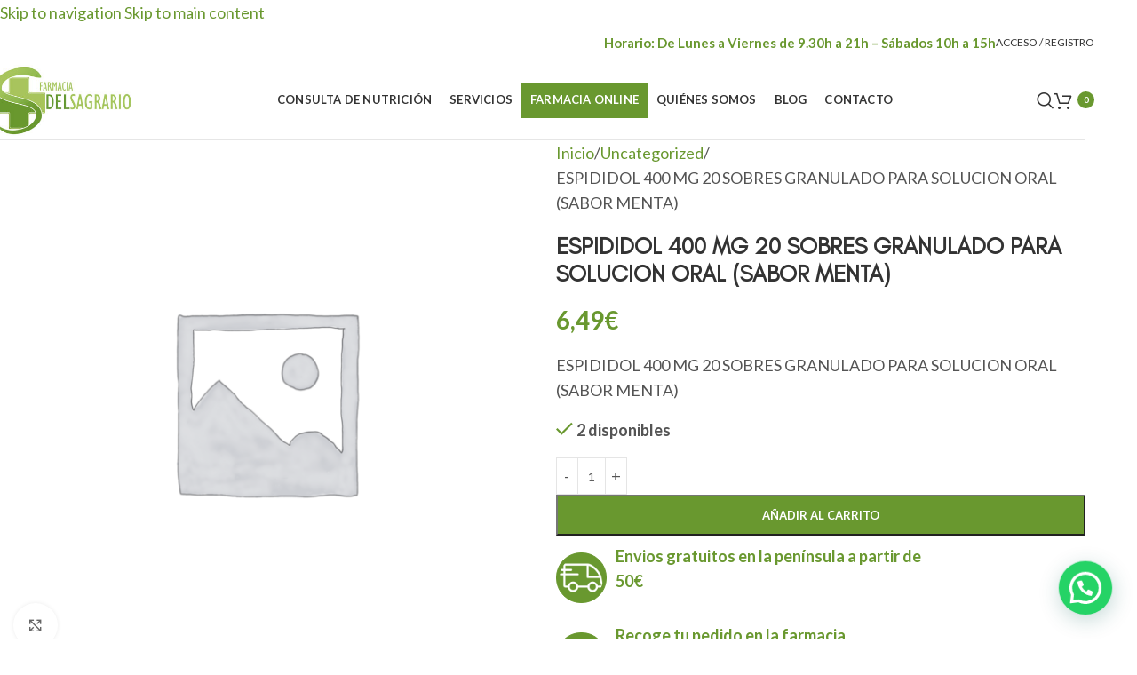

--- FILE ---
content_type: text/html; charset=UTF-8
request_url: https://farmaciadelsagrario.com/farmacia/espididol-400-mg-20-sobres-granulado-para-solucion-oral-sabor-menta/
body_size: 37543
content:
<!DOCTYPE html>
<html lang="es">
<head>
<meta charset="UTF-8">
<link rel="profile" href="https://gmpg.org/xfn/11">
<link rel="pingback" href="https://farmaciadelsagrario.com/xmlrpc.php">
<meta name='robots' content='index, follow, max-image-preview:large, max-snippet:-1, max-video-preview:-1' />
<script id="cookieyes" type="text/javascript" src="https://cdn-cookieyes.com/client_data/20aec05c4c9739cdccb880b8/script.js"></script>
<!-- This site is optimized with the Yoast SEO plugin v26.7 - https://yoast.com/wordpress/plugins/seo/ -->
<title>Comprar ESPIDIDOL 400 MG 20 SOBRES GRANULADO PARA SOLUCION ORAL (SABOR MENTA) Online</title>
<meta name="description" content="Comprar ESPIDIDOL 400 MG 20 SOBRES GRANULADO PARA SOLUCION ORAL (SABOR MENTA) online al mejor precio. ¡Consíguelo ahora!" />
<link rel="canonical" href="https://farmaciadelsagrario.com/farmacia/espididol-400-mg-20-sobres-granulado-para-solucion-oral-sabor-menta/" />
<meta property="og:locale" content="es_ES" />
<meta property="og:type" content="article" />
<meta property="og:title" content="Comprar ESPIDIDOL 400 MG 20 SOBRES GRANULADO PARA SOLUCION ORAL (SABOR MENTA) Online" />
<meta property="og:description" content="Comprar ESPIDIDOL 400 MG 20 SOBRES GRANULADO PARA SOLUCION ORAL (SABOR MENTA) online al mejor precio. ¡Consíguelo ahora!" />
<meta property="og:url" content="https://farmaciadelsagrario.com/farmacia/espididol-400-mg-20-sobres-granulado-para-solucion-oral-sabor-menta/" />
<meta property="og:site_name" content="Farmacia del Sagrario" />
<meta property="article:modified_time" content="2026-01-13T13:04:06+00:00" />
<meta name="twitter:card" content="summary_large_image" />
<script type="application/ld+json" class="yoast-schema-graph">{"@context":"https://schema.org","@graph":[{"@type":"WebPage","@id":"https://farmaciadelsagrario.com/farmacia/espididol-400-mg-20-sobres-granulado-para-solucion-oral-sabor-menta/","url":"https://farmaciadelsagrario.com/farmacia/espididol-400-mg-20-sobres-granulado-para-solucion-oral-sabor-menta/","name":"Comprar ESPIDIDOL 400 MG 20 SOBRES GRANULADO PARA SOLUCION ORAL (SABOR MENTA) Online","isPartOf":{"@id":"https://farmaciadelsagrario.com/#website"},"datePublished":"2025-07-24T19:22:15+00:00","dateModified":"2026-01-13T13:04:06+00:00","description":"Comprar ESPIDIDOL 400 MG 20 SOBRES GRANULADO PARA SOLUCION ORAL (SABOR MENTA) online al mejor precio. ¡Consíguelo ahora!","breadcrumb":{"@id":"https://farmaciadelsagrario.com/farmacia/espididol-400-mg-20-sobres-granulado-para-solucion-oral-sabor-menta/#breadcrumb"},"inLanguage":"es","potentialAction":[{"@type":"ReadAction","target":["https://farmaciadelsagrario.com/farmacia/espididol-400-mg-20-sobres-granulado-para-solucion-oral-sabor-menta/"]}]},{"@type":"BreadcrumbList","@id":"https://farmaciadelsagrario.com/farmacia/espididol-400-mg-20-sobres-granulado-para-solucion-oral-sabor-menta/#breadcrumb","itemListElement":[{"@type":"ListItem","position":1,"name":"Inicio","item":"https://farmaciadelsagrario.com/"},{"@type":"ListItem","position":2,"name":"Farmacia Online","item":"https://farmaciadelsagrario.com/farmacia-online/"},{"@type":"ListItem","position":3,"name":"ESPIDIDOL 400 MG 20 SOBRES GRANULADO PARA SOLUCION ORAL (SABOR MENTA)"}]},{"@type":"WebSite","@id":"https://farmaciadelsagrario.com/#website","url":"https://farmaciadelsagrario.com/","name":"Farmacia del Sagrario","description":"","publisher":{"@id":"https://farmaciadelsagrario.com/#organization"},"potentialAction":[{"@type":"SearchAction","target":{"@type":"EntryPoint","urlTemplate":"https://farmaciadelsagrario.com/?s={search_term_string}"},"query-input":{"@type":"PropertyValueSpecification","valueRequired":true,"valueName":"search_term_string"}}],"inLanguage":"es"},{"@type":"Organization","@id":"https://farmaciadelsagrario.com/#organization","name":"Farmacia del Sagrario","url":"https://farmaciadelsagrario.com/","logo":{"@type":"ImageObject","inLanguage":"es","@id":"https://farmaciadelsagrario.com/#/schema/logo/image/","url":"https://farmaciadelsagrario.com/wp-content/uploads/2020/09/logo-farmacia-del-sagrario-cabecera-emails.png","contentUrl":"https://farmaciadelsagrario.com/wp-content/uploads/2020/09/logo-farmacia-del-sagrario-cabecera-emails.png","width":550,"height":276,"caption":"Farmacia del Sagrario"},"image":{"@id":"https://farmaciadelsagrario.com/#/schema/logo/image/"}},false]}</script>
<!-- / Yoast SEO plugin. -->
<link rel='dns-prefetch' href='//fonts.googleapis.com' />
<link rel="alternate" title="oEmbed (JSON)" type="application/json+oembed" href="https://farmaciadelsagrario.com/wp-json/oembed/1.0/embed?url=https%3A%2F%2Ffarmaciadelsagrario.com%2Ffarmacia%2Fespididol-400-mg-20-sobres-granulado-para-solucion-oral-sabor-menta%2F" />
<link rel="alternate" title="oEmbed (XML)" type="text/xml+oembed" href="https://farmaciadelsagrario.com/wp-json/oembed/1.0/embed?url=https%3A%2F%2Ffarmaciadelsagrario.com%2Ffarmacia%2Fespididol-400-mg-20-sobres-granulado-para-solucion-oral-sabor-menta%2F&#038;format=xml" />
<style id='wp-img-auto-sizes-contain-inline-css' type='text/css'>
img:is([sizes=auto i],[sizes^="auto," i]){contain-intrinsic-size:3000px 1500px}
/*# sourceURL=wp-img-auto-sizes-contain-inline-css */
</style>
<style id='wp-block-library-inline-css' type='text/css'>
:root{--wp-block-synced-color:#7a00df;--wp-block-synced-color--rgb:122,0,223;--wp-bound-block-color:var(--wp-block-synced-color);--wp-editor-canvas-background:#ddd;--wp-admin-theme-color:#007cba;--wp-admin-theme-color--rgb:0,124,186;--wp-admin-theme-color-darker-10:#006ba1;--wp-admin-theme-color-darker-10--rgb:0,107,160.5;--wp-admin-theme-color-darker-20:#005a87;--wp-admin-theme-color-darker-20--rgb:0,90,135;--wp-admin-border-width-focus:2px}@media (min-resolution:192dpi){:root{--wp-admin-border-width-focus:1.5px}}.wp-element-button{cursor:pointer}:root .has-very-light-gray-background-color{background-color:#eee}:root .has-very-dark-gray-background-color{background-color:#313131}:root .has-very-light-gray-color{color:#eee}:root .has-very-dark-gray-color{color:#313131}:root .has-vivid-green-cyan-to-vivid-cyan-blue-gradient-background{background:linear-gradient(135deg,#00d084,#0693e3)}:root .has-purple-crush-gradient-background{background:linear-gradient(135deg,#34e2e4,#4721fb 50%,#ab1dfe)}:root .has-hazy-dawn-gradient-background{background:linear-gradient(135deg,#faaca8,#dad0ec)}:root .has-subdued-olive-gradient-background{background:linear-gradient(135deg,#fafae1,#67a671)}:root .has-atomic-cream-gradient-background{background:linear-gradient(135deg,#fdd79a,#004a59)}:root .has-nightshade-gradient-background{background:linear-gradient(135deg,#330968,#31cdcf)}:root .has-midnight-gradient-background{background:linear-gradient(135deg,#020381,#2874fc)}:root{--wp--preset--font-size--normal:16px;--wp--preset--font-size--huge:42px}.has-regular-font-size{font-size:1em}.has-larger-font-size{font-size:2.625em}.has-normal-font-size{font-size:var(--wp--preset--font-size--normal)}.has-huge-font-size{font-size:var(--wp--preset--font-size--huge)}.has-text-align-center{text-align:center}.has-text-align-left{text-align:left}.has-text-align-right{text-align:right}.has-fit-text{white-space:nowrap!important}#end-resizable-editor-section{display:none}.aligncenter{clear:both}.items-justified-left{justify-content:flex-start}.items-justified-center{justify-content:center}.items-justified-right{justify-content:flex-end}.items-justified-space-between{justify-content:space-between}.screen-reader-text{border:0;clip-path:inset(50%);height:1px;margin:-1px;overflow:hidden;padding:0;position:absolute;width:1px;word-wrap:normal!important}.screen-reader-text:focus{background-color:#ddd;clip-path:none;color:#444;display:block;font-size:1em;height:auto;left:5px;line-height:normal;padding:15px 23px 14px;text-decoration:none;top:5px;width:auto;z-index:100000}html :where(.has-border-color){border-style:solid}html :where([style*=border-top-color]){border-top-style:solid}html :where([style*=border-right-color]){border-right-style:solid}html :where([style*=border-bottom-color]){border-bottom-style:solid}html :where([style*=border-left-color]){border-left-style:solid}html :where([style*=border-width]){border-style:solid}html :where([style*=border-top-width]){border-top-style:solid}html :where([style*=border-right-width]){border-right-style:solid}html :where([style*=border-bottom-width]){border-bottom-style:solid}html :where([style*=border-left-width]){border-left-style:solid}html :where(img[class*=wp-image-]){height:auto;max-width:100%}:where(figure){margin:0 0 1em}html :where(.is-position-sticky){--wp-admin--admin-bar--position-offset:var(--wp-admin--admin-bar--height,0px)}@media screen and (max-width:600px){html :where(.is-position-sticky){--wp-admin--admin-bar--position-offset:0px}}
/*# sourceURL=wp-block-library-inline-css */
</style><!-- <link rel='stylesheet' id='wc-blocks-style-css' href='https://farmaciadelsagrario.com/wp-content/plugins/woocommerce/assets/client/blocks/wc-blocks.css?ver=wc-10.4.3' type='text/css' media='all' /> -->
<link rel="stylesheet" type="text/css" href="//farmaciadelsagrario.com/wp-content/cache/wpfc-minified/k95tk6n9/5xitt.css" media="all"/>
<style id='global-styles-inline-css' type='text/css'>
:root{--wp--preset--aspect-ratio--square: 1;--wp--preset--aspect-ratio--4-3: 4/3;--wp--preset--aspect-ratio--3-4: 3/4;--wp--preset--aspect-ratio--3-2: 3/2;--wp--preset--aspect-ratio--2-3: 2/3;--wp--preset--aspect-ratio--16-9: 16/9;--wp--preset--aspect-ratio--9-16: 9/16;--wp--preset--color--black: #000000;--wp--preset--color--cyan-bluish-gray: #abb8c3;--wp--preset--color--white: #ffffff;--wp--preset--color--pale-pink: #f78da7;--wp--preset--color--vivid-red: #cf2e2e;--wp--preset--color--luminous-vivid-orange: #ff6900;--wp--preset--color--luminous-vivid-amber: #fcb900;--wp--preset--color--light-green-cyan: #7bdcb5;--wp--preset--color--vivid-green-cyan: #00d084;--wp--preset--color--pale-cyan-blue: #8ed1fc;--wp--preset--color--vivid-cyan-blue: #0693e3;--wp--preset--color--vivid-purple: #9b51e0;--wp--preset--gradient--vivid-cyan-blue-to-vivid-purple: linear-gradient(135deg,rgb(6,147,227) 0%,rgb(155,81,224) 100%);--wp--preset--gradient--light-green-cyan-to-vivid-green-cyan: linear-gradient(135deg,rgb(122,220,180) 0%,rgb(0,208,130) 100%);--wp--preset--gradient--luminous-vivid-amber-to-luminous-vivid-orange: linear-gradient(135deg,rgb(252,185,0) 0%,rgb(255,105,0) 100%);--wp--preset--gradient--luminous-vivid-orange-to-vivid-red: linear-gradient(135deg,rgb(255,105,0) 0%,rgb(207,46,46) 100%);--wp--preset--gradient--very-light-gray-to-cyan-bluish-gray: linear-gradient(135deg,rgb(238,238,238) 0%,rgb(169,184,195) 100%);--wp--preset--gradient--cool-to-warm-spectrum: linear-gradient(135deg,rgb(74,234,220) 0%,rgb(151,120,209) 20%,rgb(207,42,186) 40%,rgb(238,44,130) 60%,rgb(251,105,98) 80%,rgb(254,248,76) 100%);--wp--preset--gradient--blush-light-purple: linear-gradient(135deg,rgb(255,206,236) 0%,rgb(152,150,240) 100%);--wp--preset--gradient--blush-bordeaux: linear-gradient(135deg,rgb(254,205,165) 0%,rgb(254,45,45) 50%,rgb(107,0,62) 100%);--wp--preset--gradient--luminous-dusk: linear-gradient(135deg,rgb(255,203,112) 0%,rgb(199,81,192) 50%,rgb(65,88,208) 100%);--wp--preset--gradient--pale-ocean: linear-gradient(135deg,rgb(255,245,203) 0%,rgb(182,227,212) 50%,rgb(51,167,181) 100%);--wp--preset--gradient--electric-grass: linear-gradient(135deg,rgb(202,248,128) 0%,rgb(113,206,126) 100%);--wp--preset--gradient--midnight: linear-gradient(135deg,rgb(2,3,129) 0%,rgb(40,116,252) 100%);--wp--preset--font-size--small: 13px;--wp--preset--font-size--medium: 20px;--wp--preset--font-size--large: 36px;--wp--preset--font-size--x-large: 42px;--wp--preset--spacing--20: 0.44rem;--wp--preset--spacing--30: 0.67rem;--wp--preset--spacing--40: 1rem;--wp--preset--spacing--50: 1.5rem;--wp--preset--spacing--60: 2.25rem;--wp--preset--spacing--70: 3.38rem;--wp--preset--spacing--80: 5.06rem;--wp--preset--shadow--natural: 6px 6px 9px rgba(0, 0, 0, 0.2);--wp--preset--shadow--deep: 12px 12px 50px rgba(0, 0, 0, 0.4);--wp--preset--shadow--sharp: 6px 6px 0px rgba(0, 0, 0, 0.2);--wp--preset--shadow--outlined: 6px 6px 0px -3px rgb(255, 255, 255), 6px 6px rgb(0, 0, 0);--wp--preset--shadow--crisp: 6px 6px 0px rgb(0, 0, 0);}:where(body) { margin: 0; }.wp-site-blocks > .alignleft { float: left; margin-right: 2em; }.wp-site-blocks > .alignright { float: right; margin-left: 2em; }.wp-site-blocks > .aligncenter { justify-content: center; margin-left: auto; margin-right: auto; }:where(.is-layout-flex){gap: 0.5em;}:where(.is-layout-grid){gap: 0.5em;}.is-layout-flow > .alignleft{float: left;margin-inline-start: 0;margin-inline-end: 2em;}.is-layout-flow > .alignright{float: right;margin-inline-start: 2em;margin-inline-end: 0;}.is-layout-flow > .aligncenter{margin-left: auto !important;margin-right: auto !important;}.is-layout-constrained > .alignleft{float: left;margin-inline-start: 0;margin-inline-end: 2em;}.is-layout-constrained > .alignright{float: right;margin-inline-start: 2em;margin-inline-end: 0;}.is-layout-constrained > .aligncenter{margin-left: auto !important;margin-right: auto !important;}.is-layout-constrained > :where(:not(.alignleft):not(.alignright):not(.alignfull)){margin-left: auto !important;margin-right: auto !important;}body .is-layout-flex{display: flex;}.is-layout-flex{flex-wrap: wrap;align-items: center;}.is-layout-flex > :is(*, div){margin: 0;}body .is-layout-grid{display: grid;}.is-layout-grid > :is(*, div){margin: 0;}body{padding-top: 0px;padding-right: 0px;padding-bottom: 0px;padding-left: 0px;}a:where(:not(.wp-element-button)){text-decoration: none;}:root :where(.wp-element-button, .wp-block-button__link){background-color: #32373c;border-width: 0;color: #fff;font-family: inherit;font-size: inherit;font-style: inherit;font-weight: inherit;letter-spacing: inherit;line-height: inherit;padding-top: calc(0.667em + 2px);padding-right: calc(1.333em + 2px);padding-bottom: calc(0.667em + 2px);padding-left: calc(1.333em + 2px);text-decoration: none;text-transform: inherit;}.has-black-color{color: var(--wp--preset--color--black) !important;}.has-cyan-bluish-gray-color{color: var(--wp--preset--color--cyan-bluish-gray) !important;}.has-white-color{color: var(--wp--preset--color--white) !important;}.has-pale-pink-color{color: var(--wp--preset--color--pale-pink) !important;}.has-vivid-red-color{color: var(--wp--preset--color--vivid-red) !important;}.has-luminous-vivid-orange-color{color: var(--wp--preset--color--luminous-vivid-orange) !important;}.has-luminous-vivid-amber-color{color: var(--wp--preset--color--luminous-vivid-amber) !important;}.has-light-green-cyan-color{color: var(--wp--preset--color--light-green-cyan) !important;}.has-vivid-green-cyan-color{color: var(--wp--preset--color--vivid-green-cyan) !important;}.has-pale-cyan-blue-color{color: var(--wp--preset--color--pale-cyan-blue) !important;}.has-vivid-cyan-blue-color{color: var(--wp--preset--color--vivid-cyan-blue) !important;}.has-vivid-purple-color{color: var(--wp--preset--color--vivid-purple) !important;}.has-black-background-color{background-color: var(--wp--preset--color--black) !important;}.has-cyan-bluish-gray-background-color{background-color: var(--wp--preset--color--cyan-bluish-gray) !important;}.has-white-background-color{background-color: var(--wp--preset--color--white) !important;}.has-pale-pink-background-color{background-color: var(--wp--preset--color--pale-pink) !important;}.has-vivid-red-background-color{background-color: var(--wp--preset--color--vivid-red) !important;}.has-luminous-vivid-orange-background-color{background-color: var(--wp--preset--color--luminous-vivid-orange) !important;}.has-luminous-vivid-amber-background-color{background-color: var(--wp--preset--color--luminous-vivid-amber) !important;}.has-light-green-cyan-background-color{background-color: var(--wp--preset--color--light-green-cyan) !important;}.has-vivid-green-cyan-background-color{background-color: var(--wp--preset--color--vivid-green-cyan) !important;}.has-pale-cyan-blue-background-color{background-color: var(--wp--preset--color--pale-cyan-blue) !important;}.has-vivid-cyan-blue-background-color{background-color: var(--wp--preset--color--vivid-cyan-blue) !important;}.has-vivid-purple-background-color{background-color: var(--wp--preset--color--vivid-purple) !important;}.has-black-border-color{border-color: var(--wp--preset--color--black) !important;}.has-cyan-bluish-gray-border-color{border-color: var(--wp--preset--color--cyan-bluish-gray) !important;}.has-white-border-color{border-color: var(--wp--preset--color--white) !important;}.has-pale-pink-border-color{border-color: var(--wp--preset--color--pale-pink) !important;}.has-vivid-red-border-color{border-color: var(--wp--preset--color--vivid-red) !important;}.has-luminous-vivid-orange-border-color{border-color: var(--wp--preset--color--luminous-vivid-orange) !important;}.has-luminous-vivid-amber-border-color{border-color: var(--wp--preset--color--luminous-vivid-amber) !important;}.has-light-green-cyan-border-color{border-color: var(--wp--preset--color--light-green-cyan) !important;}.has-vivid-green-cyan-border-color{border-color: var(--wp--preset--color--vivid-green-cyan) !important;}.has-pale-cyan-blue-border-color{border-color: var(--wp--preset--color--pale-cyan-blue) !important;}.has-vivid-cyan-blue-border-color{border-color: var(--wp--preset--color--vivid-cyan-blue) !important;}.has-vivid-purple-border-color{border-color: var(--wp--preset--color--vivid-purple) !important;}.has-vivid-cyan-blue-to-vivid-purple-gradient-background{background: var(--wp--preset--gradient--vivid-cyan-blue-to-vivid-purple) !important;}.has-light-green-cyan-to-vivid-green-cyan-gradient-background{background: var(--wp--preset--gradient--light-green-cyan-to-vivid-green-cyan) !important;}.has-luminous-vivid-amber-to-luminous-vivid-orange-gradient-background{background: var(--wp--preset--gradient--luminous-vivid-amber-to-luminous-vivid-orange) !important;}.has-luminous-vivid-orange-to-vivid-red-gradient-background{background: var(--wp--preset--gradient--luminous-vivid-orange-to-vivid-red) !important;}.has-very-light-gray-to-cyan-bluish-gray-gradient-background{background: var(--wp--preset--gradient--very-light-gray-to-cyan-bluish-gray) !important;}.has-cool-to-warm-spectrum-gradient-background{background: var(--wp--preset--gradient--cool-to-warm-spectrum) !important;}.has-blush-light-purple-gradient-background{background: var(--wp--preset--gradient--blush-light-purple) !important;}.has-blush-bordeaux-gradient-background{background: var(--wp--preset--gradient--blush-bordeaux) !important;}.has-luminous-dusk-gradient-background{background: var(--wp--preset--gradient--luminous-dusk) !important;}.has-pale-ocean-gradient-background{background: var(--wp--preset--gradient--pale-ocean) !important;}.has-electric-grass-gradient-background{background: var(--wp--preset--gradient--electric-grass) !important;}.has-midnight-gradient-background{background: var(--wp--preset--gradient--midnight) !important;}.has-small-font-size{font-size: var(--wp--preset--font-size--small) !important;}.has-medium-font-size{font-size: var(--wp--preset--font-size--medium) !important;}.has-large-font-size{font-size: var(--wp--preset--font-size--large) !important;}.has-x-large-font-size{font-size: var(--wp--preset--font-size--x-large) !important;}
/*# sourceURL=global-styles-inline-css */
</style>
<!-- <link rel='stylesheet' id='pl-block-style-css-css' href='https://farmaciadelsagrario.com/wp-content/plugins/post-layouts/dist/blocks.style.build.css?ver=1745339899' type='text/css' media='all' /> -->
<!-- <link rel='stylesheet' id='pl-block-fontawesome-css' href='https://farmaciadelsagrario.com/wp-content/plugins/post-layouts/dist/assets/fontawesome/css/all.css?ver=1745339899' type='text/css' media='all' /> -->
<link rel="stylesheet" type="text/css" href="//farmaciadelsagrario.com/wp-content/cache/wpfc-minified/dl2tdpc/5xiu6.css" media="all"/>
<style id='woocommerce-inline-inline-css' type='text/css'>
.woocommerce form .form-row .required { visibility: visible; }
/*# sourceURL=woocommerce-inline-inline-css */
</style>
<!-- <link rel='stylesheet' id='el-section-title-css' href='https://farmaciadelsagrario.com/wp-content/themes/woodmart/css/parts/el-section-title.min.css?ver=2.0.80' type='text/css' media='all' /> -->
<!-- <link rel='stylesheet' id='wd-section-title-style-simple-and-brd-css' href='https://farmaciadelsagrario.com/wp-content/themes/woodmart/css/parts/el-section-title-style-simple-and-brd.min.css?ver=2.0.80' type='text/css' media='all' /> -->
<!-- <link rel='stylesheet' id='wd-owl-carousel-css' href='https://farmaciadelsagrario.com/wp-content/themes/woodmart/css/parts/lib-owl-carousel.min.css?ver=2.0.80' type='text/css' media='all' /> -->
<!-- <link rel='stylesheet' id='wd-image-gallery-css' href='https://farmaciadelsagrario.com/wp-content/themes/woodmart/css/parts/el-gallery.min.css?ver=2.0.80' type='text/css' media='all' /> -->
<!-- <link rel='stylesheet' id='wd-accordion-css' href='https://farmaciadelsagrario.com/wp-content/themes/woodmart/css/parts/el-accordion.min.css?ver=2.0.80' type='text/css' media='all' /> -->
<!-- <link rel='stylesheet' id='wd-tabs-css' href='https://farmaciadelsagrario.com/wp-content/themes/woodmart/css/parts/el-tabs.min.css?ver=2.0.80' type='text/css' media='all' /> -->
<!-- <link rel='stylesheet' id='wd-team-member-css' href='https://farmaciadelsagrario.com/wp-content/themes/woodmart/css/parts/el-team-member.min.css?ver=2.0.80' type='text/css' media='all' /> -->
<!-- <link rel='stylesheet' id='descripcion-taxonomias-css' href='https://farmaciadelsagrario.com/wp-content/plugins/descripcion-taxonomias/assets/css/desctax.min.css?ver=6.9' type='text/css' media='all' /> -->
<!-- <link rel='stylesheet' id='wd-widget-price-filter-css' href='https://farmaciadelsagrario.com/wp-content/themes/woodmart/css/parts/woo-widget-price-filter.min.css?ver=8.3.9' type='text/css' media='all' /> -->
<!-- <link rel='stylesheet' id='wd-widget-woo-other-css' href='https://farmaciadelsagrario.com/wp-content/themes/woodmart/css/parts/woo-widget-other.min.css?ver=8.3.9' type='text/css' media='all' /> -->
<!-- <link rel='stylesheet' id='js_composer_front-css' href='https://farmaciadelsagrario.com/wp-content/plugins/js_composer/assets/css/js_composer.min.css?ver=8.7.2' type='text/css' media='all' /> -->
<!-- <link rel='stylesheet' id='wd-style-base-css' href='https://farmaciadelsagrario.com/wp-content/themes/woodmart/css/parts/base.min.css?ver=8.3.9' type='text/css' media='all' /> -->
<!-- <link rel='stylesheet' id='wd-helpers-wpb-elem-css' href='https://farmaciadelsagrario.com/wp-content/themes/woodmart/css/parts/helpers-wpb-elem.min.css?ver=8.3.9' type='text/css' media='all' /> -->
<!-- <link rel='stylesheet' id='wd-wpbakery-base-css' href='https://farmaciadelsagrario.com/wp-content/themes/woodmart/css/parts/int-wpb-base.min.css?ver=8.3.9' type='text/css' media='all' /> -->
<!-- <link rel='stylesheet' id='wd-wpbakery-base-deprecated-css' href='https://farmaciadelsagrario.com/wp-content/themes/woodmart/css/parts/int-wpb-base-deprecated.min.css?ver=8.3.9' type='text/css' media='all' /> -->
<!-- <link rel='stylesheet' id='wd-notices-fixed-css' href='https://farmaciadelsagrario.com/wp-content/themes/woodmart/css/parts/woo-opt-sticky-notices-old.min.css?ver=8.3.9' type='text/css' media='all' /> -->
<!-- <link rel='stylesheet' id='wd-woocommerce-base-css' href='https://farmaciadelsagrario.com/wp-content/themes/woodmart/css/parts/woocommerce-base.min.css?ver=8.3.9' type='text/css' media='all' /> -->
<!-- <link rel='stylesheet' id='wd-mod-star-rating-css' href='https://farmaciadelsagrario.com/wp-content/themes/woodmart/css/parts/mod-star-rating.min.css?ver=8.3.9' type='text/css' media='all' /> -->
<!-- <link rel='stylesheet' id='wd-woocommerce-block-notices-css' href='https://farmaciadelsagrario.com/wp-content/themes/woodmart/css/parts/woo-mod-block-notices.min.css?ver=8.3.9' type='text/css' media='all' /> -->
<!-- <link rel='stylesheet' id='wd-woo-mod-quantity-css' href='https://farmaciadelsagrario.com/wp-content/themes/woodmart/css/parts/woo-mod-quantity.min.css?ver=8.3.9' type='text/css' media='all' /> -->
<!-- <link rel='stylesheet' id='wd-woo-single-prod-el-base-css' href='https://farmaciadelsagrario.com/wp-content/themes/woodmart/css/parts/woo-single-prod-el-base.min.css?ver=8.3.9' type='text/css' media='all' /> -->
<!-- <link rel='stylesheet' id='wd-woo-mod-stock-status-css' href='https://farmaciadelsagrario.com/wp-content/themes/woodmart/css/parts/woo-mod-stock-status.min.css?ver=8.3.9' type='text/css' media='all' /> -->
<!-- <link rel='stylesheet' id='wd-woo-mod-shop-attributes-css' href='https://farmaciadelsagrario.com/wp-content/themes/woodmart/css/parts/woo-mod-shop-attributes.min.css?ver=8.3.9' type='text/css' media='all' /> -->
<!-- <link rel='stylesheet' id='wd-opt-form-underline-css' href='https://farmaciadelsagrario.com/wp-content/themes/woodmart/css/parts/opt-form-underline.min.css?ver=8.3.9' type='text/css' media='all' /> -->
<!-- <link rel='stylesheet' id='wd-wp-blocks-css' href='https://farmaciadelsagrario.com/wp-content/themes/woodmart/css/parts/wp-blocks.min.css?ver=8.3.9' type='text/css' media='all' /> -->
<!-- <link rel='stylesheet' id='child-style-css' href='https://farmaciadelsagrario.com/wp-content/themes/woodmart-child/style.css?ver=8.3.9' type='text/css' media='all' /> -->
<link rel="stylesheet" type="text/css" href="//farmaciadelsagrario.com/wp-content/cache/wpfc-minified/egna90yw/dh5sx.css" media="all"/>
<link rel='stylesheet' id='xts-google-fonts-css' href='https://fonts.googleapis.com/css?family=Lato%3A400%2C700&#038;ver=8.3.9' type='text/css' media='all' />
<script src='//farmaciadelsagrario.com/wp-content/cache/wpfc-minified/fhq3p13q/5xiu6.js' type="text/javascript"></script>
<!-- <script type="text/javascript" src="https://farmaciadelsagrario.com/wp-includes/js/jquery/jquery.min.js?ver=3.7.1" id="jquery-core-js"></script> -->
<!-- <script type="text/javascript" src="https://farmaciadelsagrario.com/wp-includes/js/jquery/jquery-migrate.min.js?ver=3.4.1" id="jquery-migrate-js"></script> -->
<!-- <script type="text/javascript" src="https://farmaciadelsagrario.com/wp-content/plugins/woocommerce/assets/js/jquery-blockui/jquery.blockUI.min.js?ver=2.7.0-wc.10.4.3" id="wc-jquery-blockui-js" data-wp-strategy="defer"></script> -->
<script type="text/javascript" id="wc-add-to-cart-js-extra">
/* <![CDATA[ */
var wc_add_to_cart_params = {"ajax_url":"/wp-admin/admin-ajax.php","wc_ajax_url":"/?wc-ajax=%%endpoint%%","i18n_view_cart":"Ver carrito","cart_url":"https://farmaciadelsagrario.com/cart/","is_cart":"","cart_redirect_after_add":"no"};
//# sourceURL=wc-add-to-cart-js-extra
/* ]]> */
</script>
<script src='//farmaciadelsagrario.com/wp-content/cache/wpfc-minified/manriwn9/5xomi.js' type="text/javascript"></script>
<!-- <script type="text/javascript" src="https://farmaciadelsagrario.com/wp-content/plugins/woocommerce/assets/js/frontend/add-to-cart.min.js?ver=10.4.3" id="wc-add-to-cart-js" data-wp-strategy="defer"></script> -->
<!-- <script type="text/javascript" src="https://farmaciadelsagrario.com/wp-content/plugins/woocommerce/assets/js/zoom/jquery.zoom.min.js?ver=1.7.21-wc.10.4.3" id="wc-zoom-js" defer="defer" data-wp-strategy="defer"></script> -->
<script type="text/javascript" id="wc-single-product-js-extra">
/* <![CDATA[ */
var wc_single_product_params = {"i18n_required_rating_text":"Por favor elige una puntuaci\u00f3n","i18n_rating_options":["1 de 5 estrellas","2 de 5 estrellas","3 de 5 estrellas","4 de 5 estrellas","5 de 5 estrellas"],"i18n_product_gallery_trigger_text":"Ver galer\u00eda de im\u00e1genes a pantalla completa","review_rating_required":"yes","flexslider":{"rtl":false,"animation":"slide","smoothHeight":true,"directionNav":false,"controlNav":"thumbnails","slideshow":false,"animationSpeed":500,"animationLoop":false,"allowOneSlide":false},"zoom_enabled":"","zoom_options":[],"photoswipe_enabled":"","photoswipe_options":{"shareEl":false,"closeOnScroll":false,"history":false,"hideAnimationDuration":0,"showAnimationDuration":0},"flexslider_enabled":""};
//# sourceURL=wc-single-product-js-extra
/* ]]> */
</script>
<script src='//farmaciadelsagrario.com/wp-content/cache/wpfc-minified/q81jyoqj/5xomi.js' type="text/javascript"></script>
<!-- <script type="text/javascript" src="https://farmaciadelsagrario.com/wp-content/plugins/woocommerce/assets/js/frontend/single-product.min.js?ver=10.4.3" id="wc-single-product-js" defer="defer" data-wp-strategy="defer"></script> -->
<!-- <script type="text/javascript" src="https://farmaciadelsagrario.com/wp-content/plugins/woocommerce/assets/js/js-cookie/js.cookie.min.js?ver=2.1.4-wc.10.4.3" id="wc-js-cookie-js" defer="defer" data-wp-strategy="defer"></script> -->
<script type="text/javascript" id="woocommerce-js-extra">
/* <![CDATA[ */
var woocommerce_params = {"ajax_url":"/wp-admin/admin-ajax.php","wc_ajax_url":"/?wc-ajax=%%endpoint%%","i18n_password_show":"Mostrar contrase\u00f1a","i18n_password_hide":"Ocultar contrase\u00f1a"};
//# sourceURL=woocommerce-js-extra
/* ]]> */
</script>
<script src='//farmaciadelsagrario.com/wp-content/cache/wpfc-minified/frg0aggs/5xiu6.js' type="text/javascript"></script>
<!-- <script type="text/javascript" src="https://farmaciadelsagrario.com/wp-content/plugins/woocommerce/assets/js/frontend/woocommerce.min.js?ver=10.4.3" id="woocommerce-js" defer="defer" data-wp-strategy="defer"></script> -->
<!-- <script type="text/javascript" src="https://farmaciadelsagrario.com/wp-content/plugins/js_composer/assets/js/vendors/woocommerce-add-to-cart.js?ver=8.7.2" id="vc_woocommerce-add-to-cart-js-js"></script> -->
<!-- <script type="text/javascript" src="https://farmaciadelsagrario.com/wp-content/themes/woodmart/js/libs/device.min.js?ver=8.3.9" id="wd-device-library-js"></script> -->
<!-- <script type="text/javascript" src="https://farmaciadelsagrario.com/wp-content/themes/woodmart/js/scripts/global/scrollBar.min.js?ver=8.3.9" id="wd-scrollbar-js"></script> -->
<script></script><link rel="https://api.w.org/" href="https://farmaciadelsagrario.com/wp-json/" /><link rel="alternate" title="JSON" type="application/json" href="https://farmaciadelsagrario.com/wp-json/wp/v2/product/133815" /><link rel='shortlink' href='https://farmaciadelsagrario.com/?p=133815' />
<meta name="ti-site-data" content="[base64]" />					<meta name="viewport" content="width=device-width, initial-scale=1.0, maximum-scale=1.0, user-scalable=no">
<link rel="preload" as="font" href="https://farmaciadelsagrario.com/wp-content/themes/woodmart/fonts/woodmart-font-1-400.woff2?v=8.3.9" type="font/woff2" crossorigin>
<noscript><style>.woocommerce-product-gallery{ opacity: 1 !important; }</style></noscript>
<meta name="generator" content="Powered by WPBakery Page Builder - drag and drop page builder for WordPress."/>
<link rel="icon" href="https://farmaciadelsagrario.com/wp-content/uploads/2020/06/favicon1-franmacia-el-sagrario.ico" sizes="32x32" />
<link rel="icon" href="https://farmaciadelsagrario.com/wp-content/uploads/2020/06/favicon1-franmacia-el-sagrario.ico" sizes="192x192" />
<link rel="apple-touch-icon" href="https://farmaciadelsagrario.com/wp-content/uploads/2020/06/favicon1-franmacia-el-sagrario.ico" />
<meta name="msapplication-TileImage" content="https://farmaciadelsagrario.com/wp-content/uploads/2020/06/favicon1-franmacia-el-sagrario.ico" />
<style>
</style><noscript><style> .wpb_animate_when_almost_visible { opacity: 1; }</style></noscript>			<style id="wd-style-header_841375-css" data-type="wd-style-header_841375">
:root{
--wd-top-bar-h: 40px;
--wd-top-bar-sm-h: 40px;
--wd-top-bar-sticky-h: 40px;
--wd-top-bar-brd-w: .00001px;
--wd-header-general-h: 90px;
--wd-header-general-sm-h: 60px;
--wd-header-general-sticky-h: 60px;
--wd-header-general-brd-w: 1px;
--wd-header-bottom-h: .00001px;
--wd-header-bottom-sm-h: .00001px;
--wd-header-bottom-sticky-h: .00001px;
--wd-header-bottom-brd-w: .00001px;
--wd-header-clone-h: .00001px;
--wd-header-brd-w: calc(var(--wd-top-bar-brd-w) + var(--wd-header-general-brd-w) + var(--wd-header-bottom-brd-w));
--wd-header-h: calc(var(--wd-top-bar-h) + var(--wd-header-general-h) + var(--wd-header-bottom-h) + var(--wd-header-brd-w));
--wd-header-sticky-h: calc(var(--wd-top-bar-sticky-h) + var(--wd-header-general-sticky-h) + var(--wd-header-bottom-sticky-h) + var(--wd-header-clone-h) + var(--wd-header-brd-w));
--wd-header-sm-h: calc(var(--wd-top-bar-sm-h) + var(--wd-header-general-sm-h) + var(--wd-header-bottom-sm-h) + var(--wd-header-brd-w));
}
.whb-top-bar .wd-dropdown {
margin-top: -1px;
}
.whb-top-bar .wd-dropdown:after {
height: 10px;
}
.whb-sticked .whb-top-bar .wd-dropdown:not(.sub-sub-menu) {
margin-top: -1px;
}
.whb-sticked .whb-top-bar .wd-dropdown:not(.sub-sub-menu):after {
height: 10px;
}
.whb-sticked .whb-general-header .wd-dropdown:not(.sub-sub-menu) {
margin-top: 9px;
}
.whb-sticked .whb-general-header .wd-dropdown:not(.sub-sub-menu):after {
height: 20px;
}
:root:has(.whb-general-header.whb-border-boxed) {
--wd-header-general-brd-w: .00001px;
}
@media (max-width: 1024px) {
:root:has(.whb-general-header.whb-hidden-mobile) {
--wd-header-general-brd-w: .00001px;
}
}
.whb-byuwf52twgalsziyn4o8 form.searchform {
--wd-form-height: 46px;
}.whb-general-header-inner { border-color: rgba(129, 129, 129, 0.2);border-bottom-width: 1px;border-bottom-style: solid; }			</style>
<style id="wd-style-theme_settings_default-css" data-type="wd-style-theme_settings_default">
@font-face {
font-weight: normal;
font-style: normal;
font-family: "woodmart-font";
src: url("//farmaciadelsagrario.com/wp-content/themes/woodmart/fonts/woodmart-font-1-400.woff2?v=8.3.9") format("woff2");
}
@font-face {
font-family: "star";
font-weight: 400;
font-style: normal;
src: url("//farmaciadelsagrario.com/wp-content/plugins/woocommerce/assets/fonts/star.eot?#iefix") format("embedded-opentype"), url("//farmaciadelsagrario.com/wp-content/plugins/woocommerce/assets/fonts/star.woff") format("woff"), url("//farmaciadelsagrario.com/wp-content/plugins/woocommerce/assets/fonts/star.ttf") format("truetype"), url("//farmaciadelsagrario.com/wp-content/plugins/woocommerce/assets/fonts/star.svg#star") format("svg");
}
@font-face {
font-family: "WooCommerce";
font-weight: 400;
font-style: normal;
src: url("//farmaciadelsagrario.com/wp-content/plugins/woocommerce/assets/fonts/WooCommerce.eot?#iefix") format("embedded-opentype"), url("//farmaciadelsagrario.com/wp-content/plugins/woocommerce/assets/fonts/WooCommerce.woff") format("woff"), url("//farmaciadelsagrario.com/wp-content/plugins/woocommerce/assets/fonts/WooCommerce.ttf") format("truetype"), url("//farmaciadelsagrario.com/wp-content/plugins/woocommerce/assets/fonts/WooCommerce.svg#WooCommerce") format("svg");
}
:root {
--wd-text-font: "Lato", Arial, Helvetica, sans-serif;
--wd-text-font-weight: 400;
--wd-text-color: rgb(84,84,84);
--wd-text-font-size: 18px;
--wd-title-font: "Glaciall", Arial, Helvetica, sans-serif;
--wd-title-font-weight: 400;
--wd-title-color: #242424;
--wd-entities-title-font: "Glaciall", Arial, Helvetica, sans-serif;
--wd-entities-title-font-weight: 600;
--wd-entities-title-color: #333333;
--wd-entities-title-color-hover: rgb(51 51 51 / 65%);
--wd-alternative-font: "Glaciall", Arial, Helvetica, sans-serif;
--wd-widget-title-font: "Glaciall", Arial, Helvetica, sans-serif;
--wd-widget-title-font-weight: 400;
--wd-widget-title-transform: uppercase;
--wd-widget-title-color: #333;
--wd-widget-title-font-size: 16px;
--wd-header-el-font: "Lato", Arial, Helvetica, sans-serif;
--wd-header-el-font-weight: 700;
--wd-header-el-transform: uppercase;
--wd-header-el-font-size: 13px;
--wd-otl-style: dotted;
--wd-otl-width: 2px;
--wd-primary-color: #69982f;
--wd-alternative-color: #fbbc34;
--btn-default-bgcolor: #69982f;
--btn-default-bgcolor-hover: #a7c55c;
--btn-accented-bgcolor: #69982f;
--btn-accented-bgcolor-hover: #a7c55c;
--wd-form-brd-width: 1px;
--notices-success-bg: #459647;
--notices-success-color: #fff;
--notices-warning-bg: #E0B252;
--notices-warning-color: #fff;
--wd-link-color: #69982f;
--wd-link-color-hover: #a7c55c;
}
.wd-age-verify-wrap {
--wd-popup-width: 500px;
}
.wd-popup.wd-promo-popup {
background-color: #111111;
background-image: none;
background-repeat: no-repeat;
background-size: contain;
background-position: left center;
}
.wd-promo-popup-wrap {
--wd-popup-width: 800px;
}
:is(.woodmart-woocommerce-layered-nav, .wd-product-category-filter) .wd-scroll-content {
max-height: 280px;
}
.wd-page-title .wd-page-title-bg img {
object-fit: cover;
object-position: center center;
}
.wd-footer {
background-color: #ffffff;
background-image: none;
}
.mfp-wrap.wd-popup-quick-view-wrap {
--wd-popup-width: 920px;
}
:root{
--wd-container-w: 1222px;
--wd-form-brd-radius: 0px;
--btn-default-color: #333;
--btn-default-color-hover: #333;
--btn-accented-color: #fff;
--btn-accented-color-hover: #fff;
--btn-default-brd-radius: 0px;
--btn-default-box-shadow: none;
--btn-default-box-shadow-hover: none;
--btn-default-box-shadow-active: none;
--btn-default-bottom: 0px;
--btn-accented-brd-radius: 0px;
--btn-accented-box-shadow: none;
--btn-accented-box-shadow-hover: none;
--btn-accented-box-shadow-active: none;
--btn-accented-bottom: 0px;
--wd-brd-radius: 0px;
}
@media (min-width: 1222px) {
[data-vc-full-width]:not([data-vc-stretch-content]),
:is(.vc_section, .vc_row).wd-section-stretch {
padding-left: calc((100vw - 1222px - var(--wd-sticky-nav-w) - var(--wd-scroll-w)) / 2);
padding-right: calc((100vw - 1222px - var(--wd-sticky-nav-w) - var(--wd-scroll-w)) / 2);
}
}
.wd-page-title {
background-color: #ffffff;
}
@font-face {
font-family: "Glaciall";
src: url("//farmaciadelsagrario.com/wp-content/uploads/2018/09/GlacialIndifference-Regular.woff2") format("woff2"), 
url("//farmaciadelsagrario.com/wp-content/uploads/2019/09/GlacialIndifference-Regular.woff") format("woff");
font-weight: 400;
font-style: normal;
}
li.additional_information_tab.active {
display: none;
}
/*li.reviews_tab {
display: none !important;
}*/
li.woodmart_additional_tab_tab {
display: none !important;
}
li.additional_information_tab {
display: none !important;
}
.social-form-circle .woodmart-social-icon {
border-radius: 50%;
background: #69982E;
margin-right: 10px !important;
}
.social-form-circle .woodmart-social-icon i.fa {
color: #fff;
}
h4.vc_tta-panel-title.vc_tta-controls-icon-position-right {
font-family: Glaciall, Arial, Helvetica, sans-serif !important;
font-weight: 400 !important;
font-size: 25px !important;
}
div#woocommerce_product_search-2 {
border: none !important;
}
.home .info-btn-wrapper {
display: none;
}
span.sku_wrapper {
display: none !important;
}
.product-share {
display: none;
}
.box-title-small .info-box-title {
font-size: 12px;
font-weight: 800 !important;
}
.box-title-small .info-box-title {
font-size: 13px !important;
font-weight: 600 !important;
}
.box-icon-align-left .box-icon-wrapper {
margin-right: 10px !important;
max-width: 50%;
}
/*Ocultamos categoría Avene y Polysianes*/
.cat-item.cat-item-15, .cat-item.cat-item-379{
display: none !important;
}
.brands-hover-alt .brand-item img {
opacity: .5;
-webkit-filter:  none !important;
filter: inherit !important;
transition:  none !important;
transition:  none !important;
transition:  none !important;
}
li.additional_information_tab {
display: none !important;
}
.home .box-style-border .info-box-content {
padding: 30px;
border: 3px solid rgba(105, 152, 47,.77);
}
.prod-envios{
margin-top: 10px
}
.prod-envios div:nth-child(2) {
position: relative;
top: -1px !important;
color: #69982f;
font-weight: bold;
}
.brand_tab_tab {
display: none !important;
}
.woodmart-title-style-underlined.woodmart-title-color-default .title {
border-color: #69982f;
}
.children.list-shown a {
color: #69982f;
}
.tiendaBtn a {
color: #fff !important;
}
.tiendaBtn {
background: #69982f;
}
.brands-widget .brand-item img {
max-height: 60px;
max-width: 60px;
}
.brands-widget .brand-item img {
max-height: 120px !important;
max-width: 120px !important;
}
form [type="submit"] {
padding: 12px 20px;
font-size: 13px;
line-height: 18px;
background-color: #69982f;
color: #fff;
}
span.wpcf7-list-item-label {
display: inline-block;
margin: 0;
}
.wpcf7 .wpcf7-list-item-label {
display: block;
margin-bottom: 10px;
}
.wpcf7-checkbox label {
position: relative;
cursor: pointer;
}
.wpcf7-checkbox input[type=checkbox] {
position: absolute;
visibility: hidden;
width: 30px;
height: 30px;
top: 0;
left: 0;
}
.wpcf7-checkbox input[type=checkbox] + span {
}
.wpcf7-checkbox input[type=checkbox] + span:before {
display: block;
position: absolute;
content: '';
border-radius: 0;
height: 30px;
width: 30px;
top: 0px;
left: 0px;
border: 1px solid #69982f;
}
.wpcf7-checkbox input[type=checkbox] + span:after {
display: block;
position: absolute;
content: "\2713";
height: 30px;
width: 30px;
top: 0;
left: 0;
visibility: hidden;
font-size: 18px;
text-align: center;
line-height: 30px;
color: #69982f
}
.wpcf7-checkbox input[type=checkbox]:checked + span:before {
background: transparent;
}
.wpcf7-checkbox input[type=checkbox]:checked + span:after {
visibility: visible;
}
.wpcf7-list-item-label {
margin-left: 40px;
display: inline-block;
}
.checkbox-206 .wpcf7-not-valid-tip {
position: relative;
top: 47px;
display: inherit;
left: 30px;
}
.search-button .search-button-icon::before {
font-size: 19px;
transition: opacity .3s ease;
content: "\f125";
font-family: woodmart-font;
color: #69982f;
font-weight: bolder;
}
.labels-rounded .out-of-stock {
max-width: 70px;
font-size: 10px !important;
min-height: 67px;
border-radius: 50px;
}
.labels-rounded .product-label {
font-size: 10px;
}
.product-labels {
max-width: 56%;
}
.product-label.out-of-stock {
background-color: rgba(255,255,255,.9);
color: #f05e17;
}
.product_title.entry-title {
font-size: 26px;
}
.page-id-633 .stamina-consulta-btn .text-left {
float: left;
}
div#wd-5f4798ef7795f {
margin-left: 3%;
}
.title-size-large .category-nav-link .category-name {
font-size: 17px;
}
.category-nav-link .category-icon {
display: inline-block;
margin-right: 10px;
max-height: 52px;
}
li.cat-item {
margin-bottom: 31px;
}
.page-id-861 .main-page-wrapper {
margin-top: -71px;
padding-top: 0px !important;
background-color: #FFF;
}
.page-id-861 .whb-header {
margin-bottom: 0px !important;
}
label[for="pa_formato"] {
margin-bottom: 0;
margin-right: 0px;
color: #2d2a2a;
white-space: nowrap;
font-weight: 600;
padding: 10px;
margin-right: 0px !important;
color: #fff !important;
background: #69982f
}
select#pa_formato{
border: 2px solid rgb(105, 152, 47);
}
.title-size-large .category-nav-link .category-name {
font-size: 14px !important;
}
#woocommerce_product_search-2 .widget-title {
color: #69982f;
font-weight: bold;
}
.searchform .searchsubmit {
color: #69982f;
font-weight: 400;
font-size: 0;
}
.btns-default-dark .widget_price_filter .price_slider_amount .button{
color: #fff
}
.product-tabs-wrapper {
background: #f9f9f9 !important;
}
.wc-tab-inner .title-wrapper {
display: none !important;
}
elemento {
}
.woocommerce-Tabs-panel .wc-tab-inner > div > h2:first-child {
text-transform: uppercase;
font-weight: 600;
font-size: 14px;
}
.yikes-custom-woo-tab-title.yikes-custom-woo-tab-title-composicion {
display: none !important
}
.yikes-custom-woo-tab-title.yikes-custom-woo-tab-title-modo-de-uso {
display: none !important
}
#tab-description .vc_row.wpb_row{
padding-top: 0px !important
}
.woocommerce-breadcrumb a {
color: #69982f !important;
font-weight: 400;
font-style: normal;
}
.invalid .wpcf7-response-output, .unaccepted .wpcf7-response-output {
background: orange;
}
.sent .wpcf7-response-output{
background: #69982f
}
.cat-item.cat-item-254{
display:none
}
li.cat-item.cat-item-254 {
display: none;
}
.page-title li.cat-item.cat-item-282, .page-title li.cat-item.cat-item-283, .page-title li.cat-item.cat-item-280, .page-title li.cat-item.cat-item-281 {
display: none;
}
.sidebar-widget li.cat-item.cat-item-281, .sidebar-widget li.cat-item.cat-item-282, .sidebar-widget li.cat-item.cat-item-283, .sidebar-widget li.cat-item.cat-item-280, li.cat-item.cat-item-290, li.cat-item.cat-item-291, li.cat-item.cat-item-471, li.cat-item.cat-item-470 {
display: none
}
.btns-default-dark .widget_shopping_cart .buttons .btn-cart{
color: #fff !important
}
.btns-default-dark .widget_shopping_cart .buttons .btn-cart {
color: #333 !important;
background: #e6e2e2;
}
/*=== FOOTER (OnlyPharma 30-nov-20)===*/
.fs_footer_info_container .fs_footer_info_logo {
margin-bottom: 10px;
}
.fs_footer_info_container .fs_footer_info_logo img {
max-width: 220px !important;
}
.fs_footer_info_container .fs_footer_info_title {
margin-bottom: 10px;
}
.fs_footer_info_container .fs_footer_info_title h3 {
color: #69982f;
}
input#submit_bizum_payment_form, input#submit_redsys_payment_form {
margin-right: 15px;
}
element.style {
}
.whb-color-dark .navigation-style-underline .item-level-0:hover>a {
color: #333;
}
.whb-color-dark .navigation-style-underline .item-level-0>a {
color: #333;
}
.whb-scroll-stick .main-nav .item-level-0>a, .whb-scroll-stick .menu-opener, .whb-scroll-stick .wd-tools-element>a, .whb-scroll-stick .whb-divider-element:before, .whb-scroll-stick .whb-secondary-menu .item-level-0>a, .whb-scroll-stick .whb-text-element .wcml-dropdown a.wcml-cs-item-toggle, .whb-scroll-stick form.woocommerce-currency-switcher-form .dd-selected {
transition: all .25s ease,height .2s ease;
}
.main-nav-style, .menu-opener, .categories-menu-dropdown .item-level-0 > a, .wd-tools-element .wd-tools-text, .main-nav .item-level-0 > a, .whb-secondary-menu .item-level-0 > a, .full-screen-nav .item-level-0 > a, .wd-tools-element .wd-tools-count, .woodmart-cart-design-2 .woodmart-cart-number, .woodmart-cart-design-5 .woodmart-cart-number {
font-family: Lato, Arial, Helvetica, sans-serif;
font-weight: 700;
font-size: 13px;
}
.main-nav .item-level-0>a {
height: 40px;
font-weight: 600;
font-size: 13px;
}
.wd-nav .item-level-0>a {
display: flex;
align-items: center;
flex-direction: row;
padding-right: 10px;
padding-left: 10px;
text-transform: uppercase;
letter-spacing: .2px;
line-height: 1;
}@media (max-width: 576px) {
.prod-envios div:nth-child(2) {
position: relative;
top: 8px !important;
}
.whb-column.whb-col-mobile.whb-hidden-lg div p {
font-size: 11px;
}
.brands-widget .brand-item img {
max-height: 113px;
max-width: 113px;
}
.brands-widget .brand-item a {
display: block;
padding-top: 0px;
padding-right: 0px;
padding-bottom: 0px;
padding-left: 0px;
}
.product-label {
min-width: 65px;
min-height: 65px !important;
}
.woodmart-tab-wrapper:nth-of-type(2) {
display: none !important;
}
}
</style>
<!-- <script>
(function(i,s,o,g,r,a,m){i['GoogleAnalyticsObject']=r;i[r]=i[r]||function(){
(i[r].q=i[r].q||[]).push(arguments)},i[r].l=1*new Date();a=s.createElement(o),
m=s.getElementsByTagName(o)[0];a.async=1;a.src=g;m.parentNode.insertBefore(a,m)
})(window,document,'script','//web.archive.org/web/20200203221225/http://www.google-analytics.com/analytics.js','ga');
ga('create', 'UA-57269584-1', 'auto');
ga('send', 'pageview');
</script> -->
<!-- Global site tag (gtag.js) - Google Analytics -->
<!-- <script async src="https://www.googletagmanager.com/gtag/js?id=UA-178687921-1"></script> -->
<!-- <script>
window.dataLayer = window.dataLayer || [];
function gtag(){dataLayer.push(arguments);}
gtag('js', new Date());
gtag('config', 'UA-178687921-1');
</script>
<meta name="google-site-verification" content="TSYgmBS57WozfZahiGcleJ3cyGh8AVRIvrJjLI6zO5A" />
-->
<!-- Google Tag Manager -->
<script>(function(w,d,s,l,i){w[l]=w[l]||[];w[l].push({'gtm.start':
new Date().getTime(),event:'gtm.js'});var f=d.getElementsByTagName(s)[0],
j=d.createElement(s),dl=l!='dataLayer'?'&l='+l:'';j.async=true;j.src=
'https://www.googletagmanager.com/gtm.js?id='+i+dl;f.parentNode.insertBefore(j,f);
})(window,document,'script','dataLayer','GTM-WD3JMBD');</script>
<!-- End Google Tag Manager -->
<!-- Google Tag Manager (noscript) -->
<noscript><iframe src="https://www.googletagmanager.com/ns.html?id=GTM-WD3JMBD"
height="0" width="0" style="display:none;visibility:hidden"></iframe></noscript>
<!-- End Google Tag Manager (noscript) -->	
<!-- <link rel='stylesheet' id='yasrcss-css' href='https://farmaciadelsagrario.com/wp-content/plugins/yet-another-stars-rating/includes/css/yasr.css?ver=3.4.15' type='text/css' media='all' /> -->
<link rel="stylesheet" type="text/css" href="//farmaciadelsagrario.com/wp-content/cache/wpfc-minified/qx92cwao/5xitt.css" media="all"/>
<style id='yasrcss-inline-css' type='text/css'>
.yasr-star-rating {
background-image: url('https://farmaciadelsagrario.com/wp-content/plugins/yet-another-stars-rating/includes/img/star_2.svg');
}
.yasr-star-rating .yasr-star-value {
background: url('https://farmaciadelsagrario.com/wp-content/plugins/yet-another-stars-rating/includes/img/star_3.svg') ;
}
/*# sourceURL=yasrcss-inline-css */
</style>
<!-- <link rel='stylesheet' id='joinchat-css' href='https://farmaciadelsagrario.com/wp-content/plugins/creame-whatsapp-me/public/css/joinchat.min.css?ver=6.0.10' type='text/css' media='all' /> -->
<link rel="stylesheet" type="text/css" href="//farmaciadelsagrario.com/wp-content/cache/wpfc-minified/etgpymgq/5xitt.css" media="all"/>
<style id='joinchat-inline-css' type='text/css'>
.joinchat{--ch:142;--cs:70%;--cl:49%;--bw:1}
/*# sourceURL=joinchat-inline-css */
</style>
</head>
<body class="wp-singular product-template-default single single-product postid-133815 wp-theme-woodmart wp-child-theme-woodmart-child theme-woodmart woocommerce woocommerce-page woocommerce-no-js wrapper-full-width form-style-underlined  categories-accordion-on woodmart-ajax-shop-on notifications-sticky wpb-js-composer js-comp-ver-8.7.2 vc_responsive">
<script type="text/javascript" id="wd-flicker-fix">// Flicker fix.</script>		<div class="wd-skip-links">
<a href="#menu-menu-principal" class="wd-skip-navigation btn">
Skip to navigation					</a>
<a href="#main-content" class="wd-skip-content btn">
Skip to main content			</a>
</div>
<div class="website-wrapper">
<header class="whb-header whb-header_841375 whb-sticky-shadow whb-scroll-stick whb-sticky-real whb-custom-header">
<!-- <link rel="stylesheet" id="wd-header-base-css" href="https://farmaciadelsagrario.com/wp-content/themes/woodmart/css/parts/header-base.min.css?ver=8.3.9" type="text/css" media="all" /> --> 						<!-- <link rel="stylesheet" id="wd-mod-tools-css" href="https://farmaciadelsagrario.com/wp-content/themes/woodmart/css/parts/mod-tools.min.css?ver=8.3.9" type="text/css" media="all" /> --> 			<div class="whb-main-header">
<div class="whb-row whb-top-bar whb-sticky-row whb-without-bg whb-without-border whb-color-dark whb-flex-flex-middle">
<div class="container">
<div class="whb-flex-row whb-top-bar-inner">
<div class="whb-column whb-col-left whb-column5 whb-visible-lg whb-empty-column">
</div>
<div class="whb-column whb-col-center whb-column6 whb-visible-lg whb-empty-column">
</div>
<div class="whb-column whb-col-right whb-column7 whb-visible-lg">
<!-- <link rel="stylesheet" id="wd-header-elements-base-css" href="https://farmaciadelsagrario.com/wp-content/themes/woodmart/css/parts/header-el-base.min.css?ver=8.3.9" type="text/css" media="all" /> --> 			
<div class="wd-header-text reset-last-child whb-ndl3zkv2ywgigbcytjy5 wd-inline"><!--
<div class="woodmart-social-icons text-right icons-design-default icons-size- color-scheme-dark social-share social-form-circle"><a class=" woodmart-social-icon social-facebook" href="https://www.facebook.com/sharer/sharer.php?u=https://farmaciadelsagrario.com/product/fotprotector-isdin-fusion-water-spf50/" target="_blank" rel="nofollow noopener">
<i class="fa fa-facebook"></i>
<span class="woodmart-social-icon-name">Facebook</span>
</a><a class=" woodmart-social-icon social-facebook" href="https://www.instagram.com/farmaciadelsagrario/" target="_blank" rel="nofollow noopener">
<i class="fa fa-instagram"></i>
<span class="woodmart-social-icon-name">Instagram</span>
</a>
</div>
-->
<span style="color: #69982f; font-weight: bold; font-size: 15px">Horario: De Lunes a Viernes de 9.30h a 21h – Sábados 10h a 15h</span></div>
<!-- <link rel="stylesheet" id="wd-woo-mod-login-form-css" href="https://farmaciadelsagrario.com/wp-content/themes/woodmart/css/parts/woo-mod-login-form.min.css?ver=8.3.9" type="text/css" media="all" /> --> 						<!-- <link rel="stylesheet" id="wd-header-my-account-css" href="https://farmaciadelsagrario.com/wp-content/themes/woodmart/css/parts/header-el-my-account.min.css?ver=8.3.9" type="text/css" media="all" /> --> 			<div class="wd-header-my-account wd-tools-element wd-event-hover wd-design-1 wd-account-style-text login-side-opener whb-g8wwwjd00t47vm5sdbla">
<a href="https://farmaciadelsagrario.com/my-account/" title="Mi cuenta">
<span class="wd-tools-icon">
</span>
<span class="wd-tools-text">
Acceso / Registro			</span>
</a>
</div>
</div>
<div class="whb-column whb-col-mobile whb-column_mobile1 whb-hidden-lg">
<div class="wd-header-text reset-last-child whb-9x8h0rxynqqydk11vvos"><p style="text-align: center;"><!--</p>
<div class="woodmart-social-icons text-right icons-design-default icons-size- color-scheme-dark social-share social-form-circle"><a class=" woodmart-social-icon social-facebook" href="https://www.facebook.com/sharer/sharer.php?u=https://farmaciadelsagrario.com/product/fotprotector-isdin-fusion-water-spf50/" target="_blank" rel="nofollow noopener">
<i class="fa fa-facebook"></i>
<span class="woodmart-social-icon-name">Facebook</span>
</a><a class=" woodmart-social-icon social-facebook" href="https://www.instagram.com/farmaciadelsagrario/" target="_blank" rel="nofollow noopener">
<i class="fa fa-instagram"></i>
<span class="woodmart-social-icon-name">Instagram</span>
</a>
</div>
-->
<span style="color: #69982f; font-weight: bold;">Horario: De Lunes a Viernes de 9.30h a 21h – Sábados 10h a 15h</span></div>
</div>
</div>
</div>
</div>
<div class="whb-row whb-general-header whb-sticky-row whb-without-bg whb-border-boxed whb-color-dark whb-flex-flex-middle">
<div class="container">
<div class="whb-flex-row whb-general-header-inner">
<div class="whb-column whb-col-left whb-column8 whb-visible-lg">
<div class="site-logo whb-zho4q0oy989b0dgm1wmz wd-switch-logo">
<a href="https://farmaciadelsagrario.com/" class="wd-logo wd-main-logo" rel="home" aria-label="Site logo">
<img src="https://farmaciadelsagrario.com/wp-content/uploads/2020/06/Farmacia-del-Sagrario-Malaga1.jpg" alt="Farmacia del Sagrario" style="max-width: 200px;" loading="lazy" />	</a>
<a href="https://farmaciadelsagrario.com/" class="wd-logo wd-sticky-logo" rel="home">
<img src="https://farmaciadelsagrario.com/wp-content/uploads/2020/06/Farmacia-del-Sagrario-Malaga1.jpg" alt="Farmacia del Sagrario" style="max-width: 150px;" />		</a>
</div>
</div>
<div class="whb-column whb-col-center whb-column9 whb-visible-lg">
<nav class="wd-header-nav wd-header-main-nav text-center wd-design-1 whb-ht5f81j4xwk8nu25rw7g" role="navigation" aria-label="Navegacion Principal">
<ul id="menu-menu-principal" class="menu wd-nav wd-nav-header wd-nav-main wd-style-underline wd-gap-s"><li id="menu-item-3061" class="menu-item menu-item-type-post_type menu-item-object-page menu-item-3061 item-level-0 menu-simple-dropdown wd-event-hover" ><a href="https://farmaciadelsagrario.com/consulta-nutricion-dietetica/" class="woodmart-nav-link"><span class="nav-link-text">Consulta de Nutrición</span></a></li>
<li id="menu-item-3446" class="menu-item menu-item-type-post_type menu-item-object-page menu-item-has-children menu-item-3446 item-level-0 menu-simple-dropdown wd-event-hover" ><a href="https://farmaciadelsagrario.com/servicios-farmacia-sagrario/" class="woodmart-nav-link"><span class="nav-link-text">Servicios</span></a><div class="color-scheme-dark wd-design-default wd-dropdown-menu wd-dropdown"><div class="container wd-entry-content">
<ul class="wd-sub-menu color-scheme-dark">
<li id="menu-item-3182" class="menu-item menu-item-type-custom menu-item-object-custom menu-item-3182 item-level-1 wd-event-hover" ><a href="/servicios-farmacia-sagrario/#formulacion" class="woodmart-nav-link">Formulación Magistral</a></li>
<li id="menu-item-3183" class="menu-item menu-item-type-custom menu-item-object-custom menu-item-3183 item-level-1 wd-event-hover" ><a href="/servicios-farmacia-sagrario/#control" class="woodmart-nav-link">Control Analítico</a></li>
<li id="menu-item-3184" class="menu-item menu-item-type-custom menu-item-object-custom menu-item-3184 item-level-1 wd-event-hover" ><a href="/servicios-farmacia-sagrario/#analisis" class="woodmart-nav-link">Análisis Facial y Capilar</a></li>
<li id="menu-item-3185" class="menu-item menu-item-type-custom menu-item-object-custom menu-item-3185 item-level-1 wd-event-hover" ><a href="/servicios-farmacia-sagrario/#consejo" class="woodmart-nav-link">Consejo Dermofarmacéutico</a></li>
<li id="menu-item-3186" class="menu-item menu-item-type-custom menu-item-object-custom menu-item-3186 item-level-1 wd-event-hover" ><a href="/servicios-farmacia-sagrario/#otros" class="woodmart-nav-link">Servicios Complementarios</a></li>
</ul>
</div>
</div>
</li>
<li id="menu-item-3063" class="tiendaBtn menu-item menu-item-type-post_type menu-item-object-page current_page_parent menu-item-3063 item-level-0 menu-simple-dropdown wd-event-hover" ><a href="https://farmaciadelsagrario.com/farmacia-online/" class="woodmart-nav-link"><span class="nav-link-text">Farmacia Online</span></a></li>
<li id="menu-item-3064" class="menu-item menu-item-type-post_type menu-item-object-page menu-item-3064 item-level-0 menu-simple-dropdown wd-event-hover" ><a href="https://farmaciadelsagrario.com/quienes-somos/" class="woodmart-nav-link"><span class="nav-link-text">Quiénes Somos</span></a></li>
<li id="menu-item-6746" class="menu-item menu-item-type-post_type menu-item-object-page menu-item-has-children menu-item-6746 item-level-0 menu-simple-dropdown wd-event-hover" ><a href="https://farmaciadelsagrario.com/blog/" class="woodmart-nav-link"><span class="nav-link-text">Blog</span></a><div class="color-scheme-dark wd-design-default wd-dropdown-menu wd-dropdown"><div class="container wd-entry-content">
<ul class="wd-sub-menu color-scheme-dark">
<li id="menu-item-8527" class="menu-item menu-item-type-post_type menu-item-object-page menu-item-8527 item-level-1 wd-event-hover" ><a href="https://farmaciadelsagrario.com/guias-de-compra/" class="woodmart-nav-link">Guías de compra</a></li>
</ul>
</div>
</div>
</li>
<li id="menu-item-3065" class="menu-item menu-item-type-post_type menu-item-object-page menu-item-3065 item-level-0 menu-simple-dropdown wd-event-hover" ><a href="https://farmaciadelsagrario.com/contacto/" class="woodmart-nav-link"><span class="nav-link-text">Contacto</span></a></li>
</ul></nav>
</div>
<div class="whb-column whb-col-right whb-column10 whb-visible-lg">
<!-- <link rel="stylesheet" id="wd-header-search-css" href="https://farmaciadelsagrario.com/wp-content/themes/woodmart/css/parts/header-el-search.min.css?ver=8.3.9" type="text/css" media="all" /> --> 			<div class="wd-header-search wd-tools-element wd-design-1 wd-style-icon wd-display-full-screen whb-byuwf52twgalsziyn4o8" title="Buscar">
<a href="#" rel="nofollow" aria-label="Buscar">
<span class="wd-tools-icon">
</span>
<span class="wd-tools-text">
Buscar			</span>
</a>
</div>
<!-- <link rel="stylesheet" id="wd-header-cart-side-css" href="https://farmaciadelsagrario.com/wp-content/themes/woodmart/css/parts/header-el-cart-side.min.css?ver=8.3.9" type="text/css" media="all" /> --> 						<!-- <link rel="stylesheet" id="wd-header-cart-css" href="https://farmaciadelsagrario.com/wp-content/themes/woodmart/css/parts/header-el-cart.min.css?ver=8.3.9" type="text/css" media="all" /> --> 						<!-- <link rel="stylesheet" id="wd-widget-shopping-cart-css" href="https://farmaciadelsagrario.com/wp-content/themes/woodmart/css/parts/woo-widget-shopping-cart.min.css?ver=8.3.9" type="text/css" media="all" /> --> 						<!-- <link rel="stylesheet" id="wd-widget-product-list-css" href="https://farmaciadelsagrario.com/wp-content/themes/woodmart/css/parts/woo-widget-product-list.min.css?ver=8.3.9" type="text/css" media="all" /> --> 			
<div class="wd-header-cart wd-tools-element wd-design-4 cart-widget-opener whb-wuxqjzzoophihrrirots">
<a href="https://farmaciadelsagrario.com/cart/" title="Carrito">
<span class="wd-tools-icon">
<span class="wd-cart-number wd-tools-count">0 <span>artículos</span></span>
</span>
<span class="wd-tools-text">
<span class="wd-cart-subtotal"><span class="woocommerce-Price-amount amount"><bdi>0,00<span class="woocommerce-Price-currencySymbol">&euro;</span></bdi></span></span>
</span>
</a>
</div>
</div>
<div class="whb-column whb-mobile-left whb-column_mobile2 whb-hidden-lg">
<!-- <link rel="stylesheet" id="wd-header-mobile-nav-dropdown-css" href="https://farmaciadelsagrario.com/wp-content/themes/woodmart/css/parts/header-el-mobile-nav-dropdown.min.css?ver=8.3.9" type="text/css" media="all" /> --> 			<div class="wd-tools-element wd-header-mobile-nav wd-style-icon wd-design-1 whb-bzsfvy4irdgki8uavwcl">
<a href="#" rel="nofollow" aria-label="Abrir menú móvil">
<span class="wd-tools-icon">
</span>
<span class="wd-tools-text">Menú</span>
</a>
</div></div>
<div class="whb-column whb-mobile-center whb-column_mobile3 whb-hidden-lg">
<div class="site-logo whb-2g4nsfb44ztr6i1xc61g">
<a href="https://farmaciadelsagrario.com/" class="wd-logo wd-main-logo" rel="home" aria-label="Site logo">
<img src="https://farmaciadelsagrario.com/wp-content/uploads/2020/06/Farmacia-del-Sagrario-Malaga1.jpg" alt="Farmacia del Sagrario" style="max-width: 150px;" loading="lazy" />	</a>
</div>
</div>
<div class="whb-column whb-mobile-right whb-column_mobile4 whb-hidden-lg">
<div class="wd-header-search wd-tools-element wd-header-search-mobile wd-design-1 wd-style-icon wd-display-icon whb-s0tq3o41bpplxvvvsil2">
<a href="#" rel="nofollow noopener" aria-label="Buscar">
<span class="wd-tools-icon">
</span>
<span class="wd-tools-text">
Buscar			</span>
</a>
</div>
<div class="wd-header-cart wd-tools-element wd-design-4 cart-widget-opener whb-vbchjj91jzgzh98m5vzl">
<a href="https://farmaciadelsagrario.com/cart/" title="Carrito">
<span class="wd-tools-icon">
<span class="wd-cart-number wd-tools-count">0 <span>artículos</span></span>
</span>
<span class="wd-tools-text">
<span class="wd-cart-subtotal"><span class="woocommerce-Price-amount amount"><bdi>0,00<span class="woocommerce-Price-currencySymbol">&euro;</span></bdi></span></span>
</span>
</a>
</div>
</div>
</div>
</div>
</div>
</div>
</header>
<div class="wd-page-content main-page-wrapper">
<!-- <link rel="stylesheet" id="wd-page-title-css" href="https://farmaciadelsagrario.com/wp-content/themes/woodmart/css/parts/page-title.min.css?ver=8.3.9" type="text/css" media="all" /> --> 			
<main id="main-content" class="wd-content-layout content-layout-wrapper wd-builder-off" role="main">
<div class="wd-content-area site-content">
<!-- <link rel="stylesheet" id="wd-woo-single-prod-predefined-css" href="https://farmaciadelsagrario.com/wp-content/themes/woodmart/css/parts/woo-single-prod-predefined.min.css?ver=8.3.9" type="text/css" media="all" /> --> 						<!-- <link rel="stylesheet" id="wd-woo-single-prod-and-quick-view-predefined-css" href="https://farmaciadelsagrario.com/wp-content/themes/woodmart/css/parts/woo-single-prod-and-quick-view-predefined.min.css?ver=8.3.9" type="text/css" media="all" /> --> 						<!-- <link rel="stylesheet" id="wd-woo-single-prod-el-tabs-predefined-css" href="https://farmaciadelsagrario.com/wp-content/themes/woodmart/css/parts/woo-single-prod-el-tabs-predefined.min.css?ver=8.3.9" type="text/css" media="all" /> --> 			
<div id="product-133815" class="single-product-page single-product-content product-design-default tabs-location-standard tabs-type-tabs meta-location-add_to_cart reviews-location-separate product-no-bg product type-product post-133815 status-publish first instock product_cat-uncategorized taxable shipping-taxable purchasable product-type-simple">
<div class="container">
<div class="woocommerce-notices-wrapper"></div>
<div class="product-image-summary-wrap">
<div class="product-image-summary" >
<div class="product-image-summary-inner wd-grid-g" style="--wd-col-lg:12;--wd-gap-lg:30px;--wd-gap-sm:20px;">
<div class="product-images wd-grid-col" style="--wd-col-lg:6;--wd-col-md:6;--wd-col-sm:12;">
<!-- <link rel="stylesheet" id="wd-woo-single-prod-el-gallery-css" href="https://farmaciadelsagrario.com/wp-content/themes/woodmart/css/parts/woo-single-prod-el-gallery.min.css?ver=8.3.9" type="text/css" media="all" /> --> 						<!-- <link rel="stylesheet" id="wd-swiper-css" href="https://farmaciadelsagrario.com/wp-content/themes/woodmart/css/parts/lib-swiper.min.css?ver=8.3.9" type="text/css" media="all" /> --> 			<div class="woocommerce-product-gallery woocommerce-product-gallery--without-images woocommerce-product-gallery--columns-4 images  thumbs-position-bottom images image-action-zoom">
<div class="wd-carousel-container wd-gallery-images">
<div class="wd-carousel-inner">
<figure class="woocommerce-product-gallery__wrapper wd-carousel wd-grid" style="--wd-col-lg:1;--wd-col-md:1;--wd-col-sm:1;">
<div class="wd-carousel-wrap">
<div class="wd-carousel-item"><figure data-thumb="https://farmaciadelsagrario.com/wp-content/uploads/woocommerce-placeholder-600x600.png" class="woocommerce-product-gallery__image--placeholder"><a data-elementor-open-lightbox="no" href="https://farmaciadelsagrario.com/wp-content/uploads/woocommerce-placeholder-600x600.png"><img src="https://farmaciadelsagrario.com/wp-content/uploads/woocommerce-placeholder-600x600.png" alt="Esperando la imagen de producto" data-src="https://farmaciadelsagrario.com/wp-content/uploads/woocommerce-placeholder-600x600.png" data-large_image="https://farmaciadelsagrario.com/wp-content/uploads/woocommerce-placeholder-600x600.png" data-large_image_width="700" data-large_image_height="800" class="attachment-woocommerce_single size-woocommerce_single wp-post-image" /></a></figure></div>
</div>
</figure>
<div class="wd-nav-arrows wd-pos-sep wd-hover-1 wd-custom-style wd-icon-1">
<div class="wd-btn-arrow wd-prev wd-disabled">
<div class="wd-arrow-inner"></div>
</div>
<div class="wd-btn-arrow wd-next">
<div class="wd-arrow-inner"></div>
</div>
</div>
<!-- <link rel="stylesheet" id="wd-swiper-arrows-css" href="https://farmaciadelsagrario.com/wp-content/themes/woodmart/css/parts/lib-swiper-arrows.min.css?ver=8.3.9" type="text/css" media="all" /> --> 			
<div class="product-additional-galleries">
<!-- <link rel="stylesheet" id="wd-photoswipe-css" href="https://farmaciadelsagrario.com/wp-content/themes/woodmart/css/parts/lib-photoswipe.min.css?ver=8.3.9" type="text/css" media="all" /> --> 						<div class="wd-show-product-gallery-wrap wd-action-btn wd-style-icon-bg-text wd-gallery-btn"><a href="#" rel="nofollow" class="woodmart-show-product-gallery"><span>Clic para ampliar</span></a></div>
</div>
</div>
</div>
<div class="wd-carousel-container wd-gallery-thumb">
<div class="wd-carousel-inner">
<div class="wd-carousel wd-grid" style="--wd-col-lg:4;--wd-col-md:4;--wd-col-sm:3;">
<div class="wd-carousel-wrap">
</div>
</div>
<div class="wd-nav-arrows wd-thumb-nav wd-custom-style wd-pos-sep wd-icon-1">
<div class="wd-btn-arrow wd-prev wd-disabled">
<div class="wd-arrow-inner"></div>
</div>
<div class="wd-btn-arrow wd-next">
<div class="wd-arrow-inner"></div>
</div>
</div>
</div>
</div>
</div>
</div>
<div class="summary entry-summary text-left wd-grid-col" style="--wd-col-lg:6;--wd-col-md:6;--wd-col-sm:12;">
<div class="summary-inner wd-set-mb reset-last-child">
<div class="single-breadcrumbs-wrapper wd-grid-f">
<nav class="wd-breadcrumbs woocommerce-breadcrumb" aria-label="Breadcrumb">				<a href="https://farmaciadelsagrario.com">
Inicio				</a>
<span class="wd-delimiter"></span>				<a href="https://farmaciadelsagrario.com/farmacia-categoria/uncategorized/" class="wd-last-link">
Uncategorized				</a>
<span class="wd-delimiter"></span>				<span class="wd-last">
ESPIDIDOL 400 MG 20 SOBRES GRANULADO PARA SOLUCION ORAL (SABOR MENTA)				</span>
</nav>																										</div>
<h1 class="product_title entry-title wd-entities-title">
ESPIDIDOL 400 MG 20 SOBRES GRANULADO PARA SOLUCION ORAL (SABOR MENTA)
</h1>
<p class="price"><span class="woocommerce-Price-amount amount"><bdi>6,49<span class="woocommerce-Price-currencySymbol">&euro;</span></bdi></span></p>
<div class="woocommerce-product-details__short-description">
<p>ESPIDIDOL 400 MG 20 SOBRES GRANULADO PARA SOLUCION ORAL (SABOR MENTA)</p>
</div>
<p class="stock in-stock wd-style-default">2 disponibles</p>
<form class="cart" action="https://farmaciadelsagrario.com/farmacia/espididol-400-mg-20-sobres-granulado-para-solucion-oral-sabor-menta/" method="post" enctype='multipart/form-data'>
<div class="quantity">
<input type="button" value="-" class="minus btn" aria-label="Decrease quantity" />
<label class="screen-reader-text" for="quantity_696baa9adf4db">ESPIDIDOL 400 MG 20 SOBRES GRANULADO PARA SOLUCION ORAL (SABOR MENTA) cantidad</label>
<input
type="number"
id="quantity_696baa9adf4db"
class="input-text qty text"
value="1"
aria-label="Cantidad de productos"
min="1"
max="2"
name="quantity"
step="1"
placeholder=""
inputmode="numeric"
autocomplete="off"
>
<input type="button" value="+" class="plus btn" aria-label="Increase quantity" />
</div>
<button type="submit" name="add-to-cart" value="133815" class="single_add_to_cart_button button alt">Añadir al carrito</button>
<div class="prod-envios">
<div style="display: inline-block;"><img src="https://farmaciadelsagrario.com/wp-content/uploads/2020/08/van-64-w.png" style="/*! display: block; */text-align: center;margin: auto;background: #69982f;border: 1px solid #69982f;border-radius: 44px;padding: 3px;margin-bottom: 13px;width: 57px;margin-right: 7px;"> </div>
<div style="display: inline-block;width: 58%;/*! padding-top: 9px; */position: relative;top: 6px;"><b style="/*! text-align: center !important; *//*! margin-top: 10px; *//*! padding-top: 10px; */">Envios gratuitos en la península a partir de 50€</b></div>
</div>
<div class="prod-envios">
<div style="display: inline-block;"><img src="https://farmaciadelsagrario.com/wp-content/uploads/2020/08/farmacia-sagrario-3-recogida-tienda.png" style="/*! display: block; */text-align: center;margin: auto;background: #69982f;border: 1px solid #69982f;border-radius: 44px;padding: 3px;margin-bottom: 13px;width: 57px;margin-right: 7px;"> </div>
<div style="display: inline-block;width: 58%;/*! padding-top: 9px; */position: relative;top: 6px;"><b style="/*! text-align: center !important; *//*! margin-top: 10px; *//*! padding-top: 10px; */">Recoge tu pedido en la farmacia gratuitamente.</b></div>
</div>	</form>
<div class="wd-compare-btn product-compare-button wd-action-btn wd-style-text wd-compare-icon">
<a href="https://farmaciadelsagrario.com/comparar-productos-farmacia/" data-id="133815" rel="nofollow" data-added-text="Comparar productos">
<span class="wd-added-icon"></span>
<span class="wd-action-text">Add to compare</span>
</a>
</div>
<div class="product_meta">
<span class="sku_wrapper">
<span class="meta-label">
SKU:			</span>
<span class="sku">
658263			</span>
</span>
<span class="posted_in"><span class="meta-label">Categoría:</span> <a href="https://farmaciadelsagrario.com/farmacia-categoria/uncategorized/" rel="tag">Uncategorized</a></span>	
</div>
<!-- <link rel="stylesheet" id="wd-social-icons-css" href="https://farmaciadelsagrario.com/wp-content/themes/woodmart/css/parts/el-social-icons.min.css?ver=8.3.9" type="text/css" media="all" /> --> 						<div
class=" wd-social-icons  wd-style-default wd-size-small social-share wd-shape-circle product-share wd-layout-inline text-left">
<span class="wd-label share-title">Compartir:</span>
<a rel="noopener noreferrer nofollow" href="https://www.facebook.com/sharer/sharer.php?u=https://farmaciadelsagrario.com/farmacia/espididol-400-mg-20-sobres-granulado-para-solucion-oral-sabor-menta/" target="_blank" class=" wd-social-icon social-facebook" aria-label="Enlace social Facebook">
<span class="wd-icon"></span>
</a>
<a rel="noopener noreferrer nofollow" href="mailto:?subject=Comprobar%20este%20https://farmaciadelsagrario.com/farmacia/espididol-400-mg-20-sobres-granulado-para-solucion-oral-sabor-menta/" target="_blank" class=" wd-social-icon social-email" aria-label="Enlace social Email">
<span class="wd-icon"></span>
</a>
</div>
</div>
</div>
</div>
</div>
</div>
</div>
<div class="product-tabs-wrapper">
<div class="container product-tabs-inner">
<!-- <link rel="stylesheet" id="wd-tabs-css" href="https://farmaciadelsagrario.com/wp-content/themes/woodmart/css/parts/el-tabs.min.css?ver=8.3.9" type="text/css" media="all" /> --> 						<!-- <link rel="stylesheet" id="wd-woo-single-prod-el-tabs-opt-layout-tabs-css" href="https://farmaciadelsagrario.com/wp-content/themes/woodmart/css/parts/woo-single-prod-el-tabs-opt-layout-tabs.min.css?ver=8.3.9" type="text/css" media="all" /> --> 						<!-- <link rel="stylesheet" id="wd-accordion-css" href="https://farmaciadelsagrario.com/wp-content/themes/woodmart/css/parts/el-accordion.min.css?ver=8.3.9" type="text/css" media="all" /> --> 						<!-- <link rel="stylesheet" id="wd-accordion-elem-wpb-css" href="https://farmaciadelsagrario.com/wp-content/themes/woodmart/css/parts/el-accordion-wpb-elem.min.css?ver=8.3.9" type="text/css" media="all" /> --> 						<!-- <link rel="stylesheet" id="wd-woo-single-prod-el-reviews-css" href="https://farmaciadelsagrario.com/wp-content/themes/woodmart/css/parts/woo-single-prod-el-reviews.min.css?ver=8.3.9" type="text/css" media="all" /> --> 						<!-- <link rel="stylesheet" id="wd-woo-single-prod-el-reviews-style-1-css" href="https://farmaciadelsagrario.com/wp-content/themes/woodmart/css/parts/woo-single-prod-el-reviews-style-1.min.css?ver=8.3.9" type="text/css" media="all" /> --> 			<div class="woocommerce-tabs wc-tabs-wrapper tabs-layout-tabs wd-opener-pos-right wd-opener-style-arrow" data-state="first" data-layout="tabs">
<div class="wd-nav-wrapper wd-nav-tabs-wrapper text-center">
<ul class="wd-nav wd-nav-tabs tabs wc-tabs wd-style-underline-reverse" role="tablist">
<li class="description_tab active" id="tab-title-description" role="presentation">
<a class="wd-nav-link" href="#tab-description" aria-controls="tab-description" role="tab">
<span class="nav-link-text wd-tabs-title">
Descripción									</span>
</a>
</li>
</ul>
</div>
<div class="wd-accordion-item">
<div id="tab-item-title-description" class="wd-accordion-title tab-title-description wd-role-btn wd-active" data-accordion-index="description" tabindex="0">
<div class="wd-accordion-title-text">
<span>
Descripción							</span>
</div>
<span class="wd-accordion-opener"></span>
</div>
<div class="entry-content woocommerce-Tabs-panel woocommerce-Tabs-panel--description wd-active panel wc-tab" id="tab-description" role="tabpanel" aria-labelledby="tab-title-description" data-accordion-index="description">
<div class="wc-tab-inner wd-entry-content">
<p>ESPIDIDOL 400 MG 20 SOBRES GRANULADO PARA SOLUCION ORAL (SABOR MENTA)</p>
<div style='text-align:center' class='yasr-auto-insert-visitor'><!--Yasr Visitor Votes Shortcode--><div id='yasr_visitor_votes_aa26a913e66b9' class='yasr-visitor-votes'><div class="yasr-custom-text-vv-before yasr-custom-text-vv-before-133815">Si te ha gustado, déjanos tu puntuación</div><div id='yasr-vv-second-row-container-aa26a913e66b9'
class='yasr-vv-second-row-container'><div id='yasr-visitor-votes-rater-aa26a913e66b9'
class='yasr-rater-stars-vv'
data-rater-postid='133815'
data-rating='0'
data-rater-starsize='24'
data-rater-readonly='false'
data-rater-nonce='d310cb3d63'
data-issingular='true'
></div><div class="yasr-vv-stats-text-container" id="yasr-vv-stats-text-container-aa26a913e66b9"><svg xmlns="https://www.w3.org/2000/svg" width="20" height="20"
class="yasr-dashicons-visitor-stats"
data-postid="133815"
id="yasr-stats-dashicon-aa26a913e66b9">
<path d="M18 18v-16h-4v16h4zM12 18v-11h-4v11h4zM6 18v-8h-4v8h4z"></path>
</svg><span id="yasr-vv-text-container-aa26a913e66b9" class="yasr-vv-text-container">(Votos: <span id="yasr-vv-votes-number-container-aa26a913e66b9">0</span>  Promedio: <span id="yasr-vv-average-container-aa26a913e66b9">0</span>)</span></div><div id='yasr-vv-loader-aa26a913e66b9' class='yasr-vv-container-loader'></div></div><div id='yasr-vv-bottom-container-aa26a913e66b9'
class='yasr-vv-bottom-container'
style='display:none'></div></div><!--End Yasr Visitor Votes Shortcode--></div>											</div>
</div>
</div>
</div>
<!-- <link rel="stylesheet" id="wd-post-types-mod-comments-css" href="https://farmaciadelsagrario.com/wp-content/themes/woodmart/css/parts/post-types-mod-comments.min.css?ver=8.3.9" type="text/css" media="all" /> --> 					<div class="wd-single-reviews wd-layout-two-column wd-form-pos-after">
<div id="reviews" class="woocommerce-Reviews" data-product-id="133815">
<div id="comments">
<div class="wd-reviews-heading">
<div class="wd-reviews-tools">
<h2 class="woocommerce-Reviews-title">
Valoraciones				</h2>
</div>
</div>
<div class="wd-reviews-content">
<p class="woocommerce-noreviews">No hay valoraciones aún.</p>
</div>
<div class="wd-loader-overlay wd-fill"></div>
</div>
<div id="review_form_wrapper">
<div id="review_form">
<div id="respond" class="comment-respond">
<span id="reply-title" class="comment-reply-title title" role="heading" aria-level="3">Sé el primero en valorar &ldquo;ESPIDIDOL 400 MG 20 SOBRES GRANULADO PARA SOLUCION ORAL (SABOR MENTA)&rdquo; <small><a rel="nofollow" id="cancel-comment-reply-link" href="/farmacia/espididol-400-mg-20-sobres-granulado-para-solucion-oral-sabor-menta/#respond" style="display:none;">Cancelar la respuesta</a></small></span><form action="https://farmaciadelsagrario.com/wp-comments-post.php" method="post" id="commentform" class="comment-form"><p class="comment-notes"><span id="email-notes">Tu dirección de correo electrónico no será publicada.</span> <span class="required-field-message">Los campos obligatorios están marcados con <span class="required">*</span></span></p><div class="comment-form-rating"><label for="rating" id="comment-form-rating-label">Tu puntuación&nbsp;<span class="required">*</span></label><select name="rating" id="rating" required>
<option value="">Puntuar&hellip;</option>
<option value="5">Perfecto</option>
<option value="4">Bueno</option>
<option value="3">Normal</option>
<option value="2">No está tan mal</option>
<option value="1">Muy pobre</option>
</select></div><p class="comment-form-comment"><label for="comment">Tu valoración&nbsp;<span class="required">*</span></label><textarea id="comment" name="comment" cols="45" rows="8" required></textarea></p><p class="comment-form-author"><label for="author">Nombre&nbsp;<span class="required">*</span></label><input id="author" name="author" type="text" autocomplete="name" value="" size="30" required /></p>
<p class="comment-form-email"><label for="email">Correo electrónico&nbsp;<span class="required">*</span></label><input id="email" name="email" type="email" autocomplete="email" value="" size="30" required /></p>
<p class="comment-form-cookies-consent"><input id="wp-comment-cookies-consent" name="wp-comment-cookies-consent" type="checkbox" value="yes" /> <label for="wp-comment-cookies-consent">Guarda mi nombre, correo electrónico y web en este navegador para la próxima vez que comente.</label></p>
<p class="form-submit"><input name="submit" type="submit" id="submit" class="submit" value="Enviar" /> <input type='hidden' name='comment_post_ID' value='133815' id='comment_post_ID' />
<input type='hidden' name='comment_parent' id='comment_parent' value='0' />
</p></form>	</div><!-- #respond -->
</div>
</div>
</div>
</div>
</div>
</div>
<div class="container related-and-upsells">
</div>
</div>
</div>
			</main>
</div>
<footer class="wd-footer footer-container color-scheme-dark">
<!-- <link rel="stylesheet" id="wd-footer-base-css" href="https://farmaciadelsagrario.com/wp-content/themes/woodmart/css/parts/footer-base.min.css?ver=8.3.9" type="text/css" media="all" /> -->
<link rel="stylesheet" type="text/css" href="//farmaciadelsagrario.com/wp-content/cache/wpfc-minified/foidikkw/5y0q7.css" media="all"/> 															<div class="container main-footer">
<aside class="footer-sidebar widget-area wd-grid-g" style="--wd-col-lg:12;--wd-gap-lg:30px;--wd-gap-sm:20px;">
<div class="footer-column footer-column-1 wd-grid-col" style="--wd-col-lg:12;">
<div id="woodmart-html-block-10" class="wd-widget widget footer-widget  woodmart-html-block"><style data-type="vc_shortcodes-custom-css">.vc_custom_1592824355016{margin-top: -40px !important;margin-bottom: -40px !important;border-right-width: 14px !important;border-left-width: 14px !important;border-left-color: #ffffff !important;border-left-style: solid !important;border-right-color: #ffffff !important;border-right-style: solid !important;}.vc_custom_1666793543461{padding-left: 0px !important;}.vc_custom_1542724656140{padding-top: 40px !important;}.vc_custom_1542809835667{margin-bottom: 25px !important;}.vc_custom_1687539993687{margin-top: 15px !important;}</style><div class="wpb-content-wrapper"><div class="vc_row wpb_row vc_row-fluid"><div class="wpb_column vc_column_container vc_col-sm-3 vc_col-xs-6"><div class="vc_column-inner"><div class="wpb_wrapper">
<div  class="wpb_single_image wpb_content_element vc_align_center">
<figure class="wpb_wrapper vc_figure">
<div class="vc_single_image-wrapper   vc_box_border_grey"><img width="216" height="97" src="https://farmaciadelsagrario.com/wp-content/uploads/2020/11/colegio_framaceuticos_malaga.jpg" class="vc_single_image-img attachment-full" alt="" title="colegio_framaceuticos_malaga" decoding="async" loading="lazy" srcset="https://farmaciadelsagrario.com/wp-content/uploads/2020/11/colegio_framaceuticos_malaga.jpg 216w, https://farmaciadelsagrario.com/wp-content/uploads/2020/11/colegio_framaceuticos_malaga-150x67.jpg 150w" sizes="auto, (max-width: 216px) 100vw, 216px" /></div>
</figure>
</div>
</div></div></div><div class="wpb_column vc_column_container vc_col-sm-3 vc_col-xs-6"><div class="vc_column-inner"><div class="wpb_wrapper">
<div  class="wpb_single_image wpb_content_element vc_align_center">
<figure class="wpb_wrapper vc_figure">
<div class="vc_single_image-wrapper   vc_box_border_grey"><img width="216" height="97" src="https://farmaciadelsagrario.com/wp-content/uploads/2020/11/logo_cima.jpg" class="vc_single_image-img attachment-full" alt="" title="logo_cima" decoding="async" loading="lazy" srcset="https://farmaciadelsagrario.com/wp-content/uploads/2020/11/logo_cima.jpg 216w, https://farmaciadelsagrario.com/wp-content/uploads/2020/11/logo_cima-150x67.jpg 150w" sizes="auto, (max-width: 216px) 100vw, 216px" /></div>
</figure>
</div>
</div></div></div><div class="wpb_column vc_column_container vc_col-sm-3 vc_col-xs-6"><div class="vc_column-inner"><div class="wpb_wrapper">
<div  class="wpb_single_image wpb_content_element vc_align_center">
<figure class="wpb_wrapper vc_figure">
<a href="https://www.juntadeandalucia.es/organismos/saludyconsumo/areas/sistema-sanitario/farmacia/paginas/venta-sin-receta.html" target="_blank" class="vc_single_image-wrapper   vc_box_border_grey"><img width="216" height="97" src="https://farmaciadelsagrario.com/wp-content/uploads/2020/11/logo_aemps.jpg" class="vc_single_image-img attachment-full" alt="" title="Venta online de Medicamentos sin receta" decoding="async" loading="lazy" srcset="https://farmaciadelsagrario.com/wp-content/uploads/2020/11/logo_aemps.jpg 216w, https://farmaciadelsagrario.com/wp-content/uploads/2020/11/logo_aemps-150x67.jpg 150w" sizes="auto, (max-width: 216px) 100vw, 216px" /></a>
</figure>
</div>
</div></div></div><div class="wpb_column vc_column_container vc_col-sm-3 vc_col-xs-6"><div class="vc_column-inner"><div class="wpb_wrapper">
<div  class="wpb_single_image wpb_content_element vc_align_center">
<figure class="wpb_wrapper vc_figure">
<div class="vc_single_image-wrapper   vc_box_border_grey"><img width="216" height="97" src="https://farmaciadelsagrario.com/wp-content/uploads/2020/11/junta_andalucia.jpg" class="vc_single_image-img attachment-full" alt="" title="junta_andalucia" decoding="async" loading="lazy" srcset="https://farmaciadelsagrario.com/wp-content/uploads/2020/11/junta_andalucia.jpg 216w, https://farmaciadelsagrario.com/wp-content/uploads/2020/11/junta_andalucia-150x67.jpg 150w" sizes="auto, (max-width: 216px) 100vw, 216px" /></div>
</figure>
</div>
</div></div></div></div><div class="vc_row wpb_row vc_row-fluid fs_footer_info_container vc_row-o-equal-height vc_row-flex"><div class="wpb_column vc_column_container vc_col-sm-4"><div class="vc_column-inner"><div class="wpb_wrapper">
<div  class="wpb_single_image wpb_content_element vc_align_left fs_footer_info_logo">
<figure class="wpb_wrapper vc_figure">
<a href="https://farmaciadelsagrario.com/" target="_self" class="vc_single_image-wrapper   vc_box_border_grey"><img class="vc_single_image-img " src="https://farmaciadelsagrario.com/wp-content/uploads/2020/08/Farmacia-del-Sagrario-Malaga1-4-180x90.jpg" width="180" height="90" alt="Farmacia-del-Sagrario-Malaga1 (4)" title="Farmacia-del-Sagrario-Malaga1 (4)" loading="lazy" /></a>
</figure>
</div>
<div class="wpb_text_column wpb_content_element" >
<div class="wpb_wrapper">
<p style="font-size: 14px;">FARMACIA Nº 64 NICA 4620<br />
Dirección: Calle Santa María, 29, 29015 Málaga.<br />
Teléfono: 952 21 25 02.<br />
Email: farmaciacordon@gmail.com</p>
<p>Horario:<br />
Lunes a viernes de 9.30h a 21h.<br />
Sábados de 10h a 15.<br />
No cerramos por vacaciones.</p>
</div>
</div>
</div></div></div><div class="wpb_column vc_column_container vc_col-sm-4"><div class="vc_column-inner"><div class="wpb_wrapper">
<div class="wpb_text_column wpb_content_element fs_footer_info_title" >
<div class="wpb_wrapper">
<h3>Rafael Cordón Gutiérrez del Alamo</h3>
</div>
</div>
<div class="wpb_text_column wpb_content_element" >
<div class="wpb_wrapper">
<p style="font-size: 14px;">Nº Colegiado: 1.003<br />
Ilustre Colegio Oficial de Farmacéuticos de Málaga.<br />
DNI: 24.850.420-R</p>
</div>
</div>
<div class="wpb_text_column wpb_content_element fs_footer_info_title" >
<div class="wpb_wrapper">
<h4>Estas son las opiniones de nuestros clientes:</h4>
</div>
</div>
<div class="wpb_text_column wpb_content_element vc_custom_1666793543461" >
<div class="wpb_wrapper">
<p style="text-align: left;"><pre class="ti-widget"><template id="trustindex-google-widget-html"><div class=" ti-widget  ti-goog ti-show-rating-text ti-review-text-mode-readmore ti-text-align-left" data-no-translation="true" data-plugin-version="13.2.6" data-layout-id="23" data-layout-category="badge, popup" data-set-id="ligth-border-3d-large" data-pid="" data-language="es" data-close-locale="Cerca" data-css-version="2" data-reply-by-locale="Respuesta del propietario" data-only-rating-locale="Esta usuario solo dejó una calificación." data-size="1"> <div class="ti-widget-container"> <a href="#popup" class="ti-header source-Google" data-subcontent="1" data-subcontent-target=".ti-popup-widget"> <div class="ti-profile-img"> <trustindex-image data-imgurl="https://lh5.googleusercontent.com/-elp92BCl1yI/AAAAAAAAAAI/AAAAAAAAAAA/VTHYQx5vunY/s160-c-k-mo/photo.jpg" alt="Farmacia Del Sagrario" loading="lazy"></trustindex-image> </div> <div class="ti-profile-details"> <div class="ti-name"> Farmacia Del Sagrario</div> <span class="ti-stars"><trustindex-image class="ti-star" data-imgurl="https://cdn.trustindex.io/assets/platform/Google/star/f.svg" alt="Google" width="17" height="17" loading="lazy"></trustindex-image><trustindex-image class="ti-star" data-imgurl="https://cdn.trustindex.io/assets/platform/Google/star/f.svg" alt="Google" width="17" height="17" loading="lazy"></trustindex-image><trustindex-image class="ti-star" data-imgurl="https://cdn.trustindex.io/assets/platform/Google/star/f.svg" alt="Google" width="17" height="17" loading="lazy"></trustindex-image><trustindex-image class="ti-star" data-imgurl="https://cdn.trustindex.io/assets/platform/Google/star/f.svg" alt="Google" width="17" height="17" loading="lazy"></trustindex-image><trustindex-image class="ti-star" data-imgurl="https://cdn.trustindex.io/assets/platform/Google/star/h.svg" alt="Google" width="17" height="17" loading="lazy"></trustindex-image></span> <div class="ti-rating-text"> <span class="nowrap"><span class="underline">39 reseñas Google</span></span> </div> </div> </a> </div> <div class="ti-popup-widget"> <div class="ti-widget-container"> <div class="ti-header-wrapper"> <div class="ti-popup-header source-Google"> <a href="#" class="ti-close-lg"></a> <div class="ti-profile-img"> <trustindex-image data-imgurl="https://lh5.googleusercontent.com/-elp92BCl1yI/AAAAAAAAAAI/AAAAAAAAAAA/VTHYQx5vunY/s160-c-k-mo/photo.jpg" alt="Farmacia Del Sagrario" loading="lazy"></trustindex-image> </div> <div class="ti-profile-details"> <div class="ti-name"> Farmacia Del Sagrario</div> <span class="ti-stars"><trustindex-image class="ti-star" data-imgurl="https://cdn.trustindex.io/assets/platform/Google/star/f.svg" alt="Google" width="17" height="17" loading="lazy"></trustindex-image><trustindex-image class="ti-star" data-imgurl="https://cdn.trustindex.io/assets/platform/Google/star/f.svg" alt="Google" width="17" height="17" loading="lazy"></trustindex-image><trustindex-image class="ti-star" data-imgurl="https://cdn.trustindex.io/assets/platform/Google/star/f.svg" alt="Google" width="17" height="17" loading="lazy"></trustindex-image><trustindex-image class="ti-star" data-imgurl="https://cdn.trustindex.io/assets/platform/Google/star/f.svg" alt="Google" width="17" height="17" loading="lazy"></trustindex-image><trustindex-image class="ti-star" data-imgurl="https://cdn.trustindex.io/assets/platform/Google/star/h.svg" alt="Google" width="17" height="17" loading="lazy"></trustindex-image></span> <div class="ti-rating-text"> <span class="ti-rating">4.5</span><span class="nowrap"><strong>39 reseñas Google</strong></span> </div> </div> </div> </div> <div class="ti-reviews-container"> <div class="ti-reviews-container-wrapper">  <div data-empty="0" class="ti-review-item source-Google ti-image-layout-thumbnail" data-id="cfcd208495d565ef66e7dff9f98764da"> <div class="ti-popup-inner"> <div class="ti-review-header"> <div class="ti-platform-icon ti-with-tooltip"> <span class="ti-tooltip">Publicado en </span> <trustindex-image data-imgurl="https://cdn.trustindex.io/assets/platform/Google/icon.svg" alt="" width="20" height="20" loading="lazy"></trustindex-image> </div> <div class="ti-profile-img"> <trustindex-image data-imgurl="https://lh3.googleusercontent.com/a/ACg8ocLRJZZEuVeI3C6Ts2aB1cr-5AU-3EK7ZiVgHtVzcYNvGShKSg=w40-h40-c-rp-mo-br100" alt="maria luque guerrero profile picture" loading="lazy"></trustindex-image> </div> <div class="ti-profile-details"> <div class="ti-name"> maria luque guerrero </div> <div class="ti-date">30. Octubre, 2023.</div> </div> </div> <span class="ti-stars"><trustindex-image class="ti-star" data-imgurl="https://cdn.trustindex.io/assets/platform/Google/star/f.svg" alt="Google" width="17" height="17" loading="lazy"></trustindex-image><trustindex-image class="ti-star" data-imgurl="https://cdn.trustindex.io/assets/platform/Google/star/f.svg" alt="Google" width="17" height="17" loading="lazy"></trustindex-image><trustindex-image class="ti-star" data-imgurl="https://cdn.trustindex.io/assets/platform/Google/star/f.svg" alt="Google" width="17" height="17" loading="lazy"></trustindex-image><trustindex-image class="ti-star" data-imgurl="https://cdn.trustindex.io/assets/platform/Google/star/f.svg" alt="Google" width="17" height="17" loading="lazy"></trustindex-image><trustindex-image class="ti-star" data-imgurl="https://cdn.trustindex.io/assets/platform/Google/star/f.svg" alt="Google" width="17" height="17" loading="lazy"></trustindex-image></span> <div class="ti-review-content"> <div class="ti-review-text-container ti-inner"><!-- R-CONTENT -->Estoy en consulta de nutrición con Marta Cordón y estoy súper contenta.
Me está ayudando muchísimo a conseguir mi objetivo!!! Muchas gracias por la motivación Marta<!-- R-CONTENT --></div> <span class="ti-read-more" data-container=".ti-review-content .ti-inner" data-collapse-text="Ocultar" data-open-text="Leer más"></span> </div> </div> </div>  <div data-empty="0" class="ti-review-item source-Google ti-image-layout-thumbnail" data-id="cfcd208495d565ef66e7dff9f98764da"> <div class="ti-popup-inner"> <div class="ti-review-header"> <div class="ti-platform-icon ti-with-tooltip"> <span class="ti-tooltip">Publicado en </span> <trustindex-image data-imgurl="https://cdn.trustindex.io/assets/platform/Google/icon.svg" alt="" width="20" height="20" loading="lazy"></trustindex-image> </div> <div class="ti-profile-img"> <trustindex-image data-imgurl="https://lh3.googleusercontent.com/a-/ALV-UjWgC1b9xbbnx6FGdR3pDCpAaD_84_fGCo3yADXdXThAW98ZYnTI=w40-h40-c-rp-mo-br100" alt="Marco S. profile picture" loading="lazy"></trustindex-image> </div> <div class="ti-profile-details"> <div class="ti-name"> Marco S. </div> <div class="ti-date">14. Agosto, 2023.</div> </div> </div> <span class="ti-stars"><trustindex-image class="ti-star" data-imgurl="https://cdn.trustindex.io/assets/platform/Google/star/f.svg" alt="Google" width="17" height="17" loading="lazy"></trustindex-image><trustindex-image class="ti-star" data-imgurl="https://cdn.trustindex.io/assets/platform/Google/star/f.svg" alt="Google" width="17" height="17" loading="lazy"></trustindex-image><trustindex-image class="ti-star" data-imgurl="https://cdn.trustindex.io/assets/platform/Google/star/f.svg" alt="Google" width="17" height="17" loading="lazy"></trustindex-image><trustindex-image class="ti-star" data-imgurl="https://cdn.trustindex.io/assets/platform/Google/star/f.svg" alt="Google" width="17" height="17" loading="lazy"></trustindex-image><trustindex-image class="ti-star" data-imgurl="https://cdn.trustindex.io/assets/platform/Google/star/f.svg" alt="Google" width="17" height="17" loading="lazy"></trustindex-image></span> <div class="ti-review-content"> <div class="ti-review-text-container ti-inner"><!-- R-CONTENT -->Very friendly.<!-- R-CONTENT --></div> <span class="ti-read-more" data-container=".ti-review-content .ti-inner" data-collapse-text="Ocultar" data-open-text="Leer más"></span> </div> </div> </div>  <div data-empty="0" class="ti-review-item source-Google ti-image-layout-thumbnail" data-id="cfcd208495d565ef66e7dff9f98764da"> <div class="ti-popup-inner"> <div class="ti-review-header"> <div class="ti-platform-icon ti-with-tooltip"> <span class="ti-tooltip">Publicado en </span> <trustindex-image data-imgurl="https://cdn.trustindex.io/assets/platform/Google/icon.svg" alt="" width="20" height="20" loading="lazy"></trustindex-image> </div> <div class="ti-profile-img"> <trustindex-image data-imgurl="https://lh3.googleusercontent.com/a-/ALV-UjW3xU8rr3uuiaVhtI7YWvYDr3zOzFoIpt__L_n2FLQ47yFkQCo=w40-h40-c-rp-mo-ba3-br100" alt="Inmaculada Carrascosa Márquez profile picture" loading="lazy"></trustindex-image> </div> <div class="ti-profile-details"> <div class="ti-name"> Inmaculada Carrascosa Márquez </div> <div class="ti-date">19. Mayo, 2023.</div> </div> </div> <span class="ti-stars"><trustindex-image class="ti-star" data-imgurl="https://cdn.trustindex.io/assets/platform/Google/star/f.svg" alt="Google" width="17" height="17" loading="lazy"></trustindex-image><trustindex-image class="ti-star" data-imgurl="https://cdn.trustindex.io/assets/platform/Google/star/f.svg" alt="Google" width="17" height="17" loading="lazy"></trustindex-image><trustindex-image class="ti-star" data-imgurl="https://cdn.trustindex.io/assets/platform/Google/star/f.svg" alt="Google" width="17" height="17" loading="lazy"></trustindex-image><trustindex-image class="ti-star" data-imgurl="https://cdn.trustindex.io/assets/platform/Google/star/f.svg" alt="Google" width="17" height="17" loading="lazy"></trustindex-image><trustindex-image class="ti-star" data-imgurl="https://cdn.trustindex.io/assets/platform/Google/star/f.svg" alt="Google" width="17" height="17" loading="lazy"></trustindex-image></span> <div class="ti-review-content"> <div class="ti-review-text-container ti-inner"><!-- R-CONTENT -->Muy profesionales,,  preparan fórmulas que otras farmacias no consiguen 🙏<!-- R-CONTENT --></div> <span class="ti-read-more" data-container=".ti-review-content .ti-inner" data-collapse-text="Ocultar" data-open-text="Leer más"></span> </div> </div> </div>  <div data-empty="0" class="ti-review-item source-Google ti-image-layout-thumbnail" data-id="cfcd208495d565ef66e7dff9f98764da"> <div class="ti-popup-inner"> <div class="ti-review-header"> <div class="ti-platform-icon ti-with-tooltip"> <span class="ti-tooltip">Publicado en </span> <trustindex-image data-imgurl="https://cdn.trustindex.io/assets/platform/Google/icon.svg" alt="" width="20" height="20" loading="lazy"></trustindex-image> </div> <div class="ti-profile-img"> <trustindex-image data-imgurl="https://lh3.googleusercontent.com/a-/ALV-UjW94po-VQ8bHCsfXs5_CpOMotMQ1qk74vPqaCfMXkA9p9KoGkvJ=w40-h40-c-rp-mo-ba3-br100" alt="Jorge Castillo profile picture" loading="lazy"></trustindex-image> </div> <div class="ti-profile-details"> <div class="ti-name"> Jorge Castillo </div> <div class="ti-date">28. Abril, 2023.</div> </div> </div> <span class="ti-stars"><trustindex-image class="ti-star" data-imgurl="https://cdn.trustindex.io/assets/platform/Google/star/f.svg" alt="Google" width="17" height="17" loading="lazy"></trustindex-image><trustindex-image class="ti-star" data-imgurl="https://cdn.trustindex.io/assets/platform/Google/star/f.svg" alt="Google" width="17" height="17" loading="lazy"></trustindex-image><trustindex-image class="ti-star" data-imgurl="https://cdn.trustindex.io/assets/platform/Google/star/f.svg" alt="Google" width="17" height="17" loading="lazy"></trustindex-image><trustindex-image class="ti-star" data-imgurl="https://cdn.trustindex.io/assets/platform/Google/star/f.svg" alt="Google" width="17" height="17" loading="lazy"></trustindex-image><trustindex-image class="ti-star" data-imgurl="https://cdn.trustindex.io/assets/platform/Google/star/f.svg" alt="Google" width="17" height="17" loading="lazy"></trustindex-image></span> <div class="ti-review-content"> <div class="ti-review-text-container ti-inner"><!-- R-CONTENT -->Excelente servicio por parte del personal. Muy amables y dispuestas a ayudarte con cualquier información que necesites de sus productos.<!-- R-CONTENT --></div> <span class="ti-read-more" data-container=".ti-review-content .ti-inner" data-collapse-text="Ocultar" data-open-text="Leer más"></span> </div> </div> </div>  <div data-empty="0" class="ti-review-item source-Google ti-image-layout-thumbnail" data-id="cfcd208495d565ef66e7dff9f98764da"> <div class="ti-popup-inner"> <div class="ti-review-header"> <div class="ti-platform-icon ti-with-tooltip"> <span class="ti-tooltip">Publicado en </span> <trustindex-image data-imgurl="https://cdn.trustindex.io/assets/platform/Google/icon.svg" alt="" width="20" height="20" loading="lazy"></trustindex-image> </div> <div class="ti-profile-img"> <trustindex-image data-imgurl="https://lh3.googleusercontent.com/a-/ALV-UjWa_gl6xaIvg3fQCguV7EtXQj3dJWKlVb1AV71S6PXrZeftxNJT=w40-h40-c-rp-mo-ba5-br100" alt="Dirk Van den Brandt profile picture" loading="lazy"></trustindex-image> </div> <div class="ti-profile-details"> <div class="ti-name"> Dirk Van den Brandt </div> <div class="ti-date">21. Abril, 2023.</div> </div> </div> <span class="ti-stars"><trustindex-image class="ti-star" data-imgurl="https://cdn.trustindex.io/assets/platform/Google/star/f.svg" alt="Google" width="17" height="17" loading="lazy"></trustindex-image><trustindex-image class="ti-star" data-imgurl="https://cdn.trustindex.io/assets/platform/Google/star/f.svg" alt="Google" width="17" height="17" loading="lazy"></trustindex-image><trustindex-image class="ti-star" data-imgurl="https://cdn.trustindex.io/assets/platform/Google/star/f.svg" alt="Google" width="17" height="17" loading="lazy"></trustindex-image><trustindex-image class="ti-star" data-imgurl="https://cdn.trustindex.io/assets/platform/Google/star/f.svg" alt="Google" width="17" height="17" loading="lazy"></trustindex-image><trustindex-image class="ti-star" data-imgurl="https://cdn.trustindex.io/assets/platform/Google/star/f.svg" alt="Google" width="17" height="17" loading="lazy"></trustindex-image></span> <div class="ti-review-content"> <div class="ti-review-text-container ti-inner"><!-- R-CONTENT -->Zeer goede apotheek waar men ook bloed analyses uitvoert zoals cholestérol en Hb1ac hemoglobine.<!-- R-CONTENT --></div> <span class="ti-read-more" data-container=".ti-review-content .ti-inner" data-collapse-text="Ocultar" data-open-text="Leer más"></span> </div> </div> </div>  <div data-empty="0" class="ti-review-item source-Google ti-image-layout-thumbnail" data-id="cfcd208495d565ef66e7dff9f98764da"> <div class="ti-popup-inner"> <div class="ti-review-header"> <div class="ti-platform-icon ti-with-tooltip"> <span class="ti-tooltip">Publicado en </span> <trustindex-image data-imgurl="https://cdn.trustindex.io/assets/platform/Google/icon.svg" alt="" width="20" height="20" loading="lazy"></trustindex-image> </div> <div class="ti-profile-img"> <trustindex-image data-imgurl="https://lh3.googleusercontent.com/a-/ALV-UjXLabQKPi-9keaWSN68486ZCcUjG0FxSkWKnxWN7-ZERv1QgdYwNA=w40-h40-c-rp-mo-br100" alt="Mariu Ramos profile picture" loading="lazy"></trustindex-image> </div> <div class="ti-profile-details"> <div class="ti-name"> Mariu Ramos </div> <div class="ti-date">12. Abril, 2023.</div> </div> </div> <span class="ti-stars"><trustindex-image class="ti-star" data-imgurl="https://cdn.trustindex.io/assets/platform/Google/star/f.svg" alt="Google" width="17" height="17" loading="lazy"></trustindex-image><trustindex-image class="ti-star" data-imgurl="https://cdn.trustindex.io/assets/platform/Google/star/f.svg" alt="Google" width="17" height="17" loading="lazy"></trustindex-image><trustindex-image class="ti-star" data-imgurl="https://cdn.trustindex.io/assets/platform/Google/star/f.svg" alt="Google" width="17" height="17" loading="lazy"></trustindex-image><trustindex-image class="ti-star" data-imgurl="https://cdn.trustindex.io/assets/platform/Google/star/f.svg" alt="Google" width="17" height="17" loading="lazy"></trustindex-image><trustindex-image class="ti-star" data-imgurl="https://cdn.trustindex.io/assets/platform/Google/star/f.svg" alt="Google" width="17" height="17" loading="lazy"></trustindex-image></span> <div class="ti-review-content"> <div class="ti-review-text-container ti-inner"><!-- R-CONTENT -->Muy recomendable la compra online. El trato perfecto y la compra todo muy bien.<!-- R-CONTENT --></div> <span class="ti-read-more" data-container=".ti-review-content .ti-inner" data-collapse-text="Ocultar" data-open-text="Leer más"></span> </div> </div> </div>  <div data-empty="0" class="ti-review-item source-Google ti-image-layout-thumbnail" data-id="cfcd208495d565ef66e7dff9f98764da"> <div class="ti-popup-inner"> <div class="ti-review-header"> <div class="ti-platform-icon ti-with-tooltip"> <span class="ti-tooltip">Publicado en </span> <trustindex-image data-imgurl="https://cdn.trustindex.io/assets/platform/Google/icon.svg" alt="" width="20" height="20" loading="lazy"></trustindex-image> </div> <div class="ti-profile-img"> <trustindex-image data-imgurl="https://lh3.googleusercontent.com/a/ACg8ocKxm4z-Mdq8xcgn8IXfdGEIg7iGyg38Ww28Fe1ebTklb8SDRQ=w40-h40-c-rp-mo-br100" alt="Andrea Mira aguirre profile picture" loading="lazy"></trustindex-image> </div> <div class="ti-profile-details"> <div class="ti-name"> Andrea Mira aguirre </div> <div class="ti-date">9. Febrero, 2023.</div> </div> </div> <span class="ti-stars"><trustindex-image class="ti-star" data-imgurl="https://cdn.trustindex.io/assets/platform/Google/star/f.svg" alt="Google" width="17" height="17" loading="lazy"></trustindex-image><trustindex-image class="ti-star" data-imgurl="https://cdn.trustindex.io/assets/platform/Google/star/f.svg" alt="Google" width="17" height="17" loading="lazy"></trustindex-image><trustindex-image class="ti-star" data-imgurl="https://cdn.trustindex.io/assets/platform/Google/star/f.svg" alt="Google" width="17" height="17" loading="lazy"></trustindex-image><trustindex-image class="ti-star" data-imgurl="https://cdn.trustindex.io/assets/platform/Google/star/f.svg" alt="Google" width="17" height="17" loading="lazy"></trustindex-image><trustindex-image class="ti-star" data-imgurl="https://cdn.trustindex.io/assets/platform/Google/star/f.svg" alt="Google" width="17" height="17" loading="lazy"></trustindex-image></span> <div class="ti-review-content"> <div class="ti-review-text-container ti-inner"><!-- R-CONTENT -->Estoy muy contenta con las sesiones de nutrición de Marta, la nutricionista de la farmacia del Sagrario, no sólo me está ayudando con el peso, si no que también me está enseñando a comer y a tener una relación sana con la comida. Después de varios años con un trastorno de la conducta alimentaria, me he dado cuenta que es fundamental ponerse en manos de una profesional que te ayude a trabajar mediante la psiconutrición, todos estos tipos de conducta con la comida y Marta me está ayudando muchísimo a ello. Realmente estoy notando una gran evolución.<!-- R-CONTENT --></div> <span class="ti-read-more" data-container=".ti-review-content .ti-inner" data-collapse-text="Ocultar" data-open-text="Leer más"></span> </div> </div> </div>  </div> </div>  </div> </div> </div> </template></pre><div data-src="https://cdn.trustindex.io/loader.js?wp-widget" data-template-id="trustindex-google-widget-html" data-css-url="https://farmaciadelsagrario.com/wp-content/uploads/trustindex-google-widget.css?1762879042"></div></p>
</div>
</div>
</div></div></div><div class="wpb_column vc_column_container vc_col-sm-4"><div class="vc_column-inner"><div class="wpb_wrapper">
<div class="wpb_text_column wpb_content_element fs_footer_info_title" >
<div class="wpb_wrapper">
<h3>Plazos de envío</h3>
</div>
</div>
<div class="wpb_text_column wpb_content_element" >
<div class="wpb_wrapper">
<p style="font-size: 14px;">Entrega 24/48 horas en España Peninsular e Islas Baleares.<br />
Empresa de transportes Tipsa.</p>
<p style="font-size: 14px;">Gastos de envío:<br />
España peninsular:  4,95 €<br />
Islas Baleares: 12,80 €</p>
<p>Todos los precios están expresados en Euros e incluyen el IVA .<br />
Los gastos  de envío serán por cuenta del cliente.<br />
Todas las marcas, logotipos y fotos de productos son propiedad legal de sus propietarios y sólo se muestran a título informativo.</p>
</div>
</div>
</div></div></div></div><div data-vc-full-width="true" data-vc-full-width-temp="true" data-vc-full-width-init="false" class="vc_row wpb_row vc_row-fluid vc_custom_1592824355016 vc_row-has-fill"><div class="wpb_column vc_column_container vc_col-sm-12 text-center"><div class="vc_column-inner vc_custom_1542724656140"><div class="wpb_wrapper"><div class="vc_separator wpb_content_element vc_separator_align_center vc_sep_width_100 vc_sep_pos_align_center vc_separator_no_text vc_custom_1542809835667" ><span class="vc_sep_holder vc_sep_holder_l"><span style="border-color:rgb(145,145,145);border-color:rgba(145,145,145,0.2);" class="vc_sep_line"></span></span><span class="vc_sep_holder vc_sep_holder_r"><span style="border-color:rgb(145,145,145);border-color:rgba(145,145,145,0.2);" class="vc_sep_line"></span></span>
</div>			<!-- <link rel="stylesheet" id="wd-social-icons-styles-css" href="https://farmaciadelsagrario.com/wp-content/themes/woodmart/css/parts/el-social-styles.min.css?ver=8.3.9" type="text/css" media="all" /> --> 						<div
class=" wd-social-icons  wd-style-simple wd-size-small social-follow wd-shape-circle text-center">
<a rel="noopener noreferrer nofollow" href="https://www.facebook.com/FarmaciaDelSagrario/" target="_blank" class=" wd-social-icon social-facebook" aria-label="Enlace social Facebook">
<span class="wd-icon"></span>
</a>
<a rel="noopener noreferrer nofollow" href="https://www.instagram.com/farmaciadelsagrario/" target="_blank" class=" wd-social-icon social-instagram" aria-label="Enlace social Instagram">
<span class="wd-icon"></span>
</a>
</div>
<div class="wpb_text_column wpb_content_element vc_custom_1687539993687" >
<div class="wpb_wrapper">
<p><a href="https://farmaciadelsagrario.com/terminos-y-condiciones-de-compra" target="_blank" rel="nofollow noopener noreferrer">Términos y condiciones de compra</a> - <a href="https://farmaciadelsagrario.com/terminos-de-envios-y-entregas/" target="_blank" rel="nofollow noopener noreferrer">Términos de envíos y entrega</a> - <a href="https://farmaciadelsagrario.com/politica-de-privacidad/" target="_blank" rel="nofollow noopener noreferrer">Política de privacidad</a> - <a href="https://farmaciadelsagrario.com/politica-cookies/" target="_blank" rel="nofollow noopener noreferrer">Política de cookies</a> - <a href="https://farmaciadelsagrario.com/aviso-legal/" target="_blank" rel="nofollow noopener noreferrer">Aviso legal</a></p>
</div>
</div>
</div></div></div></div><div class="vc_row-full-width vc_clearfix"></div></div></div>				</div>
</aside>
</div>
<div class="wd-copyrights copyrights-wrapper wd-layout-two-columns">
<div class="container wd-grid-g">
<div class="wd-col-start reset-last-child">
<span id="copyright">© 2022-2026 Farmacia del Sagrario |  En órbita por <a href="https://laluna.es" target="_blank" rel="nofollow noopener"> La Luna </a></span>															</div>
<div class="wd-col-end reset-last-child">
<img src="https://farmaciadelsagrario.com/wp-content/uploads/2022/10/metodos-pagos-aceptados-tienda-online-farmacia-sagrario-77x23-1.png" alt="métodos de pago">								</div>
</div>
</div>
</footer>
</div>
<div class="wd-close-side wd-fill"></div>
<!-- <link rel="stylesheet" id="wd-header-search-fullscreen-css" href="https://farmaciadelsagrario.com/wp-content/themes/woodmart/css/parts/header-el-search-fullscreen-general.min.css?ver=8.3.9" type="text/css" media="all" /> --> 						<!-- <link rel="stylesheet" id="wd-header-search-fullscreen-1-css" href="https://farmaciadelsagrario.com/wp-content/themes/woodmart/css/parts/header-el-search-fullscreen-1.min.css?ver=8.3.9" type="text/css" media="all" /> --> 						<!-- <link rel="stylesheet" id="wd-wd-search-form-css" href="https://farmaciadelsagrario.com/wp-content/themes/woodmart/css/parts/wd-search-form.min.css?ver=8.3.9" type="text/css" media="all" /> --> 						<!-- <link rel="stylesheet" id="wd-wd-search-results-css" href="https://farmaciadelsagrario.com/wp-content/themes/woodmart/css/parts/wd-search-results.min.css?ver=8.3.9" type="text/css" media="all" /> --> 			<div class="wd-search-full-screen wd-scroll wd-fill" role="complementary" aria-label="Buscar">
<span class="wd-close-search wd-action-btn wd-style-icon wd-cross-icon">
<a href="#" rel="nofollow" aria-label="Cerrar formulario de búsqueda"></a>
</span>
<form role="search" method="get" class="searchform  wd-style-default woodmart-ajax-search" action="https://farmaciadelsagrario.com/"  data-thumbnail="1" data-price="1" data-post_type="product" data-count="20" data-sku="0" data-symbols_count="3" data-include_cat_search="no" autocomplete="off">
<input type="text" class="s" placeholder="Buscar productos" value="" name="s" aria-label="Buscar" title="Buscar productos" required/>
<input type="hidden" name="post_type" value="product">
<button type="submit" class="searchsubmit">
<span>
Buscar...			</span>
</button>
</form>
<div class="wd-search-loader wd-fill"></div>
<div class="wd-search-results  wd-scroll-content"></div>
<div class="wd-search-info-text">Comienza a escribir para ver los productos que estás buscando.</div>
</div>
<div class="mobile-nav wd-side-hidden wd-side-hidden-nav wd-left wd-opener-arrow" role="navigation" aria-label="Navegación móvil">			<!-- <link rel="stylesheet" id="wd-wd-search-dropdown-css" href="https://farmaciadelsagrario.com/wp-content/themes/woodmart/css/parts/wd-search-dropdown.min.css?ver=8.3.9" type="text/css" media="all" /> --> 			<div class="wd-search-form ">
<form role="search" method="get" class="searchform  wd-style-default woodmart-ajax-search" action="https://farmaciadelsagrario.com/"  data-thumbnail="1" data-price="1" data-post_type="product" data-count="20" data-sku="0" data-symbols_count="3" data-include_cat_search="no" autocomplete="off">
<input type="text" class="s" placeholder="Buscar productos" value="" name="s" aria-label="Buscar" title="Buscar productos" required/>
<input type="hidden" name="post_type" value="product">
<span tabindex="0" aria-label="Borrar búsqueda" class="wd-clear-search wd-role-btn wd-hide"></span>
<button type="submit" class="searchsubmit">
<span>
Buscar...		</span>
</button>
</form>
<div class="wd-search-results-wrapper">
<div class="wd-search-results wd-dropdown-results wd-dropdown wd-scroll">
<div class="wd-scroll-content">
</div>
</div>
</div>
</div>
<!-- <link rel="stylesheet" id="wd-header-my-account-sidebar-css" href="https://farmaciadelsagrario.com/wp-content/themes/woodmart/css/parts/header-el-my-account-sidebar.min.css?ver=8.3.9" type="text/css" media="all" /> -->
<link rel="stylesheet" type="text/css" href="//farmaciadelsagrario.com/wp-content/cache/wpfc-minified/g0azivv6/duc6q.css" media="all"/> 			<ul id="menu-menu-principal-1" class="mobile-pages-menu menu wd-nav wd-nav-mobile wd-dis-hover wd-layout-dropdown wd-active"><li class="menu-item menu-item-type-post_type menu-item-object-page menu-item-3061 item-level-0" ><a href="https://farmaciadelsagrario.com/consulta-nutricion-dietetica/" class="woodmart-nav-link"><span class="nav-link-text">Consulta de Nutrición</span></a></li>
<li class="menu-item menu-item-type-post_type menu-item-object-page menu-item-has-children menu-item-3446 item-level-0" ><a href="https://farmaciadelsagrario.com/servicios-farmacia-sagrario/" class="woodmart-nav-link"><span class="nav-link-text">Servicios</span></a>
<ul class="wd-sub-menu">
<li class="menu-item menu-item-type-custom menu-item-object-custom menu-item-3182 item-level-1" ><a href="/servicios-farmacia-sagrario/#formulacion" class="woodmart-nav-link">Formulación Magistral</a></li>
<li class="menu-item menu-item-type-custom menu-item-object-custom menu-item-3183 item-level-1" ><a href="/servicios-farmacia-sagrario/#control" class="woodmart-nav-link">Control Analítico</a></li>
<li class="menu-item menu-item-type-custom menu-item-object-custom menu-item-3184 item-level-1" ><a href="/servicios-farmacia-sagrario/#analisis" class="woodmart-nav-link">Análisis Facial y Capilar</a></li>
<li class="menu-item menu-item-type-custom menu-item-object-custom menu-item-3185 item-level-1" ><a href="/servicios-farmacia-sagrario/#consejo" class="woodmart-nav-link">Consejo Dermofarmacéutico</a></li>
<li class="menu-item menu-item-type-custom menu-item-object-custom menu-item-3186 item-level-1" ><a href="/servicios-farmacia-sagrario/#otros" class="woodmart-nav-link">Servicios Complementarios</a></li>
</ul>
</li>
<li class="tiendaBtn menu-item menu-item-type-post_type menu-item-object-page current_page_parent menu-item-3063 item-level-0" ><a href="https://farmaciadelsagrario.com/farmacia-online/" class="woodmart-nav-link"><span class="nav-link-text">Farmacia Online</span></a></li>
<li class="menu-item menu-item-type-post_type menu-item-object-page menu-item-3064 item-level-0" ><a href="https://farmaciadelsagrario.com/quienes-somos/" class="woodmart-nav-link"><span class="nav-link-text">Quiénes Somos</span></a></li>
<li class="menu-item menu-item-type-post_type menu-item-object-page menu-item-has-children menu-item-6746 item-level-0" ><a href="https://farmaciadelsagrario.com/blog/" class="woodmart-nav-link"><span class="nav-link-text">Blog</span></a>
<ul class="wd-sub-menu">
<li class="menu-item menu-item-type-post_type menu-item-object-page menu-item-8527 item-level-1" ><a href="https://farmaciadelsagrario.com/guias-de-compra/" class="woodmart-nav-link">Guías de compra</a></li>
</ul>
</li>
<li class="menu-item menu-item-type-post_type menu-item-object-page menu-item-3065 item-level-0" ><a href="https://farmaciadelsagrario.com/contacto/" class="woodmart-nav-link"><span class="nav-link-text">Contacto</span></a></li>
<li class="menu-item menu-item-compare wd-with-icon item-level-0"><a href="https://farmaciadelsagrario.com/comparar-productos-farmacia/" class="woodmart-nav-link">Comparar</a></li><li class="menu-item  login-side-opener menu-item-account wd-with-icon item-level-0"><a href="https://farmaciadelsagrario.com/my-account/" class="woodmart-nav-link">Acceso / Registro</a></li></ul>
</div>			<div class="cart-widget-side wd-side-hidden wd-right" role="complementary" aria-label="Shopping cart sidebar">
<div class="wd-heading">
<span class="title">Carrito</span>
<div class="close-side-widget wd-action-btn wd-style-text wd-cross-icon">
<a href="#" rel="nofollow">Cerrar</a>
</div>
</div>
<div class="widget woocommerce widget_shopping_cart"><div class="widget_shopping_cart_content"></div></div>			</div>
<div class="login-form-side wd-side-hidden woocommerce wd-right" role="complementary" aria-label="Barra lateral de inicio de sesión">
<div class="wd-heading">
<span class="title">Entrar</span>
<div class="close-side-widget wd-action-btn wd-style-text wd-cross-icon">
<a href="#" rel="nofollow">Cerrar</a>
</div>
</div>
<div class="woocommerce-notices-wrapper"></div>				
<form id="customer_login" method="post" class="login woocommerce-form woocommerce-form-login hidden-form" action="https://farmaciadelsagrario.com/my-account/" style="display:none;">
<p class="woocommerce-FormRow woocommerce-FormRow--wide form-row form-row-wide form-row-username">
<label for="username">Nombre de usuario o correo electrónico&nbsp;<span class="required" aria-hidden="true">*</span><span class="screen-reader-text">Obligatorio</span></label>
<input type="text" class="woocommerce-Input woocommerce-Input--text input-text" name="username" id="username" autocomplete="username" value="" />				</p>
<p class="woocommerce-FormRow woocommerce-FormRow--wide form-row form-row-wide form-row-password">
<label for="password">Contraseña&nbsp;<span class="required" aria-hidden="true">*</span><span class="screen-reader-text">Obligatorio</span></label>
<input class="woocommerce-Input woocommerce-Input--text input-text" type="password" name="password" id="password" autocomplete="current-password" />
</p>
<p class="form-row form-row-btn">
<input type="hidden" id="woocommerce-login-nonce" name="woocommerce-login-nonce" value="bf31c9516b" /><input type="hidden" name="_wp_http_referer" value="/farmacia/espididol-400-mg-20-sobres-granulado-para-solucion-oral-sabor-menta/" />											<input type="hidden" name="redirect" value="https://farmaciadelsagrario.com/farmacia/espididol-400-mg-20-sobres-granulado-para-solucion-oral-sabor-menta/" />
<button type="submit" class="button woocommerce-button woocommerce-form-login__submit" name="login" value="Iniciar sesión">Iniciar sesión</button>
</p>
<p class="login-form-footer">
<a href="https://farmaciadelsagrario.com/my-account/lost-password/" class="woocommerce-LostPassword lost_password">¿Has perdido tu contraseña?</a>
<label class="woocommerce-form__label woocommerce-form__label-for-checkbox woocommerce-form-login__rememberme">
<input class="woocommerce-form__input woocommerce-form__input-checkbox" name="rememberme" type="checkbox" value="forever" title="Recordarme" aria-label="Recordarme" /> <span>Recordarme</span>
</label>
</p>
</form>
<div class="create-account-question">
<p>¿No tienes cuenta aún?</p>
<a href="https://farmaciadelsagrario.com/my-account/?action=register" class="btn create-account-button">Crear una cuenta</a>
</div>
</div>
<script type="speculationrules">
{"prefetch":[{"source":"document","where":{"and":[{"href_matches":"/*"},{"not":{"href_matches":["/wp-*.php","/wp-admin/*","/wp-content/uploads/*","/wp-content/*","/wp-content/plugins/*","/wp-content/themes/woodmart-child/*","/wp-content/themes/woodmart/*","/*\\?(.+)","/comparar-productos-farmacia/","/my-account/"]}},{"not":{"selector_matches":"a[rel~=\"nofollow\"]"}},{"not":{"selector_matches":".no-prefetch, .no-prefetch a"}}]},"eagerness":"conservative"}]}
</script>
<script type="application/ld+json">{"@context":"https://schema.org/","@graph":[{"@context":"https://schema.org/","@type":"BreadcrumbList","itemListElement":[{"@type":"ListItem","position":1,"item":{"name":"Inicio","@id":"https://farmaciadelsagrario.com"}},{"@type":"ListItem","position":2,"item":{"name":"Uncategorized","@id":"https://farmaciadelsagrario.com/farmacia-categoria/uncategorized/"}},{"@type":"ListItem","position":3,"item":{"name":"ESPIDIDOL 400 MG 20 SOBRES GRANULADO PARA SOLUCION ORAL (SABOR MENTA)","@id":"https://farmaciadelsagrario.com/farmacia/espididol-400-mg-20-sobres-granulado-para-solucion-oral-sabor-menta/"}}]},{"@context":"https://schema.org/","@type":"Product","@id":"https://farmaciadelsagrario.com/farmacia/espididol-400-mg-20-sobres-granulado-para-solucion-oral-sabor-menta/#product","name":"ESPIDIDOL 400 MG 20 SOBRES GRANULADO PARA SOLUCION ORAL (SABOR MENTA)","url":"https://farmaciadelsagrario.com/farmacia/espididol-400-mg-20-sobres-granulado-para-solucion-oral-sabor-menta/","description":"ESPIDIDOL 400 MG 20 SOBRES GRANULADO PARA SOLUCION ORAL (SABOR MENTA)","sku":"658263","offers":[{"@type":"Offer","priceSpecification":[{"@type":"UnitPriceSpecification","price":"6.49","priceCurrency":"EUR","valueAddedTaxIncluded":true,"validThrough":"2027-12-31"}],"priceValidUntil":"2027-12-31","availability":"https://schema.org/InStock","url":"https://farmaciadelsagrario.com/farmacia/espididol-400-mg-20-sobres-granulado-para-solucion-oral-sabor-menta/","seller":{"@type":"Organization","name":"Farmacia del Sagrario","url":"https://farmaciadelsagrario.com"}}]}]}</script>
<div class="joinchat joinchat--right" data-settings='{"telephone":"34639935743","mobile_only":false,"button_delay":3,"whatsapp_web":false,"qr":false,"message_views":2,"message_delay":3,"message_badge":true,"message_send":"Hola *Farmacia del Sagrario*. Necesito más información sobre ESPIDIDOL 400 MG 20 SOBRES GRANULADO PARA SOLUCION ORAL (SABOR MENTA) https://farmaciadelsagrario.com/farmacia/espididol-400-mg-20-sobres-granulado-para-solucion-oral-sabor-menta/","message_hash":"d97a22d2"}' hidden aria-hidden="false">
<div class="joinchat__button" role="button" tabindex="0" aria-label="💬 ¿Necesitas ayuda? Abrir chat">
<div class="joinchat__tooltip" aria-hidden="true"><div>💬 ¿Necesitas ayuda?</div></div>
</div>
<div class="joinchat__badge">1</div>
<div class="joinchat__chatbox" role="dialog" aria-labelledby="joinchat__label" aria-modal="true">
<div class="joinchat__header">
<div id="joinchat__label">
<svg class="joinchat__wa" width="120" height="28" viewBox="0 0 120 28"><title>WhatsApp</title><path d="M117.2 17c0 .4-.2.7-.4 1-.1.3-.4.5-.7.7l-1 .2c-.5 0-.9 0-1.2-.2l-.7-.7a3 3 0 0 1-.4-1 5.4 5.4 0 0 1 0-2.3c0-.4.2-.7.4-1l.7-.7a2 2 0 0 1 1.1-.3 2 2 0 0 1 1.8 1l.4 1a5.3 5.3 0 0 1 0 2.3m2.5-3c-.1-.7-.4-1.3-.8-1.7a4 4 0 0 0-1.3-1.2c-.6-.3-1.3-.4-2-.4-.6 0-1.2.1-1.7.4a3 3 0 0 0-1.2 1.1V11H110v13h2.7v-4.5c.4.4.8.8 1.3 1 .5.3 1 .4 1.6.4a4 4 0 0 0 3.2-1.5c.4-.5.7-1 .8-1.6.2-.6.3-1.2.3-1.9s0-1.3-.3-2zm-13.1 3c0 .4-.2.7-.4 1l-.7.7-1.1.2c-.4 0-.8 0-1-.2-.4-.2-.6-.4-.8-.7a3 3 0 0 1-.4-1 5.4 5.4 0 0 1 0-2.3c0-.4.2-.7.4-1 .1-.3.4-.5.7-.7a2 2 0 0 1 1-.3 2 2 0 0 1 1.9 1l.4 1a5.4 5.4 0 0 1 0 2.3m1.7-4.7a4 4 0 0 0-3.3-1.6c-.6 0-1.2.1-1.7.4a3 3 0 0 0-1.2 1.1V11h-2.6v13h2.7v-4.5c.3.4.7.8 1.2 1 .6.3 1.1.4 1.7.4a4 4 0 0 0 3.2-1.5c.4-.5.6-1 .8-1.6s.3-1.2.3-1.9-.1-1.3-.3-2c-.2-.6-.4-1.2-.8-1.6m-17.5 3.2 1.7-5 1.7 5zm.2-8.2-5 13.4h3l1-3h5l1 3h3L94 7.3zm-5.3 9.1-.6-.8-1-.5a11.6 11.6 0 0 0-2.3-.5l-1-.3a2 2 0 0 1-.6-.3.7.7 0 0 1-.3-.6c0-.2 0-.4.2-.5l.3-.3h.5l.5-.1c.5 0 .9 0 1.2.3.4.1.6.5.6 1h2.5c0-.6-.2-1.1-.4-1.5a3 3 0 0 0-1-1 4 4 0 0 0-1.3-.5 7.7 7.7 0 0 0-3 0c-.6.1-1 .3-1.4.5l-1 1a3 3 0 0 0-.4 1.5 2 2 0 0 0 1 1.8l1 .5 1.1.3 2.2.6c.6.2.8.5.8 1l-.1.5-.4.4a2 2 0 0 1-.6.2 2.8 2.8 0 0 1-1.4 0 2 2 0 0 1-.6-.3l-.5-.5-.2-.8H77c0 .7.2 1.2.5 1.6.2.5.6.8 1 1 .4.3.9.5 1.4.6a8 8 0 0 0 3.3 0c.5 0 1-.2 1.4-.5a3 3 0 0 0 1-1c.3-.5.4-1 .4-1.6 0-.5 0-.9-.3-1.2M74.7 8h-2.6v3h-1.7v1.7h1.7v5.8c0 .5 0 .9.2 1.2l.7.7 1 .3a7.8 7.8 0 0 0 2 0h.7v-2.1a3.4 3.4 0 0 1-.8 0l-1-.1-.2-1v-4.8h2V11h-2zm-7.6 9v.5l-.3.8-.7.6c-.2.2-.7.2-1.2.2h-.6l-.5-.2a1 1 0 0 1-.4-.4l-.1-.6.1-.6.4-.4.5-.3a4.8 4.8 0 0 1 1.2-.2 8 8 0 0 0 1.2-.2l.4-.3v1zm2.6 1.5v-5c0-.6 0-1.1-.3-1.5l-1-.8-1.4-.4a10.9 10.9 0 0 0-3.1 0l-1.5.6c-.4.2-.7.6-1 1a3 3 0 0 0-.5 1.5h2.7c0-.5.2-.9.5-1a2 2 0 0 1 1.3-.4h.6l.6.2.3.4.2.7c0 .3 0 .5-.3.6-.1.2-.4.3-.7.4l-1 .1a22 22 0 0 0-2.4.4l-1 .5c-.3.2-.6.5-.8.9-.2.3-.3.8-.3 1.3s.1 1 .3 1.3c.1.4.4.7.7 1l1 .4c.4.2.9.2 1.3.2a6 6 0 0 0 1.8-.2c.6-.2 1-.5 1.5-1a4 4 0 0 0 .2 1H70l-.3-1zm-11-6.7c-.2-.4-.6-.6-1-.8-.5-.2-1-.3-1.8-.3-.5 0-1 .1-1.5.4a3 3 0 0 0-1.3 1.2v-5h-2.7v13.4H53v-5.1c0-1 .2-1.7.5-2.2.3-.4.9-.6 1.6-.6.6 0 1 .2 1.3.6s.4 1 .4 1.8v5.5h2.7v-6c0-.6 0-1.2-.2-1.6 0-.5-.3-1-.5-1.3zm-14 4.7-2.3-9.2h-2.8l-2.3 9-2.2-9h-3l3.6 13.4h3l2.2-9.2 2.3 9.2h3l3.6-13.4h-3zm-24.5.2L18 15.6c-.3-.1-.6-.2-.8.2A20 20 0 0 1 16 17c-.2.2-.4.3-.7.1-.4-.2-1.5-.5-2.8-1.7-1-1-1.7-2-2-2.4-.1-.4 0-.5.2-.7l.5-.6.4-.6v-.6L10.4 8c-.3-.6-.6-.5-.8-.6H9c-.2 0-.6.1-.9.5C7.8 8.2 7 9 7 10.7s1.3 3.4 1.4 3.6c.2.3 2.5 3.7 6 5.2l1.9.8c.8.2 1.6.2 2.2.1s2-.8 2.3-1.6c.3-.9.3-1.5.2-1.7l-.7-.4zM14 25.3c-2 0-4-.5-5.8-1.6l-.4-.2-4.4 1.1 1.2-4.2-.3-.5A11.5 11.5 0 0 1 22.1 5.7 11.5 11.5 0 0 1 14 25.3M14 0A13.8 13.8 0 0 0 2 20.7L0 28l7.3-2A13.8 13.8 0 1 0 14 0"/></svg>
</div>
<div class="joinchat__close" role="button" tabindex="0" aria-label="Cerrar"></div>
</div>
<div class="joinchat__scroll">
<div class="joinchat__content">
<div class="joinchat__chat"><div class="joinchat__bubble">Hola 👋<br>¿Puedo ayudarte?</div></div>
<div class="joinchat__open" role="button" tabindex="0">
<div class="joinchat__open__text">Abrir chat</div>
<svg class="joinchat__open__icon" width="60" height="60" viewbox="0 0 400 400">
<path class="joinchat__pa" d="M168.83 200.504H79.218L33.04 44.284a1 1 0 0 1 1.386-1.188L365.083 199.04a1 1 0 0 1 .003 1.808L34.432 357.903a1 1 0 0 1-1.388-1.187l29.42-99.427"/>
<path class="joinchat__pb" d="M318.087 318.087c-52.982 52.982-132.708 62.922-195.725 29.82l-80.449 10.18 10.358-80.112C18.956 214.905 28.836 134.99 81.913 81.913c65.218-65.217 170.956-65.217 236.174 0 42.661 42.661 57.416 102.661 44.265 157.316"/>
</svg>
</div>
</div>
</div>
</div>
</div>
<script type='text/javascript'>
(function () {
var c = document.body.className;
c = c.replace(/woocommerce-no-js/, 'woocommerce-js');
document.body.className = c;
})();
</script>
<script type="text/javascript" id="wd-update-cart-fragments-fix-js-extra">
/* <![CDATA[ */
var wd_cart_fragments_params = {"ajax_url":"/wp-admin/admin-ajax.php","wc_ajax_url":"/?wc-ajax=%%endpoint%%","cart_hash_key":"wc_cart_hash_4501365ea6d5e6f534cb6ed540c7a346","fragment_name":"wc_fragments_4501365ea6d5e6f534cb6ed540c7a346","request_timeout":"5000"};
//# sourceURL=wd-update-cart-fragments-fix-js-extra
/* ]]> */
</script>
<script type="text/javascript" src="https://farmaciadelsagrario.com/wp-content/themes/woodmart/js/scripts/wc/updateCartFragmentsFix.js?ver=8.3.9" id="wd-update-cart-fragments-fix-js"></script>
<script type="text/javascript" src="https://farmaciadelsagrario.com/wp-includes/js/dist/hooks.min.js?ver=dd5603f07f9220ed27f1" id="wp-hooks-js"></script>
<script type="text/javascript" src="https://farmaciadelsagrario.com/wp-includes/js/dist/i18n.min.js?ver=c26c3dc7bed366793375" id="wp-i18n-js"></script>
<script type="text/javascript" id="wp-i18n-js-after">
/* <![CDATA[ */
wp.i18n.setLocaleData( { 'text direction\u0004ltr': [ 'ltr' ] } );
//# sourceURL=wp-i18n-js-after
/* ]]> */
</script>
<script type="text/javascript" src="https://farmaciadelsagrario.com/wp-content/plugins/contact-form-7/includes/swv/js/index.js?ver=6.1.4" id="swv-js"></script>
<script type="text/javascript" id="contact-form-7-js-translations">
/* <![CDATA[ */
( function( domain, translations ) {
var localeData = translations.locale_data[ domain ] || translations.locale_data.messages;
localeData[""].domain = domain;
wp.i18n.setLocaleData( localeData, domain );
} )( "contact-form-7", {"translation-revision-date":"2025-12-01 15:45:40+0000","generator":"GlotPress\/4.0.3","domain":"messages","locale_data":{"messages":{"":{"domain":"messages","plural-forms":"nplurals=2; plural=n != 1;","lang":"es"},"This contact form is placed in the wrong place.":["Este formulario de contacto est\u00e1 situado en el lugar incorrecto."],"Error:":["Error:"]}},"comment":{"reference":"includes\/js\/index.js"}} );
//# sourceURL=contact-form-7-js-translations
/* ]]> */
</script>
<script type="text/javascript" id="contact-form-7-js-before">
/* <![CDATA[ */
var wpcf7 = {
"api": {
"root": "https:\/\/farmaciadelsagrario.com\/wp-json\/",
"namespace": "contact-form-7\/v1"
}
};
//# sourceURL=contact-form-7-js-before
/* ]]> */
</script>
<script type="text/javascript" src="https://farmaciadelsagrario.com/wp-content/plugins/contact-form-7/includes/js/index.js?ver=6.1.4" id="contact-form-7-js"></script>
<script type="text/javascript" src="https://farmaciadelsagrario.com/wp-content/plugins/creame-whatsapp-me/public/js/joinchat.min.js?ver=6.0.10" id="joinchat-js" defer="defer" data-wp-strategy="defer" fetchpriority="low"></script>
<script type="text/javascript" src="https://farmaciadelsagrario.com/wp-content/plugins/woocommerce/assets/js/sourcebuster/sourcebuster.min.js?ver=10.4.3" id="sourcebuster-js-js"></script>
<script type="text/javascript" id="wc-order-attribution-js-extra">
/* <![CDATA[ */
var wc_order_attribution = {"params":{"lifetime":1.0e-5,"session":30,"base64":false,"ajaxurl":"https://farmaciadelsagrario.com/wp-admin/admin-ajax.php","prefix":"wc_order_attribution_","allowTracking":true},"fields":{"source_type":"current.typ","referrer":"current_add.rf","utm_campaign":"current.cmp","utm_source":"current.src","utm_medium":"current.mdm","utm_content":"current.cnt","utm_id":"current.id","utm_term":"current.trm","utm_source_platform":"current.plt","utm_creative_format":"current.fmt","utm_marketing_tactic":"current.tct","session_entry":"current_add.ep","session_start_time":"current_add.fd","session_pages":"session.pgs","session_count":"udata.vst","user_agent":"udata.uag"}};
//# sourceURL=wc-order-attribution-js-extra
/* ]]> */
</script>
<script type="text/javascript" src="https://farmaciadelsagrario.com/wp-content/plugins/woocommerce/assets/js/frontend/order-attribution.min.js?ver=10.4.3" id="wc-order-attribution-js"></script>
<script type="text/javascript" id="yasr-window-var-js-extra">
/* <![CDATA[ */
var yasrWindowVar = {"siteUrl":"https://farmaciadelsagrario.com","adminUrl":"https://farmaciadelsagrario.com/wp-admin/","ajaxurl":"https://farmaciadelsagrario.com/wp-admin/admin-ajax.php","visitorStatsEnabled":"yes","ajaxEnabled":"yes","loaderHtml":"\u003Cdiv id=\"yasr-loader\" style=\"display: inline-block\"\u003E\u00a0 \u003Cimg src=\"https://farmaciadelsagrario.com/wp-content/plugins/yet-another-stars-rating/includes/img/loader.gif\" \r\n                 title=\"yasr-loader\" alt=\"yasr-loader\" height=\"16\" width=\"16\"\u003E\u003C/div\u003E","loaderUrl":"https://farmaciadelsagrario.com/wp-content/plugins/yet-another-stars-rating/includes/img/loader.gif","isUserLoggedIn":"false","isRtl":"false","starSingleForm":"\"estrella\"","starsPluralForm":"\"estrellas\"","textAfterVr":"\"(Votos: %total_count%  Promedio: %average%)\"","textRating":"\"Valoraci\\u00f3n\"","textLoadRanking":"\"Cargando por favor espere\"","textVvStats":"\"de 5 estrellas\"","textOrderBy":"\"Ordenar por\"","textMostRated":"\"Mayor puntuaci\\u00f3n\"","textHighestRated":"\"Mejor puntuaci\\u00f3n\"","textLeftColumnHeader":"\"Enrada\""};
//# sourceURL=yasr-window-var-js-extra
/* ]]> */
</script>
<script type="text/javascript" src="https://farmaciadelsagrario.com/wp-content/plugins/js_composer/assets/js/dist/js_composer_front.min.js?ver=8.7.2" id="wpb_composer_front_js-js"></script>
<script type="text/javascript" src="https://farmaciadelsagrario.com/wp-includes/js/comment-reply.min.js?ver=6.9" id="comment-reply-js" async="async" data-wp-strategy="async" fetchpriority="low"></script>
<script type="text/javascript" id="woodmart-theme-js-extra">
/* <![CDATA[ */
var woodmart_settings = {"menu_storage_key":"woodmart_dee0e6b34c0fb472476ec86fe352e10e","ajax_dropdowns_save":"1","photoswipe_close_on_scroll":"1","woocommerce_ajax_add_to_cart":"yes","variation_gallery_storage_method":"old","elementor_no_gap":"enabled","adding_to_cart":"Procesando","added_to_cart":"Producto a\u00f1adido al carrito.","continue_shopping":"Seguir comprando","view_cart":"Ver Carrito","go_to_checkout":"Finalizar compra","loading":"Cargando...","countdown_days":"d\u00edas","countdown_hours":"hr","countdown_mins":"min","countdown_sec":"sg","cart_url":"https://farmaciadelsagrario.com/cart/","ajaxurl":"https://farmaciadelsagrario.com/wp-admin/admin-ajax.php","add_to_cart_action":"widget","added_popup":"no","categories_toggle":"yes","product_images_captions":"no","ajax_add_to_cart":"1","all_results":"Ver todos los resultados","zoom_enable":"yes","ajax_scroll":"yes","ajax_scroll_class":".wd-page-content","ajax_scroll_offset":"100","infinit_scroll_offset":"300","product_slider_auto_height":"no","price_filter_action":"click","product_slider_autoplay":"","close":"Cerrar","close_markup":"\u003Cdiv class=\"wd-popup-close wd-action-btn wd-cross-icon wd-style-icon\"\u003E\u003Ca title=\"Cerrar\" href=\"#\" rel=\"nofollow\"\u003E\u003Cspan\u003ECerrar\u003C/span\u003E\u003C/a\u003E\u003C/div\u003E","share_fb":"Compartir en Facebook","pin_it":"Pinealo","tweet":"Share on X","download_image":"Descargar imagen","off_canvas_column_close_btn_text":"Cerrar","cookies_version":"1","header_banner_version":"1","promo_version":"1","header_banner_close_btn":"yes","header_banner_enabled":"no","whb_header_clone":"\n\t\u003Cdiv class=\"whb-sticky-header whb-clone whb-main-header {{wrapperClasses}}\"\u003E\n\t\t\u003Cdiv class=\"{{cloneClass}}\"\u003E\n\t\t\t\u003Cdiv class=\"container\"\u003E\n\t\t\t\t\u003Cdiv class=\"whb-flex-row whb-general-header-inner\"\u003E\n\t\t\t\t\t\u003Cdiv class=\"whb-column whb-col-left whb-visible-lg\"\u003E\n\t\t\t\t\t\t{{.site-logo}}\n\t\t\t\t\t\u003C/div\u003E\n\t\t\t\t\t\u003Cdiv class=\"whb-column whb-col-center whb-visible-lg\"\u003E\n\t\t\t\t\t\t{{.wd-header-main-nav}}\n\t\t\t\t\t\u003C/div\u003E\n\t\t\t\t\t\u003Cdiv class=\"whb-column whb-col-right whb-visible-lg\"\u003E\n\t\t\t\t\t\t{{.wd-header-my-account}}\n\t\t\t\t\t\t{{.wd-header-search:not(.wd-header-search-mobile)}}\n\t\t\t\t\t\t{{.wd-header-wishlist}}\n\t\t\t\t\t\t{{.wd-header-compare}}\n\t\t\t\t\t\t{{.wd-header-cart}}\n\t\t\t\t\t\t{{.wd-header-fs-nav}}\n\t\t\t\t\t\u003C/div\u003E\n\t\t\t\t\t{{.whb-mobile-left}}\n\t\t\t\t\t{{.whb-mobile-center}}\n\t\t\t\t\t{{.whb-mobile-right}}\n\t\t\t\t\u003C/div\u003E\n\t\t\t\u003C/div\u003E\n\t\t\u003C/div\u003E\n\t\u003C/div\u003E\n","pjax_timeout":"5000","split_nav_fix":"","shop_filters_close":"yes","woo_installed":"1","base_hover_mobile_click":"no","centered_gallery_start":"1","quickview_in_popup_fix":"","one_page_menu_offset":"150","hover_width_small":"1","is_multisite":"","current_blog_id":"1","swatches_scroll_top_desktop":"no","swatches_scroll_top_mobile":"no","lazy_loading_offset":"0","add_to_cart_action_timeout":"no","add_to_cart_action_timeout_number":"3","single_product_variations_price":"no","google_map_style_text":"Estilo Personalizado","quick_shop":"yes","sticky_product_details_offset":"150","sticky_add_to_cart_offset":"250","sticky_product_details_different":"100","preloader_delay":"300","comment_images_upload_size_text":"Algunos archivos son demasiado grandes. El tama\u00f1o de archivo permitido es 1 MB.","comment_images_count_text":"Puede cargar hasta 3 im\u00e1genes a su revisi\u00f3n.","single_product_comment_images_required":"no","comment_required_images_error_text":"Se requiere imagen.","comment_images_upload_mimes_text":"Solo se le permite cargar im\u00e1genes en formatos png, jpeg.","comment_images_added_count_text":"Se agregaron %s (s) im\u00e1genes","comment_images_upload_size":"1048576","comment_images_count":"3","search_input_padding":"no","comment_images_upload_mimes":{"jpg|jpeg|jpe":"image/jpeg","png":"image/png"},"home_url":"https://farmaciadelsagrario.com/","shop_url":"https://farmaciadelsagrario.com/farmacia-online/","age_verify":"no","banner_version_cookie_expires":"60","promo_version_cookie_expires":"7","age_verify_expires":"30","countdown_timezone":"GMT","cart_redirect_after_add":"no","swatches_labels_name":"no","product_categories_placeholder":"Selecciona una categor\u00eda","product_categories_no_results":"No matches found","cart_hash_key":"wc_cart_hash_4501365ea6d5e6f534cb6ed540c7a346","fragment_name":"wc_fragments_4501365ea6d5e6f534cb6ed540c7a346","photoswipe_template":"\u003Cdiv class=\"pswp\" aria-hidden=\"true\" role=\"dialog\" tabindex=\"-1\"\u003E\u003Cdiv class=\"pswp__bg\"\u003E\u003C/div\u003E\u003Cdiv class=\"pswp__scroll-wrap\"\u003E\u003Cdiv class=\"pswp__container\"\u003E\u003Cdiv class=\"pswp__item\"\u003E\u003C/div\u003E\u003Cdiv class=\"pswp__item\"\u003E\u003C/div\u003E\u003Cdiv class=\"pswp__item\"\u003E\u003C/div\u003E\u003C/div\u003E\u003Cdiv class=\"pswp__ui pswp__ui--hidden\"\u003E\u003Cdiv class=\"pswp__top-bar\"\u003E\u003Cdiv class=\"pswp__counter\"\u003E\u003C/div\u003E\u003Cbutton class=\"pswp__button pswp__button--close\" title=\"Cerrar (Esc)\"\u003E\u003C/button\u003E \u003Cbutton class=\"pswp__button pswp__button--share\" title=\"Compartir\"\u003E\u003C/button\u003E \u003Cbutton class=\"pswp__button pswp__button--fs\" title=\"Cambiar a pantalla completa\"\u003E\u003C/button\u003E \u003Cbutton class=\"pswp__button pswp__button--zoom\" title=\"Ampliar/Reducir\"\u003E\u003C/button\u003E\u003Cdiv class=\"pswp__preloader\"\u003E\u003Cdiv class=\"pswp__preloader__icn\"\u003E\u003Cdiv class=\"pswp__preloader__cut\"\u003E\u003Cdiv class=\"pswp__preloader__donut\"\u003E\u003C/div\u003E\u003C/div\u003E\u003C/div\u003E\u003C/div\u003E\u003C/div\u003E\u003Cdiv class=\"pswp__share-modal pswp__share-modal--hidden pswp__single-tap\"\u003E\u003Cdiv class=\"pswp__share-tooltip\"\u003E\u003C/div\u003E\u003C/div\u003E\u003Cbutton class=\"pswp__button pswp__button--arrow--left\" title=\"Anterior (flecha izquierda)\"\u003E\u003C/button\u003E \u003Cbutton class=\"pswp__button pswp__button--arrow--right\" title=\"Siguiente (flecha derecha)\u003E\"\u003E\u003C/button\u003E\u003Cdiv class=\"pswp__caption\"\u003E\u003Cdiv class=\"pswp__caption__center\"\u003E\u003C/div\u003E\u003C/div\u003E\u003C/div\u003E\u003C/div\u003E\u003C/div\u003E","load_more_button_page_url":"yes","load_more_button_page_url_opt":"yes","menu_item_hover_to_click_on_responsive":"no","clear_menu_offsets_on_resize":"yes","three_sixty_framerate":"60","three_sixty_prev_next_frames":"5","ajax_search_delay":"300","animated_counter_speed":"3000","site_width":"1222","cookie_secure_param":"1","cookie_path":"/","theme_dir":"https://farmaciadelsagrario.com/wp-content/themes/woodmart","slider_distortion_effect":"sliderWithNoise","current_page_builder":"wpb","collapse_footer_widgets":"no","carousel_breakpoints":{"1025":"lg","768.98":"md","0":"sm"},"grid_gallery_control":"hover","grid_gallery_enable_arrows":"none","ajax_shop":"1","add_to_cart_text":"A\u00f1adir al carrito","mobile_navigation_drilldown_back_to":"Back to %s","mobile_navigation_drilldown_back_to_main_menu":"Back to menu","mobile_navigation_drilldown_back_to_categories":"Back to categories","search_history_title":"Search history","search_history_clear_all":"Limpiar","search_history_items_limit":"5","swiper_prev_slide_msg":"Previous slide","swiper_next_slide_msg":"Next slide","swiper_first_slide_msg":"This is the first slide","swiper_last_slide_msg":"This is the last slide","swiper_pagination_bullet_msg":"Go to slide {{index}}","swiper_slide_label_msg":"{{index}} / {{slidesLength}}","on_this_page":"On this page:","tooltip_left_selector":".wd-buttons[class*=\"wd-pos-r\"] .wd-action-btn, .wd-portfolio-btns .portfolio-enlarge","tooltip_top_selector":".wd-tooltip, .wd-buttons:not([class*=\"wd-pos-r\"]) \u003E .wd-action-btn, body:not(.catalog-mode-on):not(.login-see-prices) .wd-hover-base .wd-bottom-actions .wd-action-btn.wd-style-icon, .wd-hover-base .wd-compare-btn, body:not(.logged-in) .wd-review-likes a","ajax_links":".wd-nav-product-cat a, .wd-page-wrapper .widget_product_categories a, .widget_layered_nav_filters a, .woocommerce-widget-layered-nav a, .filters-area:not(.custom-content) a, body.post-type-archive-product:not(.woocommerce-account) .woocommerce-pagination a, body.tax-product_cat:not(.woocommerce-account) .woocommerce-pagination a, .wd-shop-tools a:not([rel=\"v:url\"]), .woodmart-woocommerce-layered-nav a, .woodmart-price-filter a, .wd-clear-filters a, .woodmart-woocommerce-sort-by a, .woocommerce-widget-layered-nav-list a, .wd-widget-stock-status a, .widget_nav_mega_menu a, .wd-products-shop-view a, .wd-products-per-page a, .wd-cat a, body[class*=\"tax-pa_\"] .woocommerce-pagination a, .wd-product-category-filter a, .widget_brand_nav a","is_criteria_enabled":"","summary_criteria_ids":"","review_likes_tooltip":"Please log in to rate reviews.","vimeo_library_url":"https://farmaciadelsagrario.com/wp-content/themes/woodmart/js/libs/vimeo-player.min.js","compare_by_category":"no","compare_page_nonce":"871ab61703","compare_save_button_state":"no","reviews_criteria_rating_required":"no","is_rating_summary_filter_enabled":""};
var woodmart_page_css = {"wd-widget-woo-other-css":"https://farmaciadelsagrario.com/wp-content/themes/woodmart/css/parts/woo-widget-other.min.css","wd-widget-price-filter-css":"https://farmaciadelsagrario.com/wp-content/themes/woodmart/css/parts/woo-widget-price-filter.min.css","wd-style-base-css":"https://farmaciadelsagrario.com/wp-content/themes/woodmart/css/parts/base.min.css","wd-helpers-wpb-elem-css":"https://farmaciadelsagrario.com/wp-content/themes/woodmart/css/parts/helpers-wpb-elem.min.css","wd-wpbakery-base-css":"https://farmaciadelsagrario.com/wp-content/themes/woodmart/css/parts/int-wpb-base.min.css","wd-wpbakery-base-deprecated-css":"https://farmaciadelsagrario.com/wp-content/themes/woodmart/css/parts/int-wpb-base-deprecated.min.css","wd-notices-fixed-css":"https://farmaciadelsagrario.com/wp-content/themes/woodmart/css/parts/woo-opt-sticky-notices-old.min.css","wd-woocommerce-base-css":"https://farmaciadelsagrario.com/wp-content/themes/woodmart/css/parts/woocommerce-base.min.css","wd-mod-star-rating-css":"https://farmaciadelsagrario.com/wp-content/themes/woodmart/css/parts/mod-star-rating.min.css","wd-woocommerce-block-notices-css":"https://farmaciadelsagrario.com/wp-content/themes/woodmart/css/parts/woo-mod-block-notices.min.css","wd-woo-mod-quantity-css":"https://farmaciadelsagrario.com/wp-content/themes/woodmart/css/parts/woo-mod-quantity.min.css","wd-woo-single-prod-el-base-css":"https://farmaciadelsagrario.com/wp-content/themes/woodmart/css/parts/woo-single-prod-el-base.min.css","wd-woo-mod-stock-status-css":"https://farmaciadelsagrario.com/wp-content/themes/woodmart/css/parts/woo-mod-stock-status.min.css","wd-woo-mod-shop-attributes-css":"https://farmaciadelsagrario.com/wp-content/themes/woodmart/css/parts/woo-mod-shop-attributes.min.css","wd-opt-form-underline-css":"https://farmaciadelsagrario.com/wp-content/themes/woodmart/css/parts/opt-form-underline.min.css","wd-wp-blocks-css":"https://farmaciadelsagrario.com/wp-content/themes/woodmart/css/parts/wp-blocks.min.css"};
//# sourceURL=woodmart-theme-js-extra
/* ]]> */
</script>
<script type="text/javascript" src="https://farmaciadelsagrario.com/wp-content/themes/woodmart/js/scripts/global/helpers.min.js?ver=8.3.9" id="woodmart-theme-js"></script>
<script type="text/javascript" id="woodmart-theme-js-after">
/* <![CDATA[ */
jQuery(document).ready(function() {
/*jQuery( '#wpcf7-f3066-p633-o1 input[type="checkbox"]' ).after( '<label for="checkbox-1" class="checkbox-custom-label"></label>' );*/
jQuery('.wc_payment_method payment_method_bizum' ).after( '<li>OLA</li>' );
});
var woodmart_variation_gallery_data = [];
//# sourceURL=woodmart-theme-js-after
/* ]]> */
</script>
<script type="text/javascript" src="https://farmaciadelsagrario.com/wp-content/themes/woodmart/js/scripts/wc/woocommerceNotices.min.js?ver=8.3.9" id="wd-woocommerce-notices-js"></script>
<script type="text/javascript" src="https://farmaciadelsagrario.com/wp-content/themes/woodmart/js/scripts/wc/trackProductViewed.min.js?ver=8.3.9" id="wd-track-product-recently-viewed-js"></script>
<script type="text/javascript" src="https://farmaciadelsagrario.com/wp-content/themes/woodmart/js/scripts/header/headerBuilder.min.js?ver=8.3.9" id="wd-header-builder-js"></script>
<script type="text/javascript" src="https://farmaciadelsagrario.com/wp-content/themes/woodmart/js/scripts/wc/loginSidebar.min.js?ver=8.3.9" id="wd-login-sidebar-js"></script>
<script type="text/javascript" src="https://farmaciadelsagrario.com/wp-content/themes/woodmart/js/scripts/menu/menuOffsets.min.js?ver=8.3.9" id="wd-menu-offsets-js"></script>
<script type="text/javascript" src="https://farmaciadelsagrario.com/wp-content/themes/woodmart/js/scripts/menu/menuSetUp.min.js?ver=8.3.9" id="wd-menu-setup-js"></script>
<script type="text/javascript" src="https://farmaciadelsagrario.com/wp-content/themes/woodmart/js/scripts/wc/onRemoveFromCart.min.js?ver=8.3.9" id="wd-on-remove-from-cart-js"></script>
<script type="text/javascript" src="https://farmaciadelsagrario.com/wp-content/themes/woodmart/js/scripts/header/mobileSearchIcon.min.js?ver=8.3.9" id="wd-mobile-search-js"></script>
<script type="text/javascript" src="https://farmaciadelsagrario.com/wp-content/themes/woodmart/js/scripts/wc/initZoom.min.js?ver=8.3.9" id="wd-init-zoom-js"></script>
<script type="text/javascript" src="https://farmaciadelsagrario.com/wp-content/themes/woodmart/js/libs/swiper.min.js?ver=8.3.9" id="wd-swiper-library-js"></script>
<script type="text/javascript" src="https://farmaciadelsagrario.com/wp-content/themes/woodmart/js/scripts/global/swiperInit.min.js?ver=8.3.9" id="wd-swiper-carousel-js"></script>
<script type="text/javascript" src="https://farmaciadelsagrario.com/wp-content/themes/woodmart/js/scripts/wc/productImagesGallery.min.js?ver=8.3.9" id="wd-product-images-gallery-js"></script>
<script type="text/javascript" src="https://farmaciadelsagrario.com/wp-includes/js/imagesloaded.min.js?ver=5.0.0" id="imagesloaded-js"></script>
<script type="text/javascript" src="https://farmaciadelsagrario.com/wp-content/themes/woodmart/js/libs/photoswipe-bundle.min.js?ver=8.3.9" id="wd-photoswipe-bundle-library-js"></script>
<script type="text/javascript" src="https://farmaciadelsagrario.com/wp-content/themes/woodmart/js/scripts/wc/productImages.min.js?ver=8.3.9" id="wd-product-images-js"></script>
<script type="text/javascript" src="https://farmaciadelsagrario.com/wp-content/themes/woodmart/js/scripts/global/callPhotoSwipe.min.js?ver=8.3.9" id="wd-photoswipe-js"></script>
<script type="text/javascript" src="https://farmaciadelsagrario.com/wp-content/themes/woodmart/js/scripts/wc/addToCartAllTypes.min.js?ver=8.3.9" id="wd-add-to-cart-all-types-js"></script>
<script type="text/javascript" src="https://farmaciadelsagrario.com/wp-content/themes/woodmart/js/scripts/wc/actionAfterAddToCart.min.js?ver=8.3.9" id="wd-action-after-add-to-cart-js"></script>
<script type="text/javascript" src="https://farmaciadelsagrario.com/wp-content/themes/woodmart/js/scripts/wc/woocommerceQuantity.min.js?ver=8.3.9" id="wd-woocommerce-quantity-js"></script>
<script type="text/javascript" src="https://farmaciadelsagrario.com/wp-content/themes/woodmart/js/scripts/wc/woodmartCompare.min.js?ver=8.3.9" id="wd-compare-js"></script>
<script type="text/javascript" src="https://farmaciadelsagrario.com/wp-content/themes/woodmart/js/scripts/wc/singleProductTabsAccordion.min.js?ver=8.3.9" id="wd-single-product-tabs-accordion-js"></script>
<script type="text/javascript" src="https://farmaciadelsagrario.com/wp-content/themes/woodmart/js/scripts/elements/accordion.min.js?ver=8.3.9" id="wd-accordion-element-js"></script>
<script type="text/javascript" src="https://farmaciadelsagrario.com/wp-content/themes/woodmart/js/scripts/wc/woocommerceComments.min.js?ver=8.3.9" id="wd-woocommerce-comments-js"></script>
<script type="text/javascript" src="https://farmaciadelsagrario.com/wp-content/plugins/yet-another-stars-rating/includes/js/yasr-globals.js?ver=3.4.15" id="yasr-global-functions-js"></script>
<script type="text/javascript" src="https://farmaciadelsagrario.com/wp-content/plugins/yet-another-stars-rating/includes/js/tippy.all.min.js?ver=3.6.0" id="tippy-js"></script>
<script type="text/javascript" src="https://farmaciadelsagrario.com/wp-content/plugins/yet-another-stars-rating/includes/js/shortcodes/visitorVotes.js?ver=3.4.15" id="yasr-front-vv-js"></script>
<script data-ccm-injected="1" type="text/javascript" src="https://cdn.trustindex.io/loader.js?ver=1" id="trustindex-loader-js-js" async="async" data-wp-strategy="async"></script>
<script type="text/javascript" src="https://farmaciadelsagrario.com/wp-content/themes/woodmart/js/scripts/global/searchFullScreen.min.js?ver=8.3.9" id="wd-search-full-screen-js"></script>
<script type="text/javascript" src="https://farmaciadelsagrario.com/wp-content/themes/woodmart/js/libs/autocomplete.min.js?ver=8.3.9" id="wd-autocomplete-library-js"></script>
<script type="text/javascript" src="https://farmaciadelsagrario.com/wp-content/themes/woodmart/js/scripts/global/ajaxSearch.min.js?ver=8.3.9" id="wd-ajax-search-js"></script>
<script type="text/javascript" src="https://farmaciadelsagrario.com/wp-content/themes/woodmart/js/scripts/menu/mobileNavigation.min.js?ver=8.3.9" id="wd-mobile-navigation-js"></script>
<script type="text/javascript" src="https://farmaciadelsagrario.com/wp-content/themes/woodmart/js/scripts/global/clearSearch.min.js?ver=8.3.9" id="wd-clear-search-js"></script>
<script type="text/javascript" src="https://farmaciadelsagrario.com/wp-content/themes/woodmart/js/scripts/wc/cartWidget.min.js?ver=8.3.9" id="wd-cart-widget-js"></script>
<script type="text/javascript" id="wc-cart-fragments-js-extra">
/* <![CDATA[ */
var wc_cart_fragments_params = {"ajax_url":"/wp-admin/admin-ajax.php","wc_ajax_url":"/?wc-ajax=%%endpoint%%","cart_hash_key":"wc_cart_hash_4501365ea6d5e6f534cb6ed540c7a346","fragment_name":"wc_fragments_4501365ea6d5e6f534cb6ed540c7a346","request_timeout":"5000"};
//# sourceURL=wc-cart-fragments-js-extra
/* ]]> */
</script>
<script type="text/javascript" src="https://farmaciadelsagrario.com/wp-content/plugins/woocommerce/assets/js/frontend/cart-fragments.min.js?ver=10.4.3" id="wc-cart-fragments-js" defer="defer" data-wp-strategy="defer"></script>
<script></script></body>
</html><!-- WP Fastest Cache file was created in 1.466 seconds, on 17 de January de 2026 @ 16:28h --><!-- need to refresh to see cached version -->

--- FILE ---
content_type: text/css
request_url: https://farmaciadelsagrario.com/wp-content/cache/wpfc-minified/dl2tdpc/5xiu6.css
body_size: 16539
content:
.pl-clearfix{clear:both}article{background-color:transparent}.fa-facebook-f:before{content:"\f39e" !important}.pl-is-grid{display:-ms-flexbox;display:flex;-ms-flex-wrap:wrap;flex-wrap:wrap}.pl_columns-1{display:block;width:100%}.pl_columns-2 .pl-post-grid{-ms-flex:0 0 50%;flex:0 0 50%;max-width:50%}.pl_columns-3 .pl-post-grid{-ms-flex:0 0 33.333333%;flex:0 0 33.333333%;max-width:33.333333%}.pl_columns-4 .pl-post-grid{-ms-flex:0 0 25%;flex:0 0 25%;max-width:25%}.columns-5 .pl-post-grid{-ms-flex:0 0 16.666667%;flex:0 0 16.666667%;max-width:16.666667%}.pl_same-height .pl-items{height:100%}@media only screen and (max-width: 768px){.pl_columns-1{display:block;width:100%}.pl_columns-2 .pl-post-grid{-ms-flex:0 0 50%;flex:0 0 50%;max-width:50%}.pl_columns-3 .pl-post-grid{-ms-flex:0 0 33.333333%;flex:0 0 33.333333%;max-width:33.333333%}.pl_columns-4 .pl-post-grid{-ms-flex:0 0 25%;flex:0 0 25%;max-width:25%}.columns-5 .pl-post-grid{-ms-flex:0 0 16.666667%;flex:0 0 16.666667%;max-width:16.666667%}.pl_same-height .pl-items{height:100%}}@media only screen and (max-width: 576px){.pl_columns-1{display:block;width:100%}.pl_columns-2 .pl-post-grid{-ms-flex:0 0 100%;flex:0 0 100%;max-width:100%}.pl_columns-3 .pl-post-grid{-ms-flex:0 0 100%;flex:0 0 100%;max-width:100%}.pl_columns-4 .pl-post-grid{-ms-flex:0 0 100%;flex:0 0 100%;max-width:100%}.columns-5 .pl-post-grid{-ms-flex:0 0 100%;flex:0 0 100%;max-width:100%}.pl_same-height .pl-items{height:100%}}@media only screen and (max-width: 600px){div[class*="columns"].is-grid{grid-template-columns:1fr}}.is-pl-inline{display:inline-block}.list-3-readview{width:33.33%}.pl-button{display:inline-block;background:#333;padding:1.25em 2em;border-radius:3px;color:white;cursor:pointer;font-size:.75em;text-transform:uppercase;-webkit-transition:background .3s ease, -webkit-box-shadow .1s ease;transition:background .3s ease, -webkit-box-shadow .1s ease;-o-transition:background .3s ease, box-shadow .1s ease;transition:background .3s ease, box-shadow .1s ease;transition:background .3s ease, box-shadow .1s ease, -webkit-box-shadow .1s ease}.pl-button:hover{opacity:0.7}.pl-grid-template1 .is-grid{grid-gap:0 0em !important}.pl-grid-template1{margin:0 0 1.2em 0;position:relative}.pl-grid-template1 .is-grid article{padding-left:5px;padding-right:5px}.pl-grid-template1 .pl-image{overflow:hidden;-webkit-transform:translate3d(0, 0, 0);transform:translate3d(0, 0, 0);display:block;margin-bottom:25px}.pl-grid-template1 .pl-image a{-webkit-transition:all 0.5s ease-in-out !important;-o-transition:all 0.5s ease-in-out !important;transition:all 0.5s ease-in-out !important}.pl-grid-template1 .pl-image img{display:block;width:100%;max-width:100%;-webkit-transform:scale(1) translateZ(0);transform:scale(1) translateZ(0);-webkit-transition:all 0.3s ease-in-out;-o-transition:all 0.3s ease-in-out;transition:all 0.3s ease-in-out;-webkit-transform-style:preserve-3d;transform-style:preserve-3d;-webkit-filter:blur(0);filter:blur(0)}.pl-grid-template1 .pl-blogpost-text{text-align:left}.pl-grid-template1 .pl-blogpost-title{margin-top:0;margin-bottom:18px}.pl-grid-template1 .pl-blogpost-title a{color:#292929;-webkit-box-shadow:none;box-shadow:none;-webkit-transition:.3s ease;-o-transition:.3s ease;transition:.3s ease}.pl-grid-template1 .pl-blogpost-title a:hover{-webkit-box-shadow:inset 0 -2px 0 #5a3fd6;box-shadow:inset 0 -2px 0 #5a3fd6;color:#5a3fd6}.pl-grid-template1 .pl-blogpost-author a{-webkit-box-shadow:none;box-shadow:none}.pl-grid-template1 .pl-blogpost-author a:hover{color:inherit;-webkit-box-shadow:0 -1px 0 inset;box-shadow:0 -1px 0 inset;color:#5a3fd6}.pl-grid-template1 .pl-blogpost-text{font-size:14px;font-family:'Poppins', sans-serif;color:#777;line-height:1.5;margin-bottom:25px}.pl-grid-template1 .pl-blogpost-link{display:inline-block;-webkit-box-shadow:none;box-shadow:none;-webkit-transition:.3s ease;-o-transition:.3s ease;transition:.3s ease;font-weight:bold;color:#292929}.pl-grid-template1 .pl-blogpost-link:hover{-webkit-box-shadow:0 -2px 0 inset;box-shadow:0 -2px 0 inset}.pl-grid-template1 .pl-blogpost-excerpt div+p{margin-top:15px}.pl-grid-template1 .is-list article{display:grid;grid-template-columns:30% 1fr;grid-template-rows:1fr;grid-gap:0 2em}.pl-grid-template1 .is-list article:not(:last-child){margin-bottom:5%;padding-bottom:5%}@media only screen and (min-width: 600px){.pl-grid-template1 .is-list article:not(:last-child){border-bottom:solid 1px #eee}}@media only screen and (max-width: 600px){.pl-grid-template1 .is-list article{grid-template-columns:1fr}}.pl-grid-template1 .is-list .pl-blogpost-image{margin-bottom:0}@media only screen and (max-width: 600px){.pl-grid-template1 .is-list .pl-blogpost-image{margin-bottom:5%}}@media only screen and (min-width: 600px){.pl-grid-template1 .is-list .pl-blogpost-title{font-size:34px}}.pl-grid-template1 .is-list .no-thumb .pl-blogpost-text{grid-column:span 2}.pl-grid-template1 .page article.page.type-page{background:none !important}.pl-grid-template1 .category-link{margin-bottom:12px}.pl-grid-template1 .pl-blogpost-items>.pl-blog-template{position:relative}.pl-grid-template1 .page article.page.type-page{background-color:transparent !important}.pl-grid-template1 .pl-blog-template{-webkit-transform:scale(1) translateZ(0);transform:scale(1) translateZ(0);-webkit-transition:all 0.3s ease-in-out;-o-transition:all 0.3s ease-in-out;transition:all 0.3s ease-in-out;-webkit-transform-style:preserve-3d;transform-style:preserve-3d;-webkit-filter:blur(0);filter:blur(0)}.pl-grid-template1 .pl-blog-template .category-link a,.pl-grid-template1 .pl-blog-template .pl-blogpost-excerpt a,.pl-grid-template1 .pl-blog-template .post-tags a{display:inline-block;vertical-align:middle;color:#69ca9d;font-weight:600;font-size:12px;font-family:'Poppins', sans-serif;text-transform:uppercase;margin-bottom:2px}.pl-grid-template1 .pl-blog-template .category-link a:hover,.pl-grid-template1 .pl-blog-template .pl-blogpost-excerpt a:hover,.pl-grid-template1 .pl-blog-template .post-tags a:hover{color:#333333;-webkit-box-shadow:none;box-shadow:none}.pl-grid-template1 .pl-blog-template .pl-blogpost-title a:hover,.pl-grid-template1 .pl-blog-template .pl-blogpost-author a:hover{-webkit-box-shadow:none;box-shadow:none;color:#69ca9d}.pl-grid-template1 .pl-blog-template .pl-blogpost-excerpt,.pl-grid-template1 .pl-blog-template p{font-size:14px;font-family:'Poppins', sans-serif;color:#777;line-height:1.5;margin-bottom:25px}.pl-grid-template1 .pl-blog-template .pl-blogpost-title a{color:#000;font-family:'Poppins', sans-serif;font-weight:500;font-size:18px}.pl-grid-template1 .pl-blog-template .metadatabox{margin:0 0 15px 0}.pl-grid-template1 .pl-blog-template .metadatabox a{display:inline-block;vertical-align:middle;font-family:'Poppins', sans-serif;color:#000;font-size:12px;font-weight:500}.pl-grid-template1 .pl-blog-template .metadatabox div{display:inline-block;vertical-align:middle;font-family:'Poppins', sans-serif;color:#000;font-size:12px;font-weight:500;margin-right:15px}.pl-grid-template1 .pl-blog-template .pl-blogpost-bototm-wrap{border-top:1px solid #e2e2e2;padding:17px 0}.pl-grid-template1 .pl-blog-template .pl-blogpost-bototm-wrap a{padding:0 5px;display:inline-block;vertical-align:middle;font-size:12px;color:#000}.pl-grid-template1 .pl-blog-template .pl-blogpost-bototm-wrap a:hover{color:#76cea5}.pl-grid-template1 .pl-blog-template .pl-blogpost-bototm-wrap .pl-post-tags,.pl-grid-template1 .pl-blog-template .pl-blogpost-bototm-wrap .pl-social-wrap{display:inline-block}.pl-grid-template1 .pl-blog-template .pl-blogpost-bototm-wrap .pl-social-wrap{float:right}.pl-grid-template1 .pl-blog-template .pl-blogpost-bototm-wrap .pl-social-wrap{text-align:right}.pl-grid-template1 .pl-blog-template .pl-blogpost-bototm-wrap .pl-post-tags a{color:#76cea5;font-family:'Poppins', sans-serif;font-size:12px;font-weight:500;padding:0px;text-transform:uppercase}.pl-grid-template1 .pl-blog-template .pl-blogpost-bototm-wrap .pl-post-tags a:hover{color:#222}.pl-grid-template2 .pl-blogpost-2-text{width:90%;position:relative;display:inline-block;margin:-41px auto 0;background:#fff;padding:24px 6px}.pl-grid-template2 .pl-blogpost-2-text .pl-category-link-wraper{margin-bottom:25px;padding:0 8%}.pl-grid-template2 .pl-blogpost-2-text .category-link{background:inherit}.pl-grid-template2 .pl-blogpost-2-text .pl-blogpost-title{margin-bottom:19px}.pl-grid-template2 .pl-blogpost-2-text .pl-blogpost-title a{font-size:24px;color:#222222;font-family:'Montserrat', sans-serif;font-weight:700}.pl-grid-template2 .pl-blogpost-2-text .pl-blogpost-title a:hover,.pl-grid-template2 .pl-blogpost-2-text .metadatabox a:hover,.pl-grid-template2 .pl-blogpost-2-text .pl-post-tags a:hover{color:#777}.pl-grid-template2 .pl-blogpost-2-text .pl-category-link-wraper a{display:inline-block;padding:0 9px;font-family:'Poppins', sans-serif;font-size:13px;text-transform:uppercase;font-weight:600;color:#222;background:inherit;-webkit-transform:translateY(6px);-ms-transform:translateY(6px);transform:translateY(6px)}.pl-grid-template2 .pl-blogpost-2-text .pl-category-link-wraper a:hover{opacity:0.7}.pl-grid-template2 .pl-blogpost-2-text .metadatabox,.pl-grid-template2 .pl-blogpost-2-text .pl-link-wraper{margin-bottom:20px}.pl-grid-template2 .pl-blogpost-2-text .metadatabox div{position:relative;padding:0 16px}.pl-grid-template2 .pl-blogpost-2-text .metadatabox div:before{position:absolute;content:"/";left:0;top:0;color:#2b2b2b}.pl-grid-template2 .pl-blogpost-2-text .metadatabox div:nth-of-type(1):before{content:none}.pl-grid-template2 .pl-blogpost-2-text .metadatabox div,.pl-grid-template2 .pl-blogpost-2-text .metadatabox a{font-size:13px;color:#2b2b2b;font-family:'Lato', sans-serif;font-weight:600;display:inline-block}.pl-grid-template2 .pl-blogpost-2-text .pl-blogpost-excerpt p{font-family:'Lato', sans-serif;font-size:16px;color:#2b2b2b;line-height:1.5;margin-bottom:28px}.pl-grid-template2 .pl-blogpost-2-text .pl-button{padding:10px 24px;background:#282828;display:inline-block;text-transform:uppercase;color:#fff;font-size:16px;font-family:'Lato', sans-serif;font-weight:500;-webkit-transition:all 0.3s ease-in-out;-o-transition:all 0.3s ease-in-out;transition:all 0.3s ease-in-out;margin-bottom:20px}.pl-grid-template2 .pl-blogpost-2-text .pl-button:hover{opacity:0.7}.pl-grid-template2 .pl-blogpost-2-text .pl-blogpost-link{padding:10px 24px;background:#282828;display:inline-block;text-transform:uppercase;color:#fff;font-size:16px;font-family:'Lato', sans-serif;font-weight:500;-webkit-transition:all 0.3s ease-in-out;-o-transition:all 0.3s ease-in-out;transition:all 0.3s ease-in-out}.pl-grid-template2 .pl-blogpost-2-text .pl-blogpost-link:hover{background:#666}.pl-grid-template2 .pl-blogpost-2-text .pl-post-tags{display:inline-block;position:relative;padding-left:30px}.pl-grid-template2 .pl-blogpost-2-text .pl-post-tags .link-label{position:absolute;left:0;top:3px;color:#2b2b2b;font-size:14px}.pl-grid-template2 .pl-blogpost-2-text .pl-post-tags a{font-size:14px;color:#2b2b2b;font-family:'Lato', sans-serif;font-weight:600}.pl-grid-template2 .pl-blogpost-2-text .pl-social-wrap{position:relative;display:inline-block;vertical-align:middle;margin-left:20px;width:30px;height:30px;line-height:30px;cursor:pointer}.pl-grid-template2 .pl-blogpost-2-text .pl-social-wrap .social-share-data{position:absolute;bottom:100%;left:0;opacity:0;visibility:hidden;-webkit-transition:all 0.5s ease-in-out;-o-transition:all 0.5s ease-in-out;transition:all 0.5s ease-in-out}.pl-grid-template2 .pl-blogpost-2-text .pl-social-wrap .social-share-data a{width:30px;height:30px;line-height:30px;text-align:center;border:1px solid #b9b7b7;display:block;background:#fff;color:#222;font-size:16px;color:#222}.pl-grid-template2 .pl-blogpost-2-text .pl-social-wrap .social-share-data a:hover{color:#fff;background:#222}.pl-grid-template2 .pl-blogpost-2-text .pl-social-wrap:hover .social-share-data{opacity:1;visibility:visible}.pl-grid-template2 .pl-blogpost-items{text-align:center}.pl-list-template1 a{-webkit-transition:all 0.5s ease-in-out;-o-transition:all 0.5s ease-in-out;transition:all 0.5s ease-in-out}.pl-list-template1 .pl-first-inner-wrap,.pl-list-template1 .pl-second-inner-wrap{float:left;width:50%;position:relative}.pl-list-template1 .pl-second-inner-wrap{padding:28px 28px 25px;text-align:left}.pl-list-template1 .pl-blog-template{-webkit-box-shadow:0 0 9px 3px #DDDDDD;box-shadow:0 0 9px 3px #DDDDDD;margin-top:20px;background-color:#fff;position:relative}.pl-list-template1 .pl-blog-template:after{clear:both;content:"";display:table;-ms-flex-preferred-size:0;flex-basis:0;-ms-flex-order:1;order:1}.pl-list-template1 .pl-blog-template::nth-of-type(1){margin-top:0}.pl-list-template1 .pl-blog-template .pl-image{overflow:hidden;-webkit-transform:translate3d(0, 0, 0);transform:translate3d(0, 0, 0);display:block}.pl-list-template1 .pl-blog-template .pl-image a{-webkit-transition:all 0.5s ease-in-out !important;-o-transition:all 0.5s ease-in-out !important;transition:all 0.5s ease-in-out !important}.pl-list-template1 .pl-blog-template .pl-image img{display:block;max-width:100%;-webkit-transform:scale(1) translateZ(0);transform:scale(1) translateZ(0);-webkit-transition:all 0.3s ease-in-out;-o-transition:all 0.3s ease-in-out;transition:all 0.3s ease-in-out;-webkit-transform-style:preserve-3d;transform-style:preserve-3d;-webkit-filter:blur(0);filter:blur(0)}.pl-list-template1 .pl-blog-template .pl-blogpost-byline .metadatabox{margin:0 0 15px 0}.pl-list-template1 .pl-blog-template .pl-blogpost-byline .metadatabox div{margin-right:15px}.pl-list-template1 .pl-blog-template .pl-blogpost-byline .metadatabox div,.pl-list-template1 .pl-blog-template .pl-blogpost-byline .metadatabox a{display:inline-block;font-size:12px;color:#767676;font-family:'Open Sans', sans-serif;line-height:1.2;font-weight:600}.pl-list-template1 .pl-blog-template .metadatabox a:hover,.pl-list-template1 .pl-blog-template .pl-post-tags a:hover,.pl-list-template1 .pl-blog-template .pl-social-wrap a:hover{color:#1888dd}.pl-list-template1 .pl-blog-template .pl-blogpost-title{margin-bottom:23px}.pl-list-template1 .pl-blog-template .pl-blogpost-title a{font-size:26px;color:#222;font-weight:500;font-family:'Lato', sans-serif}.pl-list-template1 .pl-blog-template .pl-blogpost-excerpt,.pl-list-template1 .pl-blog-template p{color:#555;font-size:14px;font-weight:500;line-height:1.7;font-family:'Lato', sans-serif}.pl-list-template1 .pl-blog-template .pl-blogpost-excerpt{margin-bottom:25px}.pl-list-template1 .pl-blog-template .pl-link-wraper a,.pl-list-template1 .pl-blog-template .category-link a{display:inline-block;text-decoration:none;border:0;-webkit-box-shadow:none;box-shadow:none;padding:9px 12px;border:1px solid transparent;font-size:12px;background-color:#1888dd;color:#fff;border-radius:7px;font-size:12px;font-family:'Open Sans', sans-serif;-webkit-transition:all 0.5s ease-in-out;-o-transition:all 0.5s ease-in-out;transition:all 0.5s ease-in-out}.pl-list-template1 .pl-blog-template .pl-link-wraper a:hover,.pl-list-template1 .pl-blog-template .category-link a:hover{background-color:#fff;color:#1888dd;border:1px solid #1888dd;opacity:0.7}.pl-list-template1 .pl-blog-template .pl-link-wraper{margin-bottom:31px}.pl-list-template1 .pl-blog-template .pl-blogpost-bototm-wrap{text-align:right;padding:20px;background-color:#f8f8f8;display:inline-block;width:100%}.pl-list-template1 .pl-blog-template .pl-post-tags,.pl-list-template1 .pl-blog-template .pl-social-wrap{max-width:50%}.pl-list-template1 .pl-blog-template .pl-post-tags{float:left;text-align:left}.pl-list-template1 .pl-blog-template .pl-post-tags a{font-size:12px;color:#666;font-weight:500;-webkit-box-shadow:none;box-shadow:none;display:inline-block;vertical-align:top;font-family:'Lato', sans-serif}.pl-list-template1 .pl-blog-template .pl-social-wrap{float:right}.pl-list-template1 .pl-blog-template .pl-social-wrap a{color:#797979;font-size:14px;width:30px;display:inline-block;vertical-align:middle;text-align:center}.pl-list-template1 .pl-blog-template .pl-category-link-wraper{position:absolute;bottom:15px;left:20px}@media (max-width: 768px){.pl-list-template1 .pl-first-inner-wrap,.pl-list-template1 .pl-second-inner-wrap{float:none;width:100%}.pl-list-template1 .pl-blog-template .pl-post-tags,.pl-list-template1 .pl-blog-template .pl-social-wrap{float:none;max-width:100%;text-align:left}}.pl-list-template2 a{-webkit-transition:all 0.5s ease-in-out;-o-transition:all 0.5s ease-in-out;transition:all 0.5s ease-in-out;text-decoration:none}.pl-list-template2 .pl-first-inner-wrap,.pl-list-template2 .pl-second-inner-wrap{float:left;width:50%;position:relative}.pl-list-template2 .pl-second-inner-wrap{padding-top:30px;padding-left:50px;text-align:center}.pl-list-template2 .pl-blog-template{padding:25px 0;border-bottom:1px solid #E2C49F}.pl-list-template2 .pl-blog-template:after{clear:both;content:"";display:table;-ms-flex-preferred-size:0;flex-basis:0;-ms-flex-order:1;order:1}.pl-list-template2 .pl-blog-template:nth-of-type(2n) .pl-first-inner-wrap{float:right}.pl-list-template2 .pl-blog-template:nth-of-type(2n) .pl-second-inner-wrap{padding-left:0px;padding-right:50px}.pl-list-template2 .pl-blog-template .pl-blogpost-byline .metadatabox div{margin-right:15px}.pl-list-template2 .pl-blog-template .pl-blogpost-byline{margin-bottom:20px}.pl-list-template2 .pl-blog-template .pl-blogpost-byline .metadatabox div{margin-right:15px;display:inline-block;font-size:12px;color:#767676;font-family:'Open Sans', sans-serif}.pl-list-template2 .pl-blog-template .pl-blogpost-byline .metadatabox div a{display:inline-block;font-size:12px;color:#767676;font-family:'Open Sans', sans-serif;line-height:1.2;font-weight:600}.pl-list-template2 .pl-blog-template .pl-blogpost-byline .metadatabox div a:hover{color:#D1A97F}.pl-list-template2 .pl-blog-template .pl-blogpost-byline .metadatabox div i{margin-right:5px;color:#D1A97F}.pl-list-template2 .pl-image{overflow:hidden;-webkit-transform:translate3d(0, 0, 0);transform:translate3d(0, 0, 0);display:block}.pl-list-template2 .pl-image a{-webkit-transition:all 0.5s ease-in-out !important;-o-transition:all 0.5s ease-in-out !important;transition:all 0.5s ease-in-out !important}.pl-list-template2 .pl-image img{display:block;max-width:100%;-webkit-transform:rotate(0deg);-ms-transform:rotate(0deg);transform:rotate(0deg);-webkit-transition:all 0.9s ease-in-out;-o-transition:all 0.9s ease-in-out;transition:all 0.9s ease-in-out;-webkit-transform-style:preserve-3d;transform-style:preserve-3d;-webkit-filter:blur(0);filter:blur(0)}.pl-list-template2 .pl-category-link-wraper{position:absolute;bottom:0;padding:10px;display:block;width:100%;background:#E2C49F}.pl-list-template2 .pl-category-link-wraper a{color:#fff}.pl-list-template2 .pl-category-link-wraper a:hover{color:#AA4427;opacity:0.7}.pl-list-template2 .pl-blogpost-title{margin-bottom:23px}.pl-list-template2 .pl-blogpost-title a{font-size:26px;color:#222;font-weight:500;font-family:'Lato', sans-serif}.pl-list-template2 .pl-blogpost-title a:hover{color:#D1A97F}.pl-list-template2 .pl-blogpost-excerpt{margin-bottom:25px}.pl-list-template2 .pl-blogpost-excerpt p{color:#555;font-size:14px;font-weight:500;line-height:1.7;font-family:'Lato', sans-serif}.pl-list-template2 .pl-link-wraper a,.pl-list-template2 .category-link a{display:inline-block;text-decoration:none;border:0;-webkit-box-shadow:none;box-shadow:none;padding:9px 12px;border:1px solid transparent;font-size:12px;background-color:#D1A97F;color:#fff;border-radius:7px;font-size:12px;font-family:'Open Sans', sans-serif;-webkit-transition:all 0.5s ease-in-out;-o-transition:all 0.5s ease-in-out;transition:all 0.5s ease-in-out}.pl-list-template2 .pl-link-wraper a:hover,.pl-list-template2 .category-link a:hover{background-color:#fff;color:#D1A97F;border:1px solid #D1A97F;opacity:0.7}.pl-list-template2 .pl-link-wraper{margin-bottom:31px}.pl-list-template2 .pl-blogpost-bototm-wrap{text-align:right;padding:20px;border-bottom:2px solid #E2C49F;display:inline-block;width:100%;border-top:2px solid #E2C49F}.pl-list-template2 .pl-blogpost-bototm-wrap .pl-post-tags,.pl-list-template2 .pl-blogpost-bototm-wrap .pl-social-wrap{max-width:50%}.pl-list-template2 .pl-blogpost-bototm-wrap .pl-post-tags a,.pl-list-template2 .pl-blogpost-bototm-wrap .pl-social-wrap a{display:inline-block;font-family:'Lato', sans-serif}.pl-list-template2 .pl-blogpost-bototm-wrap .pl-post-tags a:hover,.pl-list-template2 .pl-blogpost-bototm-wrap .pl-social-wrap a:hover{color:#D1A97F}.pl-list-template2 .pl-blogpost-bototm-wrap .pl-post-tags{float:left;text-align:left}.pl-list-template2 .pl-blogpost-bototm-wrap .pl-post-tags a{font-size:12px;color:#666;font-weight:500;-webkit-box-shadow:none;box-shadow:none;display:inline-block;vertical-align:top}.pl-list-template2 .pl-blogpost-bototm-wrap .pl-social-wrap{float:right}.pl-list-template2 .pl-blogpost-bototm-wrap .pl-social-wrap a{color:#797979;font-size:14px;width:30px;vertical-align:middle;text-align:center}@media (max-width: 768px){.pl-list-template2 .pl-first-inner-wrap,.pl-list-template2 .pl-second-inner-wrap{float:none;width:100%}.pl-list-template2 .pl-second-inner-wrap{padding-left:0px}.pl-list-template2 .pl-blog-template .pl-post-tags,.pl-list-template2 .pl-blog-template .pl-social-wrap{float:none;max-width:100%;text-align:left}}.pl-list-template3 a{-webkit-transition:all 0.5s ease-in-out;-o-transition:all 0.5s ease-in-out;transition:all 0.5s ease-in-out;text-decoration:none}.pl-list-template3 .pl-clearfix{isplay:-webkit-box;display:-ms-flexbox;display:flex;-ms-flex-align:center;align-items:center}.pl-list-template3 .pl-clearfix:after,.pl-list-template3 .pl-clearfix:before{clear:both;content:"";display:table;-ms-flex-preferred-size:0;flex-basis:0;-ms-flex-order:1;order:1}.pl-list-template3 .pl-first-inner-wrap{float:left;width:40%;position:relative}.pl-list-template3 .pl-second-inner-wrap{width:calc(60% + 8%);margin-left:-8%;background-color:#e6e9ec;padding:30px;text-align:left;position:relative}.pl-list-template3 .pl-image{overflow:hidden}.pl-list-template3 .pl-image a{-webkit-transition:all 0.5s ease-in-out !important;-o-transition:all 0.5s ease-in-out !important;transition:all 0.5s ease-in-out !important}.pl-list-template3 .pl-image img{display:block;max-width:100%;-webkit-transform:translateX(0);-ms-transform:translateX(0);transform:translateX(0);-webkit-transition:all 0.9s ease-in-out;-o-transition:all 0.9s ease-in-out;transition:all 0.9s ease-in-out;-webkit-transform-style:preserve-3d;transform-style:preserve-3d;-webkit-filter:blur(0);filter:blur(0)}.pl-list-template3 .pl-category-link-wraper{position:absolute;top:0}.pl-list-template3 .pl-category-link-wraper a{color:#fff}.pl-list-template3 .pl-category-link-wraper:hover{color:#AA4427}.pl-list-template3 .pl-blog-template-3{padding:25px 0;position:relative;border-bottom:1px solid #096385}.pl-list-template3 .pl-blog-template-3 .pl-blogpost-byline .metadatabox{margin-bottom:20px;font-size:12px;color:#767676;font-family:'Open Sans', sans-serif}.pl-list-template3 .pl-blog-template-3 .pl-blogpost-byline .metadatabox div{margin-right:15px;display:inline-block;font-family:'Open Sans', sans-serif;color:#767676}.pl-list-template3 .pl-blog-template-3 .pl-blogpost-byline .metadatabox div a{font-size:12px;color:#767676;font-family:'Open Sans', sans-serif;line-height:1.2;font-weight:600}.pl-list-template3 .pl-blog-template-3 .pl-blogpost-byline .metadatabox div a:hover{color:#096385}.pl-list-template3 .pl-blog-template-3 .pl-blogpost-byline .metadatabox i{margin-right:5px}.pl-list-template3 .pl-blog-template-3 .pl-blogpost-byline .pl-post-tags a:hover,.pl-list-template3 .pl-blog-template-3 .pl-blogpost-byline .pl-social-wrap a:hover{color:#096385}.pl-list-template3 .pl-blogpost-title{margin-bottom:15px}.pl-list-template3 .pl-blogpost-title a{font-size:18px;color:#096385;font-weight:500;font-family:'Lato', sans-serif}.pl-list-template3 .pl-blogpost-excerpt{color:#555;font-size:14px;font-weight:500;line-height:1.7;font-family:'Lato', sans-serif}.pl-list-template3 .pl-blogpost-excerpt p{color:#555;font-size:14px;font-weight:500;line-height:1.7;font-family:'Lato', sans-serif}.pl-list-template3 .pl-link-wraper a,.pl-list-template3 .category-link a{display:inline-block;text-decoration:none;-webkit-box-shadow:none;box-shadow:none;padding:9px 13px;font-size:14px;border:1px solid #096385;background-color:#096385;color:#fff;font-size:12px;font-family:'Open Sans', sans-serif;-webkit-transition:all 0.5s ease-in-out;-o-transition:all 0.5s ease-in-out;transition:all 0.5s ease-in-out}.pl-list-template3 .pl-link-wraper a:hover,.pl-list-template3 .category-link a:hover{background-color:#fff;color:#096385;border-color:#096385;opacity:0.7}.pl-list-template3 .pl-blogpost-bototm-wrap-3{border-top:1px solid #e2e2e2;padding:17px 0}.pl-list-template3 .pl-blogpost-bototm-wrap-3 .pl-post-tags a{font-size:12px;color:#666;font-weight:500;-webkit-box-shadow:none;box-shadow:none;display:inline-block;vertical-align:top;font-family:'Lato', sans-serif}.pl-list-template3 .pl-blogpost-bototm-wrap-3 .pl-post-tags a:hover{color:#096385}.pl-list-template3 .pl-blogpost-bototm-wrap-3 .pl-post-tags,.pl-list-template3 .pl-blogpost-bototm-wrap-3 .pl-link-wraper{text-align:left;display:inline-block;width:33.33%}.pl-list-template3 .pl-blogpost-bototm-wrap-3 .pl-social-wrap{display:inline-block;width:32%}.pl-list-template3 .pl-blogpost-bototm-wrap-3 .pl-social-wrap a{color:#096385;font-size:14px;width:30px;display:inline-block;vertical-align:middle;text-align:center}.pl-list-template3 .pl-blogpost-bototm-wrap-3 .pl-social-wrap a:hover i{color:#333}@media (max-width: 768px){.pl-list-template3 .pl-clearfix{display:block}.pl-list-template3 .pl-image img{width:100%}.pl-list-template3 .pl-first-inner-wrap,.pl-list-template3 .pl-second-inner-wrap{float:none;width:100%}.pl-list-template3 .pl-second-inner-wrap{margin-left:0px}.pl-list-template3 .pl-blogpost-bototm-wrap-3 .list-3-readview,.pl-list-template3 .pl-blogpost-bototm-wrap-3 .pl-post-tags,.pl-list-template3 .pl-blogpost-bototm-wrap-3 .pl-social-wrap{padding-top:10px;padding-bottom:10px;display:block;width:100%}.pl-list-template3 .pl-blog-template .pl-post-tags,.pl-list-template3 .pl-blog-template .pl-social-wrap{float:none;max-width:100%;text-align:left}}.fa,
.fas,
.far,
.fal,
.fab {
-moz-osx-font-smoothing: grayscale;
-webkit-font-smoothing: antialiased;
display: inline-block;
font-style: normal;
font-variant: normal;
text-rendering: auto;
line-height: 1; }
.fa-lg {
font-size: 1.33333em;
line-height: 0.75em;
vertical-align: -.0667em; }
.fa-xs {
font-size: .75em; }
.fa-sm {
font-size: .875em; }
.fa-1x {
font-size: 1em; }
.fa-2x {
font-size: 2em; }
.fa-3x {
font-size: 3em; }
.fa-4x {
font-size: 4em; }
.fa-5x {
font-size: 5em; }
.fa-6x {
font-size: 6em; }
.fa-7x {
font-size: 7em; }
.fa-8x {
font-size: 8em; }
.fa-9x {
font-size: 9em; }
.fa-10x {
font-size: 10em; }
.fa-fw {
text-align: center;
width: 1.25em; }
.fa-ul {
list-style-type: none;
margin-left: 2.5em;
padding-left: 0; }
.fa-ul > li {
position: relative; }
.fa-li {
left: -2em;
position: absolute;
text-align: center;
width: 2em;
line-height: inherit; }
.fa-border {
border: solid 0.08em #eee;
border-radius: .1em;
padding: .2em .25em .15em; }
.fa-pull-left {
float: left; }
.fa-pull-right {
float: right; }
.fa.fa-pull-left,
.fas.fa-pull-left,
.far.fa-pull-left,
.fal.fa-pull-left,
.fab.fa-pull-left {
margin-right: .3em; }
.fa.fa-pull-right,
.fas.fa-pull-right,
.far.fa-pull-right,
.fal.fa-pull-right,
.fab.fa-pull-right {
margin-left: .3em; }
.fa-spin {
-webkit-animation: fa-spin 2s infinite linear;
animation: fa-spin 2s infinite linear; }
.fa-pulse {
-webkit-animation: fa-spin 1s infinite steps(8);
animation: fa-spin 1s infinite steps(8); }
@-webkit-keyframes fa-spin {
0% {
-webkit-transform: rotate(0deg);
transform: rotate(0deg); }
100% {
-webkit-transform: rotate(360deg);
transform: rotate(360deg); } }
@keyframes fa-spin {
0% {
-webkit-transform: rotate(0deg);
transform: rotate(0deg); }
100% {
-webkit-transform: rotate(360deg);
transform: rotate(360deg); } }
.fa-rotate-90 {
-ms-filter: "progid:DXImageTransform.Microsoft.BasicImage(rotation=1)";
-webkit-transform: rotate(90deg);
transform: rotate(90deg); }
.fa-rotate-180 {
-ms-filter: "progid:DXImageTransform.Microsoft.BasicImage(rotation=2)";
-webkit-transform: rotate(180deg);
transform: rotate(180deg); }
.fa-rotate-270 {
-ms-filter: "progid:DXImageTransform.Microsoft.BasicImage(rotation=3)";
-webkit-transform: rotate(270deg);
transform: rotate(270deg); }
.fa-flip-horizontal {
-ms-filter: "progid:DXImageTransform.Microsoft.BasicImage(rotation=0, mirror=1)";
-webkit-transform: scale(-1, 1);
transform: scale(-1, 1); }
.fa-flip-vertical {
-ms-filter: "progid:DXImageTransform.Microsoft.BasicImage(rotation=2, mirror=1)";
-webkit-transform: scale(1, -1);
transform: scale(1, -1); }
.fa-flip-horizontal.fa-flip-vertical {
-ms-filter: "progid:DXImageTransform.Microsoft.BasicImage(rotation=2, mirror=1)";
-webkit-transform: scale(-1, -1);
transform: scale(-1, -1); }
:root .fa-rotate-90,
:root .fa-rotate-180,
:root .fa-rotate-270,
:root .fa-flip-horizontal,
:root .fa-flip-vertical {
-webkit-filter: none;
filter: none; }
.fa-stack {
display: inline-block;
height: 2em;
line-height: 2em;
position: relative;
vertical-align: middle;
width: 2em; }
.fa-stack-1x,
.fa-stack-2x {
left: 0;
position: absolute;
text-align: center;
width: 100%; }
.fa-stack-1x {
line-height: inherit; }
.fa-stack-2x {
font-size: 2em; }
.fa-inverse {
color: #fff; } .fa-500px:before {
content: "\f26e"; }
.fa-accessible-icon:before {
content: "\f368"; }
.fa-accusoft:before {
content: "\f369"; }
.fa-address-book:before {
content: "\f2b9"; }
.fa-address-card:before {
content: "\f2bb"; }
.fa-adjust:before {
content: "\f042"; }
.fa-adn:before {
content: "\f170"; }
.fa-adversal:before {
content: "\f36a"; }
.fa-affiliatetheme:before {
content: "\f36b"; }
.fa-air-freshener:before {
content: "\f5d0"; }
.fa-algolia:before {
content: "\f36c"; }
.fa-align-center:before {
content: "\f037"; }
.fa-align-justify:before {
content: "\f039"; }
.fa-align-left:before {
content: "\f036"; }
.fa-align-right:before {
content: "\f038"; }
.fa-allergies:before {
content: "\f461"; }
.fa-amazon:before {
content: "\f270"; }
.fa-amazon-pay:before {
content: "\f42c"; }
.fa-ambulance:before {
content: "\f0f9"; }
.fa-american-sign-language-interpreting:before {
content: "\f2a3"; }
.fa-amilia:before {
content: "\f36d"; }
.fa-anchor:before {
content: "\f13d"; }
.fa-android:before {
content: "\f17b"; }
.fa-angellist:before {
content: "\f209"; }
.fa-angle-double-down:before {
content: "\f103"; }
.fa-angle-double-left:before {
content: "\f100"; }
.fa-angle-double-right:before {
content: "\f101"; }
.fa-angle-double-up:before {
content: "\f102"; }
.fa-angle-down:before {
content: "\f107"; }
.fa-angle-left:before {
content: "\f104"; }
.fa-angle-right:before {
content: "\f105"; }
.fa-angle-up:before {
content: "\f106"; }
.fa-angry:before {
content: "\f556"; }
.fa-angrycreative:before {
content: "\f36e"; }
.fa-angular:before {
content: "\f420"; }
.fa-app-store:before {
content: "\f36f"; }
.fa-app-store-ios:before {
content: "\f370"; }
.fa-apper:before {
content: "\f371"; }
.fa-apple:before {
content: "\f179"; }
.fa-apple-alt:before {
content: "\f5d1"; }
.fa-apple-pay:before {
content: "\f415"; }
.fa-archive:before {
content: "\f187"; }
.fa-archway:before {
content: "\f557"; }
.fa-arrow-alt-circle-down:before {
content: "\f358"; }
.fa-arrow-alt-circle-left:before {
content: "\f359"; }
.fa-arrow-alt-circle-right:before {
content: "\f35a"; }
.fa-arrow-alt-circle-up:before {
content: "\f35b"; }
.fa-arrow-circle-down:before {
content: "\f0ab"; }
.fa-arrow-circle-left:before {
content: "\f0a8"; }
.fa-arrow-circle-right:before {
content: "\f0a9"; }
.fa-arrow-circle-up:before {
content: "\f0aa"; }
.fa-arrow-down:before {
content: "\f063"; }
.fa-arrow-left:before {
content: "\f060"; }
.fa-arrow-right:before {
content: "\f061"; }
.fa-arrow-up:before {
content: "\f062"; }
.fa-arrows-alt:before {
content: "\f0b2"; }
.fa-arrows-alt-h:before {
content: "\f337"; }
.fa-arrows-alt-v:before {
content: "\f338"; }
.fa-assistive-listening-systems:before {
content: "\f2a2"; }
.fa-asterisk:before {
content: "\f069"; }
.fa-asymmetrik:before {
content: "\f372"; }
.fa-at:before {
content: "\f1fa"; }
.fa-atlas:before {
content: "\f558"; }
.fa-atom:before {
content: "\f5d2"; }
.fa-audible:before {
content: "\f373"; }
.fa-audio-description:before {
content: "\f29e"; }
.fa-autoprefixer:before {
content: "\f41c"; }
.fa-avianex:before {
content: "\f374"; }
.fa-aviato:before {
content: "\f421"; }
.fa-award:before {
content: "\f559"; }
.fa-aws:before {
content: "\f375"; }
.fa-backspace:before {
content: "\f55a"; }
.fa-backward:before {
content: "\f04a"; }
.fa-balance-scale:before {
content: "\f24e"; }
.fa-ban:before {
content: "\f05e"; }
.fa-band-aid:before {
content: "\f462"; }
.fa-bandcamp:before {
content: "\f2d5"; }
.fa-barcode:before {
content: "\f02a"; }
.fa-bars:before {
content: "\f0c9"; }
.fa-baseball-ball:before {
content: "\f433"; }
.fa-basketball-ball:before {
content: "\f434"; }
.fa-bath:before {
content: "\f2cd"; }
.fa-battery-empty:before {
content: "\f244"; }
.fa-battery-full:before {
content: "\f240"; }
.fa-battery-half:before {
content: "\f242"; }
.fa-battery-quarter:before {
content: "\f243"; }
.fa-battery-three-quarters:before {
content: "\f241"; }
.fa-bed:before {
content: "\f236"; }
.fa-beer:before {
content: "\f0fc"; }
.fa-behance:before {
content: "\f1b4"; }
.fa-behance-square:before {
content: "\f1b5"; }
.fa-bell:before {
content: "\f0f3"; }
.fa-bell-slash:before {
content: "\f1f6"; }
.fa-bezier-curve:before {
content: "\f55b"; }
.fa-bicycle:before {
content: "\f206"; }
.fa-bimobject:before {
content: "\f378"; }
.fa-binoculars:before {
content: "\f1e5"; }
.fa-birthday-cake:before {
content: "\f1fd"; }
.fa-bitbucket:before {
content: "\f171"; }
.fa-bitcoin:before {
content: "\f379"; }
.fa-bity:before {
content: "\f37a"; }
.fa-black-tie:before {
content: "\f27e"; }
.fa-blackberry:before {
content: "\f37b"; }
.fa-blender:before {
content: "\f517"; }
.fa-blind:before {
content: "\f29d"; }
.fa-blogger:before {
content: "\f37c"; }
.fa-blogger-b:before {
content: "\f37d"; }
.fa-bluetooth:before {
content: "\f293"; }
.fa-bluetooth-b:before {
content: "\f294"; }
.fa-bold:before {
content: "\f032"; }
.fa-bolt:before {
content: "\f0e7"; }
.fa-bomb:before {
content: "\f1e2"; }
.fa-bone:before {
content: "\f5d7"; }
.fa-bong:before {
content: "\f55c"; }
.fa-book:before {
content: "\f02d"; }
.fa-book-open:before {
content: "\f518"; }
.fa-book-reader:before {
content: "\f5da"; }
.fa-bookmark:before {
content: "\f02e"; }
.fa-bowling-ball:before {
content: "\f436"; }
.fa-box:before {
content: "\f466"; }
.fa-box-open:before {
content: "\f49e"; }
.fa-boxes:before {
content: "\f468"; }
.fa-braille:before {
content: "\f2a1"; }
.fa-brain:before {
content: "\f5dc"; }
.fa-briefcase:before {
content: "\f0b1"; }
.fa-briefcase-medical:before {
content: "\f469"; }
.fa-broadcast-tower:before {
content: "\f519"; }
.fa-broom:before {
content: "\f51a"; }
.fa-brush:before {
content: "\f55d"; }
.fa-btc:before {
content: "\f15a"; }
.fa-bug:before {
content: "\f188"; }
.fa-building:before {
content: "\f1ad"; }
.fa-bullhorn:before {
content: "\f0a1"; }
.fa-bullseye:before {
content: "\f140"; }
.fa-burn:before {
content: "\f46a"; }
.fa-buromobelexperte:before {
content: "\f37f"; }
.fa-bus:before {
content: "\f207"; }
.fa-bus-alt:before {
content: "\f55e"; }
.fa-buysellads:before {
content: "\f20d"; }
.fa-calculator:before {
content: "\f1ec"; }
.fa-calendar:before {
content: "\f133"; }
.fa-calendar-alt:before {
content: "\f073"; }
.fa-calendar-check:before {
content: "\f274"; }
.fa-calendar-minus:before {
content: "\f272"; }
.fa-calendar-plus:before {
content: "\f271"; }
.fa-calendar-times:before {
content: "\f273"; }
.fa-camera:before {
content: "\f030"; }
.fa-camera-retro:before {
content: "\f083"; }
.fa-cannabis:before {
content: "\f55f"; }
.fa-capsules:before {
content: "\f46b"; }
.fa-car:before {
content: "\f1b9"; }
.fa-car-alt:before {
content: "\f5de"; }
.fa-car-battery:before {
content: "\f5df"; }
.fa-car-crash:before {
content: "\f5e1"; }
.fa-car-side:before {
content: "\f5e4"; }
.fa-caret-down:before {
content: "\f0d7"; }
.fa-caret-left:before {
content: "\f0d9"; }
.fa-caret-right:before {
content: "\f0da"; }
.fa-caret-square-down:before {
content: "\f150"; }
.fa-caret-square-left:before {
content: "\f191"; }
.fa-caret-square-right:before {
content: "\f152"; }
.fa-caret-square-up:before {
content: "\f151"; }
.fa-caret-up:before {
content: "\f0d8"; }
.fa-cart-arrow-down:before {
content: "\f218"; }
.fa-cart-plus:before {
content: "\f217"; }
.fa-cc-amazon-pay:before {
content: "\f42d"; }
.fa-cc-amex:before {
content: "\f1f3"; }
.fa-cc-apple-pay:before {
content: "\f416"; }
.fa-cc-diners-club:before {
content: "\f24c"; }
.fa-cc-discover:before {
content: "\f1f2"; }
.fa-cc-jcb:before {
content: "\f24b"; }
.fa-cc-mastercard:before {
content: "\f1f1"; }
.fa-cc-paypal:before {
content: "\f1f4"; }
.fa-cc-stripe:before {
content: "\f1f5"; }
.fa-cc-visa:before {
content: "\f1f0"; }
.fa-centercode:before {
content: "\f380"; }
.fa-certificate:before {
content: "\f0a3"; }
.fa-chalkboard:before {
content: "\f51b"; }
.fa-chalkboard-teacher:before {
content: "\f51c"; }
.fa-charging-station:before {
content: "\f5e7"; }
.fa-chart-area:before {
content: "\f1fe"; }
.fa-chart-bar:before {
content: "\f080"; }
.fa-chart-line:before {
content: "\f201"; }
.fa-chart-pie:before {
content: "\f200"; }
.fa-check:before {
content: "\f00c"; }
.fa-check-circle:before {
content: "\f058"; }
.fa-check-double:before {
content: "\f560"; }
.fa-check-square:before {
content: "\f14a"; }
.fa-chess:before {
content: "\f439"; }
.fa-chess-bishop:before {
content: "\f43a"; }
.fa-chess-board:before {
content: "\f43c"; }
.fa-chess-king:before {
content: "\f43f"; }
.fa-chess-knight:before {
content: "\f441"; }
.fa-chess-pawn:before {
content: "\f443"; }
.fa-chess-queen:before {
content: "\f445"; }
.fa-chess-rook:before {
content: "\f447"; }
.fa-chevron-circle-down:before {
content: "\f13a"; }
.fa-chevron-circle-left:before {
content: "\f137"; }
.fa-chevron-circle-right:before {
content: "\f138"; }
.fa-chevron-circle-up:before {
content: "\f139"; }
.fa-chevron-down:before {
content: "\f078"; }
.fa-chevron-left:before {
content: "\f053"; }
.fa-chevron-right:before {
content: "\f054"; }
.fa-chevron-up:before {
content: "\f077"; }
.fa-child:before {
content: "\f1ae"; }
.fa-chrome:before {
content: "\f268"; }
.fa-church:before {
content: "\f51d"; }
.fa-circle:before {
content: "\f111"; }
.fa-circle-notch:before {
content: "\f1ce"; }
.fa-clipboard:before {
content: "\f328"; }
.fa-clipboard-check:before {
content: "\f46c"; }
.fa-clipboard-list:before {
content: "\f46d"; }
.fa-clock:before {
content: "\f017"; }
.fa-clone:before {
content: "\f24d"; }
.fa-closed-captioning:before {
content: "\f20a"; }
.fa-cloud:before {
content: "\f0c2"; }
.fa-cloud-download-alt:before {
content: "\f381"; }
.fa-cloud-upload-alt:before {
content: "\f382"; }
.fa-cloudscale:before {
content: "\f383"; }
.fa-cloudsmith:before {
content: "\f384"; }
.fa-cloudversify:before {
content: "\f385"; }
.fa-cocktail:before {
content: "\f561"; }
.fa-code:before {
content: "\f121"; }
.fa-code-branch:before {
content: "\f126"; }
.fa-codepen:before {
content: "\f1cb"; }
.fa-codiepie:before {
content: "\f284"; }
.fa-coffee:before {
content: "\f0f4"; }
.fa-cog:before {
content: "\f013"; }
.fa-cogs:before {
content: "\f085"; }
.fa-coins:before {
content: "\f51e"; }
.fa-columns:before {
content: "\f0db"; }
.fa-comment:before {
content: "\f075"; }
.fa-comment-alt:before {
content: "\f27a"; }
.fa-comment-dots:before {
content: "\f4ad"; }
.fa-comment-slash:before {
content: "\f4b3"; }
.fa-comments:before {
content: "\f086"; }
.fa-compact-disc:before {
content: "\f51f"; }
.fa-compass:before {
content: "\f14e"; }
.fa-compress:before {
content: "\f066"; }
.fa-concierge-bell:before {
content: "\f562"; }
.fa-connectdevelop:before {
content: "\f20e"; }
.fa-contao:before {
content: "\f26d"; }
.fa-cookie:before {
content: "\f563"; }
.fa-cookie-bite:before {
content: "\f564"; }
.fa-copy:before {
content: "\f0c5"; }
.fa-copyright:before {
content: "\f1f9"; }
.fa-couch:before {
content: "\f4b8"; }
.fa-cpanel:before {
content: "\f388"; }
.fa-creative-commons:before {
content: "\f25e"; }
.fa-creative-commons-by:before {
content: "\f4e7"; }
.fa-creative-commons-nc:before {
content: "\f4e8"; }
.fa-creative-commons-nc-eu:before {
content: "\f4e9"; }
.fa-creative-commons-nc-jp:before {
content: "\f4ea"; }
.fa-creative-commons-nd:before {
content: "\f4eb"; }
.fa-creative-commons-pd:before {
content: "\f4ec"; }
.fa-creative-commons-pd-alt:before {
content: "\f4ed"; }
.fa-creative-commons-remix:before {
content: "\f4ee"; }
.fa-creative-commons-sa:before {
content: "\f4ef"; }
.fa-creative-commons-sampling:before {
content: "\f4f0"; }
.fa-creative-commons-sampling-plus:before {
content: "\f4f1"; }
.fa-creative-commons-share:before {
content: "\f4f2"; }
.fa-credit-card:before {
content: "\f09d"; }
.fa-crop:before {
content: "\f125"; }
.fa-crop-alt:before {
content: "\f565"; }
.fa-crosshairs:before {
content: "\f05b"; }
.fa-crow:before {
content: "\f520"; }
.fa-crown:before {
content: "\f521"; }
.fa-css3:before {
content: "\f13c"; }
.fa-css3-alt:before {
content: "\f38b"; }
.fa-cube:before {
content: "\f1b2"; }
.fa-cubes:before {
content: "\f1b3"; }
.fa-cut:before {
content: "\f0c4"; }
.fa-cuttlefish:before {
content: "\f38c"; }
.fa-d-and-d:before {
content: "\f38d"; }
.fa-dashcube:before {
content: "\f210"; }
.fa-database:before {
content: "\f1c0"; }
.fa-deaf:before {
content: "\f2a4"; }
.fa-delicious:before {
content: "\f1a5"; }
.fa-deploydog:before {
content: "\f38e"; }
.fa-deskpro:before {
content: "\f38f"; }
.fa-desktop:before {
content: "\f108"; }
.fa-deviantart:before {
content: "\f1bd"; }
.fa-diagnoses:before {
content: "\f470"; }
.fa-dice:before {
content: "\f522"; }
.fa-dice-five:before {
content: "\f523"; }
.fa-dice-four:before {
content: "\f524"; }
.fa-dice-one:before {
content: "\f525"; }
.fa-dice-six:before {
content: "\f526"; }
.fa-dice-three:before {
content: "\f527"; }
.fa-dice-two:before {
content: "\f528"; }
.fa-digg:before {
content: "\f1a6"; }
.fa-digital-ocean:before {
content: "\f391"; }
.fa-digital-tachograph:before {
content: "\f566"; }
.fa-directions:before {
content: "\f5eb"; }
.fa-discord:before {
content: "\f392"; }
.fa-discourse:before {
content: "\f393"; }
.fa-divide:before {
content: "\f529"; }
.fa-dizzy:before {
content: "\f567"; }
.fa-dna:before {
content: "\f471"; }
.fa-dochub:before {
content: "\f394"; }
.fa-docker:before {
content: "\f395"; }
.fa-dollar-sign:before {
content: "\f155"; }
.fa-dolly:before {
content: "\f472"; }
.fa-dolly-flatbed:before {
content: "\f474"; }
.fa-donate:before {
content: "\f4b9"; }
.fa-door-closed:before {
content: "\f52a"; }
.fa-door-open:before {
content: "\f52b"; }
.fa-dot-circle:before {
content: "\f192"; }
.fa-dove:before {
content: "\f4ba"; }
.fa-download:before {
content: "\f019"; }
.fa-draft2digital:before {
content: "\f396"; }
.fa-drafting-compass:before {
content: "\f568"; }
.fa-draw-polygon:before {
content: "\f5ee"; }
.fa-dribbble:before {
content: "\f17d"; }
.fa-dribbble-square:before {
content: "\f397"; }
.fa-dropbox:before {
content: "\f16b"; }
.fa-drum:before {
content: "\f569"; }
.fa-drum-steelpan:before {
content: "\f56a"; }
.fa-drupal:before {
content: "\f1a9"; }
.fa-dumbbell:before {
content: "\f44b"; }
.fa-dyalog:before {
content: "\f399"; }
.fa-earlybirds:before {
content: "\f39a"; }
.fa-ebay:before {
content: "\f4f4"; }
.fa-edge:before {
content: "\f282"; }
.fa-edit:before {
content: "\f044"; }
.fa-eject:before {
content: "\f052"; }
.fa-elementor:before {
content: "\f430"; }
.fa-ellipsis-h:before {
content: "\f141"; }
.fa-ellipsis-v:before {
content: "\f142"; }
.fa-ello:before {
content: "\f5f1"; }
.fa-ember:before {
content: "\f423"; }
.fa-empire:before {
content: "\f1d1"; }
.fa-envelope:before {
content: "\f0e0"; }
.fa-envelope-open:before {
content: "\f2b6"; }
.fa-envelope-square:before {
content: "\f199"; }
.fa-envira:before {
content: "\f299"; }
.fa-equals:before {
content: "\f52c"; }
.fa-eraser:before {
content: "\f12d"; }
.fa-erlang:before {
content: "\f39d"; }
.fa-ethereum:before {
content: "\f42e"; }
.fa-etsy:before {
content: "\f2d7"; }
.fa-euro-sign:before {
content: "\f153"; }
.fa-exchange-alt:before {
content: "\f362"; }
.fa-exclamation:before {
content: "\f12a"; }
.fa-exclamation-circle:before {
content: "\f06a"; }
.fa-exclamation-triangle:before {
content: "\f071"; }
.fa-expand:before {
content: "\f065"; }
.fa-expand-arrows-alt:before {
content: "\f31e"; }
.fa-expeditedssl:before {
content: "\f23e"; }
.fa-external-link-alt:before {
content: "\f35d"; }
.fa-external-link-square-alt:before {
content: "\f360"; }
.fa-eye:before {
content: "\f06e"; }
.fa-eye-dropper:before {
content: "\f1fb"; }
.fa-eye-slash:before {
content: "\f070"; }
.fa-facebook:before {
content: "\f09a"; }
.fa-facebook-f:before {
content: "\f39e"; }
.fa-facebook-messenger:before {
content: "\f39f"; }
.fa-facebook-square:before {
content: "\f082"; }
.fa-fast-backward:before {
content: "\f049"; }
.fa-fast-forward:before {
content: "\f050"; }
.fa-fax:before {
content: "\f1ac"; }
.fa-feather:before {
content: "\f52d"; }
.fa-feather-alt:before {
content: "\f56b"; }
.fa-female:before {
content: "\f182"; }
.fa-fighter-jet:before {
content: "\f0fb"; }
.fa-file:before {
content: "\f15b"; }
.fa-file-alt:before {
content: "\f15c"; }
.fa-file-archive:before {
content: "\f1c6"; }
.fa-file-audio:before {
content: "\f1c7"; }
.fa-file-code:before {
content: "\f1c9"; }
.fa-file-contract:before {
content: "\f56c"; }
.fa-file-download:before {
content: "\f56d"; }
.fa-file-excel:before {
content: "\f1c3"; }
.fa-file-export:before {
content: "\f56e"; }
.fa-file-image:before {
content: "\f1c5"; }
.fa-file-import:before {
content: "\f56f"; }
.fa-file-invoice:before {
content: "\f570"; }
.fa-file-invoice-dollar:before {
content: "\f571"; }
.fa-file-medical:before {
content: "\f477"; }
.fa-file-medical-alt:before {
content: "\f478"; }
.fa-file-pdf:before {
content: "\f1c1"; }
.fa-file-powerpoint:before {
content: "\f1c4"; }
.fa-file-prescription:before {
content: "\f572"; }
.fa-file-signature:before {
content: "\f573"; }
.fa-file-upload:before {
content: "\f574"; }
.fa-file-video:before {
content: "\f1c8"; }
.fa-file-word:before {
content: "\f1c2"; }
.fa-fill:before {
content: "\f575"; }
.fa-fill-drip:before {
content: "\f576"; }
.fa-film:before {
content: "\f008"; }
.fa-filter:before {
content: "\f0b0"; }
.fa-fingerprint:before {
content: "\f577"; }
.fa-fire:before {
content: "\f06d"; }
.fa-fire-extinguisher:before {
content: "\f134"; }
.fa-firefox:before {
content: "\f269"; }
.fa-first-aid:before {
content: "\f479"; }
.fa-first-order:before {
content: "\f2b0"; }
.fa-first-order-alt:before {
content: "\f50a"; }
.fa-firstdraft:before {
content: "\f3a1"; }
.fa-fish:before {
content: "\f578"; }
.fa-flag:before {
content: "\f024"; }
.fa-flag-checkered:before {
content: "\f11e"; }
.fa-flask:before {
content: "\f0c3"; }
.fa-flickr:before {
content: "\f16e"; }
.fa-flipboard:before {
content: "\f44d"; }
.fa-flushed:before {
content: "\f579"; }
.fa-fly:before {
content: "\f417"; }
.fa-folder:before {
content: "\f07b"; }
.fa-folder-open:before {
content: "\f07c"; }
.fa-font:before {
content: "\f031"; }
.fa-font-awesome:before {
content: "\f2b4"; }
.fa-font-awesome-alt:before {
content: "\f35c"; }
.fa-font-awesome-flag:before {
content: "\f425"; }
.fa-font-awesome-logo-full:before {
content: "\f4e6"; }
.fa-fonticons:before {
content: "\f280"; }
.fa-fonticons-fi:before {
content: "\f3a2"; }
.fa-football-ball:before {
content: "\f44e"; }
.fa-fort-awesome:before {
content: "\f286"; }
.fa-fort-awesome-alt:before {
content: "\f3a3"; }
.fa-forumbee:before {
content: "\f211"; }
.fa-forward:before {
content: "\f04e"; }
.fa-foursquare:before {
content: "\f180"; }
.fa-free-code-camp:before {
content: "\f2c5"; }
.fa-freebsd:before {
content: "\f3a4"; }
.fa-frog:before {
content: "\f52e"; }
.fa-frown:before {
content: "\f119"; }
.fa-frown-open:before {
content: "\f57a"; }
.fa-fulcrum:before {
content: "\f50b"; }
.fa-futbol:before {
content: "\f1e3"; }
.fa-galactic-republic:before {
content: "\f50c"; }
.fa-galactic-senate:before {
content: "\f50d"; }
.fa-gamepad:before {
content: "\f11b"; }
.fa-gas-pump:before {
content: "\f52f"; }
.fa-gavel:before {
content: "\f0e3"; }
.fa-gem:before {
content: "\f3a5"; }
.fa-genderless:before {
content: "\f22d"; }
.fa-get-pocket:before {
content: "\f265"; }
.fa-gg:before {
content: "\f260"; }
.fa-gg-circle:before {
content: "\f261"; }
.fa-gift:before {
content: "\f06b"; }
.fa-git:before {
content: "\f1d3"; }
.fa-git-square:before {
content: "\f1d2"; }
.fa-github:before {
content: "\f09b"; }
.fa-github-alt:before {
content: "\f113"; }
.fa-github-square:before {
content: "\f092"; }
.fa-gitkraken:before {
content: "\f3a6"; }
.fa-gitlab:before {
content: "\f296"; }
.fa-gitter:before {
content: "\f426"; }
.fa-glass-martini:before {
content: "\f000"; }
.fa-glass-martini-alt:before {
content: "\f57b"; }
.fa-glasses:before {
content: "\f530"; }
.fa-glide:before {
content: "\f2a5"; }
.fa-glide-g:before {
content: "\f2a6"; }
.fa-globe:before {
content: "\f0ac"; }
.fa-globe-africa:before {
content: "\f57c"; }
.fa-globe-americas:before {
content: "\f57d"; }
.fa-globe-asia:before {
content: "\f57e"; }
.fa-gofore:before {
content: "\f3a7"; }
.fa-golf-ball:before {
content: "\f450"; }
.fa-goodreads:before {
content: "\f3a8"; }
.fa-goodreads-g:before {
content: "\f3a9"; }
.fa-google:before {
content: "\f1a0"; }
.fa-google-drive:before {
content: "\f3aa"; }
.fa-google-play:before {
content: "\f3ab"; }
.fa-google-plus:before {
content: "\f2b3"; }
.fa-google-plus-g:before {
content: "\f0d5"; }
.fa-google-plus-square:before {
content: "\f0d4"; }
.fa-google-wallet:before {
content: "\f1ee"; }
.fa-graduation-cap:before {
content: "\f19d"; }
.fa-gratipay:before {
content: "\f184"; }
.fa-grav:before {
content: "\f2d6"; }
.fa-greater-than:before {
content: "\f531"; }
.fa-greater-than-equal:before {
content: "\f532"; }
.fa-grimace:before {
content: "\f57f"; }
.fa-grin:before {
content: "\f580"; }
.fa-grin-alt:before {
content: "\f581"; }
.fa-grin-beam:before {
content: "\f582"; }
.fa-grin-beam-sweat:before {
content: "\f583"; }
.fa-grin-hearts:before {
content: "\f584"; }
.fa-grin-squint:before {
content: "\f585"; }
.fa-grin-squint-tears:before {
content: "\f586"; }
.fa-grin-stars:before {
content: "\f587"; }
.fa-grin-tears:before {
content: "\f588"; }
.fa-grin-tongue:before {
content: "\f589"; }
.fa-grin-tongue-squint:before {
content: "\f58a"; }
.fa-grin-tongue-wink:before {
content: "\f58b"; }
.fa-grin-wink:before {
content: "\f58c"; }
.fa-grip-horizontal:before {
content: "\f58d"; }
.fa-grip-vertical:before {
content: "\f58e"; }
.fa-gripfire:before {
content: "\f3ac"; }
.fa-grunt:before {
content: "\f3ad"; }
.fa-gulp:before {
content: "\f3ae"; }
.fa-h-square:before {
content: "\f0fd"; }
.fa-hacker-news:before {
content: "\f1d4"; }
.fa-hacker-news-square:before {
content: "\f3af"; }
.fa-hackerrank:before {
content: "\f5f7"; }
.fa-hand-holding:before {
content: "\f4bd"; }
.fa-hand-holding-heart:before {
content: "\f4be"; }
.fa-hand-holding-usd:before {
content: "\f4c0"; }
.fa-hand-lizard:before {
content: "\f258"; }
.fa-hand-paper:before {
content: "\f256"; }
.fa-hand-peace:before {
content: "\f25b"; }
.fa-hand-point-down:before {
content: "\f0a7"; }
.fa-hand-point-left:before {
content: "\f0a5"; }
.fa-hand-point-right:before {
content: "\f0a4"; }
.fa-hand-point-up:before {
content: "\f0a6"; }
.fa-hand-pointer:before {
content: "\f25a"; }
.fa-hand-rock:before {
content: "\f255"; }
.fa-hand-scissors:before {
content: "\f257"; }
.fa-hand-spock:before {
content: "\f259"; }
.fa-hands:before {
content: "\f4c2"; }
.fa-hands-helping:before {
content: "\f4c4"; }
.fa-handshake:before {
content: "\f2b5"; }
.fa-hashtag:before {
content: "\f292"; }
.fa-hdd:before {
content: "\f0a0"; }
.fa-heading:before {
content: "\f1dc"; }
.fa-headphones:before {
content: "\f025"; }
.fa-headphones-alt:before {
content: "\f58f"; }
.fa-headset:before {
content: "\f590"; }
.fa-heart:before {
content: "\f004"; }
.fa-heartbeat:before {
content: "\f21e"; }
.fa-helicopter:before {
content: "\f533"; }
.fa-highlighter:before {
content: "\f591"; }
.fa-hips:before {
content: "\f452"; }
.fa-hire-a-helper:before {
content: "\f3b0"; }
.fa-history:before {
content: "\f1da"; }
.fa-hockey-puck:before {
content: "\f453"; }
.fa-home:before {
content: "\f015"; }
.fa-hooli:before {
content: "\f427"; }
.fa-hornbill:before {
content: "\f592"; }
.fa-hospital:before {
content: "\f0f8"; }
.fa-hospital-alt:before {
content: "\f47d"; }
.fa-hospital-symbol:before {
content: "\f47e"; }
.fa-hot-tub:before {
content: "\f593"; }
.fa-hotel:before {
content: "\f594"; }
.fa-hotjar:before {
content: "\f3b1"; }
.fa-hourglass:before {
content: "\f254"; }
.fa-hourglass-end:before {
content: "\f253"; }
.fa-hourglass-half:before {
content: "\f252"; }
.fa-hourglass-start:before {
content: "\f251"; }
.fa-houzz:before {
content: "\f27c"; }
.fa-html5:before {
content: "\f13b"; }
.fa-hubspot:before {
content: "\f3b2"; }
.fa-i-cursor:before {
content: "\f246"; }
.fa-id-badge:before {
content: "\f2c1"; }
.fa-id-card:before {
content: "\f2c2"; }
.fa-id-card-alt:before {
content: "\f47f"; }
.fa-image:before {
content: "\f03e"; }
.fa-images:before {
content: "\f302"; }
.fa-imdb:before {
content: "\f2d8"; }
.fa-inbox:before {
content: "\f01c"; }
.fa-indent:before {
content: "\f03c"; }
.fa-industry:before {
content: "\f275"; }
.fa-infinity:before {
content: "\f534"; }
.fa-info:before {
content: "\f129"; }
.fa-info-circle:before {
content: "\f05a"; }
.fa-instagram:before {
content: "\f16d"; }
.fa-internet-explorer:before {
content: "\f26b"; }
.fa-ioxhost:before {
content: "\f208"; }
.fa-italic:before {
content: "\f033"; }
.fa-itunes:before {
content: "\f3b4"; }
.fa-itunes-note:before {
content: "\f3b5"; }
.fa-java:before {
content: "\f4e4"; }
.fa-jedi-order:before {
content: "\f50e"; }
.fa-jenkins:before {
content: "\f3b6"; }
.fa-joget:before {
content: "\f3b7"; }
.fa-joint:before {
content: "\f595"; }
.fa-joomla:before {
content: "\f1aa"; }
.fa-js:before {
content: "\f3b8"; }
.fa-js-square:before {
content: "\f3b9"; }
.fa-jsfiddle:before {
content: "\f1cc"; }
.fa-kaggle:before {
content: "\f5fa"; }
.fa-key:before {
content: "\f084"; }
.fa-keybase:before {
content: "\f4f5"; }
.fa-keyboard:before {
content: "\f11c"; }
.fa-keycdn:before {
content: "\f3ba"; }
.fa-kickstarter:before {
content: "\f3bb"; }
.fa-kickstarter-k:before {
content: "\f3bc"; }
.fa-kiss:before {
content: "\f596"; }
.fa-kiss-beam:before {
content: "\f597"; }
.fa-kiss-wink-heart:before {
content: "\f598"; }
.fa-kiwi-bird:before {
content: "\f535"; }
.fa-korvue:before {
content: "\f42f"; }
.fa-language:before {
content: "\f1ab"; }
.fa-laptop:before {
content: "\f109"; }
.fa-laptop-code:before {
content: "\f5fc"; }
.fa-laravel:before {
content: "\f3bd"; }
.fa-lastfm:before {
content: "\f202"; }
.fa-lastfm-square:before {
content: "\f203"; }
.fa-laugh:before {
content: "\f599"; }
.fa-laugh-beam:before {
content: "\f59a"; }
.fa-laugh-squint:before {
content: "\f59b"; }
.fa-laugh-wink:before {
content: "\f59c"; }
.fa-layer-group:before {
content: "\f5fd"; }
.fa-leaf:before {
content: "\f06c"; }
.fa-leanpub:before {
content: "\f212"; }
.fa-lemon:before {
content: "\f094"; }
.fa-less:before {
content: "\f41d"; }
.fa-less-than:before {
content: "\f536"; }
.fa-less-than-equal:before {
content: "\f537"; }
.fa-level-down-alt:before {
content: "\f3be"; }
.fa-level-up-alt:before {
content: "\f3bf"; }
.fa-life-ring:before {
content: "\f1cd"; }
.fa-lightbulb:before {
content: "\f0eb"; }
.fa-line:before {
content: "\f3c0"; }
.fa-link:before {
content: "\f0c1"; }
.fa-linkedin:before {
content: "\f08c"; }
.fa-linkedin-in:before {
content: "\f0e1"; }
.fa-linode:before {
content: "\f2b8"; }
.fa-linux:before {
content: "\f17c"; }
.fa-lira-sign:before {
content: "\f195"; }
.fa-list:before {
content: "\f03a"; }
.fa-list-alt:before {
content: "\f022"; }
.fa-list-ol:before {
content: "\f0cb"; }
.fa-list-ul:before {
content: "\f0ca"; }
.fa-location-arrow:before {
content: "\f124"; }
.fa-lock:before {
content: "\f023"; }
.fa-lock-open:before {
content: "\f3c1"; }
.fa-long-arrow-alt-down:before {
content: "\f309"; }
.fa-long-arrow-alt-left:before {
content: "\f30a"; }
.fa-long-arrow-alt-right:before {
content: "\f30b"; }
.fa-long-arrow-alt-up:before {
content: "\f30c"; }
.fa-low-vision:before {
content: "\f2a8"; }
.fa-luggage-cart:before {
content: "\f59d"; }
.fa-lyft:before {
content: "\f3c3"; }
.fa-magento:before {
content: "\f3c4"; }
.fa-magic:before {
content: "\f0d0"; }
.fa-magnet:before {
content: "\f076"; }
.fa-mailchimp:before {
content: "\f59e"; }
.fa-male:before {
content: "\f183"; }
.fa-mandalorian:before {
content: "\f50f"; }
.fa-map:before {
content: "\f279"; }
.fa-map-marked:before {
content: "\f59f"; }
.fa-map-marked-alt:before {
content: "\f5a0"; }
.fa-map-marker:before {
content: "\f041"; }
.fa-map-marker-alt:before {
content: "\f3c5"; }
.fa-map-pin:before {
content: "\f276"; }
.fa-map-signs:before {
content: "\f277"; }
.fa-markdown:before {
content: "\f60f"; }
.fa-marker:before {
content: "\f5a1"; }
.fa-mars:before {
content: "\f222"; }
.fa-mars-double:before {
content: "\f227"; }
.fa-mars-stroke:before {
content: "\f229"; }
.fa-mars-stroke-h:before {
content: "\f22b"; }
.fa-mars-stroke-v:before {
content: "\f22a"; }
.fa-mastodon:before {
content: "\f4f6"; }
.fa-maxcdn:before {
content: "\f136"; }
.fa-medal:before {
content: "\f5a2"; }
.fa-medapps:before {
content: "\f3c6"; }
.fa-medium:before {
content: "\f23a"; }
.fa-medium-m:before {
content: "\f3c7"; }
.fa-medkit:before {
content: "\f0fa"; }
.fa-medrt:before {
content: "\f3c8"; }
.fa-meetup:before {
content: "\f2e0"; }
.fa-megaport:before {
content: "\f5a3"; }
.fa-meh:before {
content: "\f11a"; }
.fa-meh-blank:before {
content: "\f5a4"; }
.fa-meh-rolling-eyes:before {
content: "\f5a5"; }
.fa-memory:before {
content: "\f538"; }
.fa-mercury:before {
content: "\f223"; }
.fa-microchip:before {
content: "\f2db"; }
.fa-microphone:before {
content: "\f130"; }
.fa-microphone-alt:before {
content: "\f3c9"; }
.fa-microphone-alt-slash:before {
content: "\f539"; }
.fa-microphone-slash:before {
content: "\f131"; }
.fa-microscope:before {
content: "\f610"; }
.fa-microsoft:before {
content: "\f3ca"; }
.fa-minus:before {
content: "\f068"; }
.fa-minus-circle:before {
content: "\f056"; }
.fa-minus-square:before {
content: "\f146"; }
.fa-mix:before {
content: "\f3cb"; }
.fa-mixcloud:before {
content: "\f289"; }
.fa-mizuni:before {
content: "\f3cc"; }
.fa-mobile:before {
content: "\f10b"; }
.fa-mobile-alt:before {
content: "\f3cd"; }
.fa-modx:before {
content: "\f285"; }
.fa-monero:before {
content: "\f3d0"; }
.fa-money-bill:before {
content: "\f0d6"; }
.fa-money-bill-alt:before {
content: "\f3d1"; }
.fa-money-bill-wave:before {
content: "\f53a"; }
.fa-money-bill-wave-alt:before {
content: "\f53b"; }
.fa-money-check:before {
content: "\f53c"; }
.fa-money-check-alt:before {
content: "\f53d"; }
.fa-monument:before {
content: "\f5a6"; }
.fa-moon:before {
content: "\f186"; }
.fa-mortar-pestle:before {
content: "\f5a7"; }
.fa-motorcycle:before {
content: "\f21c"; }
.fa-mouse-pointer:before {
content: "\f245"; }
.fa-music:before {
content: "\f001"; }
.fa-napster:before {
content: "\f3d2"; }
.fa-neos:before {
content: "\f612"; }
.fa-neuter:before {
content: "\f22c"; }
.fa-newspaper:before {
content: "\f1ea"; }
.fa-nimblr:before {
content: "\f5a8"; }
.fa-nintendo-switch:before {
content: "\f418"; }
.fa-node:before {
content: "\f419"; }
.fa-node-js:before {
content: "\f3d3"; }
.fa-not-equal:before {
content: "\f53e"; }
.fa-notes-medical:before {
content: "\f481"; }
.fa-npm:before {
content: "\f3d4"; }
.fa-ns8:before {
content: "\f3d5"; }
.fa-nutritionix:before {
content: "\f3d6"; }
.fa-object-group:before {
content: "\f247"; }
.fa-object-ungroup:before {
content: "\f248"; }
.fa-odnoklassniki:before {
content: "\f263"; }
.fa-odnoklassniki-square:before {
content: "\f264"; }
.fa-oil-can:before {
content: "\f613"; }
.fa-old-republic:before {
content: "\f510"; }
.fa-opencart:before {
content: "\f23d"; }
.fa-openid:before {
content: "\f19b"; }
.fa-opera:before {
content: "\f26a"; }
.fa-optin-monster:before {
content: "\f23c"; }
.fa-osi:before {
content: "\f41a"; }
.fa-outdent:before {
content: "\f03b"; }
.fa-page4:before {
content: "\f3d7"; }
.fa-pagelines:before {
content: "\f18c"; }
.fa-paint-brush:before {
content: "\f1fc"; }
.fa-paint-roller:before {
content: "\f5aa"; }
.fa-palette:before {
content: "\f53f"; }
.fa-palfed:before {
content: "\f3d8"; }
.fa-pallet:before {
content: "\f482"; }
.fa-paper-plane:before {
content: "\f1d8"; }
.fa-paperclip:before {
content: "\f0c6"; }
.fa-parachute-box:before {
content: "\f4cd"; }
.fa-paragraph:before {
content: "\f1dd"; }
.fa-parking:before {
content: "\f540"; }
.fa-passport:before {
content: "\f5ab"; }
.fa-paste:before {
content: "\f0ea"; }
.fa-patreon:before {
content: "\f3d9"; }
.fa-pause:before {
content: "\f04c"; }
.fa-pause-circle:before {
content: "\f28b"; }
.fa-paw:before {
content: "\f1b0"; }
.fa-paypal:before {
content: "\f1ed"; }
.fa-pen:before {
content: "\f304"; }
.fa-pen-alt:before {
content: "\f305"; }
.fa-pen-fancy:before {
content: "\f5ac"; }
.fa-pen-nib:before {
content: "\f5ad"; }
.fa-pen-square:before {
content: "\f14b"; }
.fa-pencil-alt:before {
content: "\f303"; }
.fa-pencil-ruler:before {
content: "\f5ae"; }
.fa-people-carry:before {
content: "\f4ce"; }
.fa-percent:before {
content: "\f295"; }
.fa-percentage:before {
content: "\f541"; }
.fa-periscope:before {
content: "\f3da"; }
.fa-phabricator:before {
content: "\f3db"; }
.fa-phoenix-framework:before {
content: "\f3dc"; }
.fa-phoenix-squadron:before {
content: "\f511"; }
.fa-phone:before {
content: "\f095"; }
.fa-phone-slash:before {
content: "\f3dd"; }
.fa-phone-square:before {
content: "\f098"; }
.fa-phone-volume:before {
content: "\f2a0"; }
.fa-php:before {
content: "\f457"; }
.fa-pied-piper:before {
content: "\f2ae"; }
.fa-pied-piper-alt:before {
content: "\f1a8"; }
.fa-pied-piper-hat:before {
content: "\f4e5"; }
.fa-pied-piper-pp:before {
content: "\f1a7"; }
.fa-piggy-bank:before {
content: "\f4d3"; }
.fa-pills:before {
content: "\f484"; }
.fa-pinterest:before {
content: "\f0d2"; }
.fa-pinterest-p:before {
content: "\f231"; }
.fa-pinterest-square:before {
content: "\f0d3"; }
.fa-plane:before {
content: "\f072"; }
.fa-plane-arrival:before {
content: "\f5af"; }
.fa-plane-departure:before {
content: "\f5b0"; }
.fa-play:before {
content: "\f04b"; }
.fa-play-circle:before {
content: "\f144"; }
.fa-playstation:before {
content: "\f3df"; }
.fa-plug:before {
content: "\f1e6"; }
.fa-plus:before {
content: "\f067"; }
.fa-plus-circle:before {
content: "\f055"; }
.fa-plus-square:before {
content: "\f0fe"; }
.fa-podcast:before {
content: "\f2ce"; }
.fa-poo:before {
content: "\f2fe"; }
.fa-poop:before {
content: "\f619"; }
.fa-portrait:before {
content: "\f3e0"; }
.fa-pound-sign:before {
content: "\f154"; }
.fa-power-off:before {
content: "\f011"; }
.fa-prescription:before {
content: "\f5b1"; }
.fa-prescription-bottle:before {
content: "\f485"; }
.fa-prescription-bottle-alt:before {
content: "\f486"; }
.fa-print:before {
content: "\f02f"; }
.fa-procedures:before {
content: "\f487"; }
.fa-product-hunt:before {
content: "\f288"; }
.fa-project-diagram:before {
content: "\f542"; }
.fa-pushed:before {
content: "\f3e1"; }
.fa-puzzle-piece:before {
content: "\f12e"; }
.fa-python:before {
content: "\f3e2"; }
.fa-qq:before {
content: "\f1d6"; }
.fa-qrcode:before {
content: "\f029"; }
.fa-question:before {
content: "\f128"; }
.fa-question-circle:before {
content: "\f059"; }
.fa-quidditch:before {
content: "\f458"; }
.fa-quinscape:before {
content: "\f459"; }
.fa-quora:before {
content: "\f2c4"; }
.fa-quote-left:before {
content: "\f10d"; }
.fa-quote-right:before {
content: "\f10e"; }
.fa-r-project:before {
content: "\f4f7"; }
.fa-random:before {
content: "\f074"; }
.fa-ravelry:before {
content: "\f2d9"; }
.fa-react:before {
content: "\f41b"; }
.fa-readme:before {
content: "\f4d5"; }
.fa-rebel:before {
content: "\f1d0"; }
.fa-receipt:before {
content: "\f543"; }
.fa-recycle:before {
content: "\f1b8"; }
.fa-red-river:before {
content: "\f3e3"; }
.fa-reddit:before {
content: "\f1a1"; }
.fa-reddit-alien:before {
content: "\f281"; }
.fa-reddit-square:before {
content: "\f1a2"; }
.fa-redo:before {
content: "\f01e"; }
.fa-redo-alt:before {
content: "\f2f9"; }
.fa-registered:before {
content: "\f25d"; }
.fa-rendact:before {
content: "\f3e4"; }
.fa-renren:before {
content: "\f18b"; }
.fa-reply:before {
content: "\f3e5"; }
.fa-reply-all:before {
content: "\f122"; }
.fa-replyd:before {
content: "\f3e6"; }
.fa-researchgate:before {
content: "\f4f8"; }
.fa-resolving:before {
content: "\f3e7"; }
.fa-retweet:before {
content: "\f079"; }
.fa-rev:before {
content: "\f5b2"; }
.fa-ribbon:before {
content: "\f4d6"; }
.fa-road:before {
content: "\f018"; }
.fa-robot:before {
content: "\f544"; }
.fa-rocket:before {
content: "\f135"; }
.fa-rocketchat:before {
content: "\f3e8"; }
.fa-rockrms:before {
content: "\f3e9"; }
.fa-route:before {
content: "\f4d7"; }
.fa-rss:before {
content: "\f09e"; }
.fa-rss-square:before {
content: "\f143"; }
.fa-ruble-sign:before {
content: "\f158"; }
.fa-ruler:before {
content: "\f545"; }
.fa-ruler-combined:before {
content: "\f546"; }
.fa-ruler-horizontal:before {
content: "\f547"; }
.fa-ruler-vertical:before {
content: "\f548"; }
.fa-rupee-sign:before {
content: "\f156"; }
.fa-sad-cry:before {
content: "\f5b3"; }
.fa-sad-tear:before {
content: "\f5b4"; }
.fa-safari:before {
content: "\f267"; }
.fa-sass:before {
content: "\f41e"; }
.fa-save:before {
content: "\f0c7"; }
.fa-schlix:before {
content: "\f3ea"; }
.fa-school:before {
content: "\f549"; }
.fa-screwdriver:before {
content: "\f54a"; }
.fa-scribd:before {
content: "\f28a"; }
.fa-search:before {
content: "\f002"; }
.fa-search-minus:before {
content: "\f010"; }
.fa-search-plus:before {
content: "\f00e"; }
.fa-searchengin:before {
content: "\f3eb"; }
.fa-seedling:before {
content: "\f4d8"; }
.fa-sellcast:before {
content: "\f2da"; }
.fa-sellsy:before {
content: "\f213"; }
.fa-server:before {
content: "\f233"; }
.fa-servicestack:before {
content: "\f3ec"; }
.fa-shapes:before {
content: "\f61f"; }
.fa-share:before {
content: "\f064"; }
.fa-share-alt:before {
content: "\f1e0"; }
.fa-share-alt-square:before {
content: "\f1e1"; }
.fa-share-square:before {
content: "\f14d"; }
.fa-shekel-sign:before {
content: "\f20b"; }
.fa-shield-alt:before {
content: "\f3ed"; }
.fa-ship:before {
content: "\f21a"; }
.fa-shipping-fast:before {
content: "\f48b"; }
.fa-shirtsinbulk:before {
content: "\f214"; }
.fa-shoe-prints:before {
content: "\f54b"; }
.fa-shopping-bag:before {
content: "\f290"; }
.fa-shopping-basket:before {
content: "\f291"; }
.fa-shopping-cart:before {
content: "\f07a"; }
.fa-shopware:before {
content: "\f5b5"; }
.fa-shower:before {
content: "\f2cc"; }
.fa-shuttle-van:before {
content: "\f5b6"; }
.fa-sign:before {
content: "\f4d9"; }
.fa-sign-in-alt:before {
content: "\f2f6"; }
.fa-sign-language:before {
content: "\f2a7"; }
.fa-sign-out-alt:before {
content: "\f2f5"; }
.fa-signal:before {
content: "\f012"; }
.fa-signature:before {
content: "\f5b7"; }
.fa-simplybuilt:before {
content: "\f215"; }
.fa-sistrix:before {
content: "\f3ee"; }
.fa-sitemap:before {
content: "\f0e8"; }
.fa-sith:before {
content: "\f512"; }
.fa-skull:before {
content: "\f54c"; }
.fa-skyatlas:before {
content: "\f216"; }
.fa-skype:before {
content: "\f17e"; }
.fa-slack:before {
content: "\f198"; }
.fa-slack-hash:before {
content: "\f3ef"; }
.fa-sliders-h:before {
content: "\f1de"; }
.fa-slideshare:before {
content: "\f1e7"; }
.fa-smile:before {
content: "\f118"; }
.fa-smile-beam:before {
content: "\f5b8"; }
.fa-smile-wink:before {
content: "\f4da"; }
.fa-smoking:before {
content: "\f48d"; }
.fa-smoking-ban:before {
content: "\f54d"; }
.fa-snapchat:before {
content: "\f2ab"; }
.fa-snapchat-ghost:before {
content: "\f2ac"; }
.fa-snapchat-square:before {
content: "\f2ad"; }
.fa-snowflake:before {
content: "\f2dc"; }
.fa-solar-panel:before {
content: "\f5ba"; }
.fa-sort:before {
content: "\f0dc"; }
.fa-sort-alpha-down:before {
content: "\f15d"; }
.fa-sort-alpha-up:before {
content: "\f15e"; }
.fa-sort-amount-down:before {
content: "\f160"; }
.fa-sort-amount-up:before {
content: "\f161"; }
.fa-sort-down:before {
content: "\f0dd"; }
.fa-sort-numeric-down:before {
content: "\f162"; }
.fa-sort-numeric-up:before {
content: "\f163"; }
.fa-sort-up:before {
content: "\f0de"; }
.fa-soundcloud:before {
content: "\f1be"; }
.fa-spa:before {
content: "\f5bb"; }
.fa-space-shuttle:before {
content: "\f197"; }
.fa-speakap:before {
content: "\f3f3"; }
.fa-spinner:before {
content: "\f110"; }
.fa-splotch:before {
content: "\f5bc"; }
.fa-spotify:before {
content: "\f1bc"; }
.fa-spray-can:before {
content: "\f5bd"; }
.fa-square:before {
content: "\f0c8"; }
.fa-square-full:before {
content: "\f45c"; }
.fa-squarespace:before {
content: "\f5be"; }
.fa-stack-exchange:before {
content: "\f18d"; }
.fa-stack-overflow:before {
content: "\f16c"; }
.fa-stamp:before {
content: "\f5bf"; }
.fa-star:before {
content: "\f005"; }
.fa-star-half:before {
content: "\f089"; }
.fa-star-half-alt:before {
content: "\f5c0"; }
.fa-star-of-life:before {
content: "\f621"; }
.fa-staylinked:before {
content: "\f3f5"; }
.fa-steam:before {
content: "\f1b6"; }
.fa-steam-square:before {
content: "\f1b7"; }
.fa-steam-symbol:before {
content: "\f3f6"; }
.fa-step-backward:before {
content: "\f048"; }
.fa-step-forward:before {
content: "\f051"; }
.fa-stethoscope:before {
content: "\f0f1"; }
.fa-sticker-mule:before {
content: "\f3f7"; }
.fa-sticky-note:before {
content: "\f249"; }
.fa-stop:before {
content: "\f04d"; }
.fa-stop-circle:before {
content: "\f28d"; }
.fa-stopwatch:before {
content: "\f2f2"; }
.fa-store:before {
content: "\f54e"; }
.fa-store-alt:before {
content: "\f54f"; }
.fa-strava:before {
content: "\f428"; }
.fa-stream:before {
content: "\f550"; }
.fa-street-view:before {
content: "\f21d"; }
.fa-strikethrough:before {
content: "\f0cc"; }
.fa-stripe:before {
content: "\f429"; }
.fa-stripe-s:before {
content: "\f42a"; }
.fa-stroopwafel:before {
content: "\f551"; }
.fa-studiovinari:before {
content: "\f3f8"; }
.fa-stumbleupon:before {
content: "\f1a4"; }
.fa-stumbleupon-circle:before {
content: "\f1a3"; }
.fa-subscript:before {
content: "\f12c"; }
.fa-subway:before {
content: "\f239"; }
.fa-suitcase:before {
content: "\f0f2"; }
.fa-suitcase-rolling:before {
content: "\f5c1"; }
.fa-sun:before {
content: "\f185"; }
.fa-superpowers:before {
content: "\f2dd"; }
.fa-superscript:before {
content: "\f12b"; }
.fa-supple:before {
content: "\f3f9"; }
.fa-surprise:before {
content: "\f5c2"; }
.fa-swatchbook:before {
content: "\f5c3"; }
.fa-swimmer:before {
content: "\f5c4"; }
.fa-swimming-pool:before {
content: "\f5c5"; }
.fa-sync:before {
content: "\f021"; }
.fa-sync-alt:before {
content: "\f2f1"; }
.fa-syringe:before {
content: "\f48e"; }
.fa-table:before {
content: "\f0ce"; }
.fa-table-tennis:before {
content: "\f45d"; }
.fa-tablet:before {
content: "\f10a"; }
.fa-tablet-alt:before {
content: "\f3fa"; }
.fa-tablets:before {
content: "\f490"; }
.fa-tachometer-alt:before {
content: "\f3fd"; }
.fa-tag:before {
content: "\f02b"; }
.fa-tags:before {
content: "\f02c"; }
.fa-tape:before {
content: "\f4db"; }
.fa-tasks:before {
content: "\f0ae"; }
.fa-taxi:before {
content: "\f1ba"; }
.fa-teamspeak:before {
content: "\f4f9"; }
.fa-teeth:before {
content: "\f62e"; }
.fa-teeth-open:before {
content: "\f62f"; }
.fa-telegram:before {
content: "\f2c6"; }
.fa-telegram-plane:before {
content: "\f3fe"; }
.fa-tencent-weibo:before {
content: "\f1d5"; }
.fa-terminal:before {
content: "\f120"; }
.fa-text-height:before {
content: "\f034"; }
.fa-text-width:before {
content: "\f035"; }
.fa-th:before {
content: "\f00a"; }
.fa-th-large:before {
content: "\f009"; }
.fa-th-list:before {
content: "\f00b"; }
.fa-theater-masks:before {
content: "\f630"; }
.fa-themeco:before {
content: "\f5c6"; }
.fa-themeisle:before {
content: "\f2b2"; }
.fa-thermometer:before {
content: "\f491"; }
.fa-thermometer-empty:before {
content: "\f2cb"; }
.fa-thermometer-full:before {
content: "\f2c7"; }
.fa-thermometer-half:before {
content: "\f2c9"; }
.fa-thermometer-quarter:before {
content: "\f2ca"; }
.fa-thermometer-three-quarters:before {
content: "\f2c8"; }
.fa-thumbs-down:before {
content: "\f165"; }
.fa-thumbs-up:before {
content: "\f164"; }
.fa-thumbtack:before {
content: "\f08d"; }
.fa-ticket-alt:before {
content: "\f3ff"; }
.fa-times:before {
content: "\f00d"; }
.fa-times-circle:before {
content: "\f057"; }
.fa-tint:before {
content: "\f043"; }
.fa-tint-slash:before {
content: "\f5c7"; }
.fa-tired:before {
content: "\f5c8"; }
.fa-toggle-off:before {
content: "\f204"; }
.fa-toggle-on:before {
content: "\f205"; }
.fa-toolbox:before {
content: "\f552"; }
.fa-tooth:before {
content: "\f5c9"; }
.fa-trade-federation:before {
content: "\f513"; }
.fa-trademark:before {
content: "\f25c"; }
.fa-traffic-light:before {
content: "\f637"; }
.fa-train:before {
content: "\f238"; }
.fa-transgender:before {
content: "\f224"; }
.fa-transgender-alt:before {
content: "\f225"; }
.fa-trash:before {
content: "\f1f8"; }
.fa-trash-alt:before {
content: "\f2ed"; }
.fa-tree:before {
content: "\f1bb"; }
.fa-trello:before {
content: "\f181"; }
.fa-tripadvisor:before {
content: "\f262"; }
.fa-trophy:before {
content: "\f091"; }
.fa-truck:before {
content: "\f0d1"; }
.fa-truck-loading:before {
content: "\f4de"; }
.fa-truck-monster:before {
content: "\f63b"; }
.fa-truck-moving:before {
content: "\f4df"; }
.fa-truck-pickup:before {
content: "\f63c"; }
.fa-tshirt:before {
content: "\f553"; }
.fa-tty:before {
content: "\f1e4"; }
.fa-tumblr:before {
content: "\f173"; }
.fa-tumblr-square:before {
content: "\f174"; }
.fa-tv:before {
content: "\f26c"; }
.fa-twitch:before {
content: "\f1e8"; }
.fa-twitter:before {
content: "\f099"; }
.fa-twitter-square:before {
content: "\f081"; }
.fa-typo3:before {
content: "\f42b"; }
.fa-uber:before {
content: "\f402"; }
.fa-uikit:before {
content: "\f403"; }
.fa-umbrella:before {
content: "\f0e9"; }
.fa-umbrella-beach:before {
content: "\f5ca"; }
.fa-underline:before {
content: "\f0cd"; }
.fa-undo:before {
content: "\f0e2"; }
.fa-undo-alt:before {
content: "\f2ea"; }
.fa-uniregistry:before {
content: "\f404"; }
.fa-universal-access:before {
content: "\f29a"; }
.fa-university:before {
content: "\f19c"; }
.fa-unlink:before {
content: "\f127"; }
.fa-unlock:before {
content: "\f09c"; }
.fa-unlock-alt:before {
content: "\f13e"; }
.fa-untappd:before {
content: "\f405"; }
.fa-upload:before {
content: "\f093"; }
.fa-usb:before {
content: "\f287"; }
.fa-user:before {
content: "\f007"; }
.fa-user-alt:before {
content: "\f406"; }
.fa-user-alt-slash:before {
content: "\f4fa"; }
.fa-user-astronaut:before {
content: "\f4fb"; }
.fa-user-check:before {
content: "\f4fc"; }
.fa-user-circle:before {
content: "\f2bd"; }
.fa-user-clock:before {
content: "\f4fd"; }
.fa-user-cog:before {
content: "\f4fe"; }
.fa-user-edit:before {
content: "\f4ff"; }
.fa-user-friends:before {
content: "\f500"; }
.fa-user-graduate:before {
content: "\f501"; }
.fa-user-lock:before {
content: "\f502"; }
.fa-user-md:before {
content: "\f0f0"; }
.fa-user-minus:before {
content: "\f503"; }
.fa-user-ninja:before {
content: "\f504"; }
.fa-user-plus:before {
content: "\f234"; }
.fa-user-secret:before {
content: "\f21b"; }
.fa-user-shield:before {
content: "\f505"; }
.fa-user-slash:before {
content: "\f506"; }
.fa-user-tag:before {
content: "\f507"; }
.fa-user-tie:before {
content: "\f508"; }
.fa-user-times:before {
content: "\f235"; }
.fa-users:before {
content: "\f0c0"; }
.fa-users-cog:before {
content: "\f509"; }
.fa-ussunnah:before {
content: "\f407"; }
.fa-utensil-spoon:before {
content: "\f2e5"; }
.fa-utensils:before {
content: "\f2e7"; }
.fa-vaadin:before {
content: "\f408"; }
.fa-vector-square:before {
content: "\f5cb"; }
.fa-venus:before {
content: "\f221"; }
.fa-venus-double:before {
content: "\f226"; }
.fa-venus-mars:before {
content: "\f228"; }
.fa-viacoin:before {
content: "\f237"; }
.fa-viadeo:before {
content: "\f2a9"; }
.fa-viadeo-square:before {
content: "\f2aa"; }
.fa-vial:before {
content: "\f492"; }
.fa-vials:before {
content: "\f493"; }
.fa-viber:before {
content: "\f409"; }
.fa-video:before {
content: "\f03d"; }
.fa-video-slash:before {
content: "\f4e2"; }
.fa-vimeo:before {
content: "\f40a"; }
.fa-vimeo-square:before {
content: "\f194"; }
.fa-vimeo-v:before {
content: "\f27d"; }
.fa-vine:before {
content: "\f1ca"; }
.fa-vk:before {
content: "\f189"; }
.fa-vnv:before {
content: "\f40b"; }
.fa-volleyball-ball:before {
content: "\f45f"; }
.fa-volume-down:before {
content: "\f027"; }
.fa-volume-off:before {
content: "\f026"; }
.fa-volume-up:before {
content: "\f028"; }
.fa-vuejs:before {
content: "\f41f"; }
.fa-walking:before {
content: "\f554"; }
.fa-wallet:before {
content: "\f555"; }
.fa-warehouse:before {
content: "\f494"; }
.fa-weebly:before {
content: "\f5cc"; }
.fa-weibo:before {
content: "\f18a"; }
.fa-weight:before {
content: "\f496"; }
.fa-weight-hanging:before {
content: "\f5cd"; }
.fa-weixin:before {
content: "\f1d7"; }
.fa-whatsapp:before {
content: "\f232"; }
.fa-whatsapp-square:before {
content: "\f40c"; }
.fa-wheelchair:before {
content: "\f193"; }
.fa-whmcs:before {
content: "\f40d"; }
.fa-wifi:before {
content: "\f1eb"; }
.fa-wikipedia-w:before {
content: "\f266"; }
.fa-window-close:before {
content: "\f410"; }
.fa-window-maximize:before {
content: "\f2d0"; }
.fa-window-minimize:before {
content: "\f2d1"; }
.fa-window-restore:before {
content: "\f2d2"; }
.fa-windows:before {
content: "\f17a"; }
.fa-wine-glass:before {
content: "\f4e3"; }
.fa-wine-glass-alt:before {
content: "\f5ce"; }
.fa-wix:before {
content: "\f5cf"; }
.fa-wolf-pack-battalion:before {
content: "\f514"; }
.fa-won-sign:before {
content: "\f159"; }
.fa-wordpress:before {
content: "\f19a"; }
.fa-wordpress-simple:before {
content: "\f411"; }
.fa-wpbeginner:before {
content: "\f297"; }
.fa-wpexplorer:before {
content: "\f2de"; }
.fa-wpforms:before {
content: "\f298"; }
.fa-wrench:before {
content: "\f0ad"; }
.fa-x-ray:before {
content: "\f497"; }
.fa-xbox:before {
content: "\f412"; }
.fa-xing:before {
content: "\f168"; }
.fa-xing-square:before {
content: "\f169"; }
.fa-y-combinator:before {
content: "\f23b"; }
.fa-yahoo:before {
content: "\f19e"; }
.fa-yandex:before {
content: "\f413"; }
.fa-yandex-international:before {
content: "\f414"; }
.fa-yelp:before {
content: "\f1e9"; }
.fa-yen-sign:before {
content: "\f157"; }
.fa-yoast:before {
content: "\f2b1"; }
.fa-youtube:before {
content: "\f167"; }
.fa-youtube-square:before {
content: "\f431"; }
.fa-zhihu:before {
content: "\f63f"; }
.sr-only {
border: 0;
clip: rect(0, 0, 0, 0);
height: 1px;
margin: -1px;
overflow: hidden;
padding: 0;
position: absolute;
width: 1px; }
.sr-only-focusable:active, .sr-only-focusable:focus {
clip: auto;
height: auto;
margin: 0;
overflow: visible;
position: static;
width: auto; }
@font-face {
font-family: 'Font Awesome 5 Brands';
font-style: normal;
font-weight: normal;
src: url(//farmaciadelsagrario.com/wp-content/plugins/post-layouts/dist/assets/fontawesome/webfonts/fa-brands-400.eot);
src: url(//farmaciadelsagrario.com/wp-content/plugins/post-layouts/dist/assets/fontawesome/webfonts/fa-brands-400.eot?#iefix) format("embedded-opentype"), url(//farmaciadelsagrario.com/wp-content/plugins/post-layouts/dist/assets/fontawesome/webfonts/fa-brands-400.woff2) format("woff2"), url(//farmaciadelsagrario.com/wp-content/plugins/post-layouts/dist/assets/fontawesome/webfonts/fa-brands-400.woff) format("woff"), url(//farmaciadelsagrario.com/wp-content/plugins/post-layouts/dist/assets/fontawesome/webfonts/fa-brands-400.ttf) format("truetype"), url(//farmaciadelsagrario.com/wp-content/plugins/post-layouts/dist/assets/fontawesome/webfonts/fa-brands-400.svg#fontawesome) format("svg"); }
.fab {
font-family: 'Font Awesome 5 Brands'; }
@font-face {
font-family: 'Font Awesome 5 Free';
font-style: normal;
font-weight: 400;
src: url(//farmaciadelsagrario.com/wp-content/plugins/post-layouts/dist/assets/fontawesome/webfonts/fa-regular-400.eot);
src: url(//farmaciadelsagrario.com/wp-content/plugins/post-layouts/dist/assets/fontawesome/webfonts/fa-regular-400.eot?#iefix) format("embedded-opentype"), url(//farmaciadelsagrario.com/wp-content/plugins/post-layouts/dist/assets/fontawesome/webfonts/fa-regular-400.woff2) format("woff2"), url(//farmaciadelsagrario.com/wp-content/plugins/post-layouts/dist/assets/fontawesome/webfonts/fa-regular-400.woff) format("woff"), url(//farmaciadelsagrario.com/wp-content/plugins/post-layouts/dist/assets/fontawesome/webfonts/fa-regular-400.ttf) format("truetype"), url(//farmaciadelsagrario.com/wp-content/plugins/post-layouts/dist/assets/fontawesome/webfonts/fa-regular-400.svg#fontawesome) format("svg"); }
.far {
font-family: 'Font Awesome 5 Free';
font-weight: 400; }
@font-face {
font-family: 'Font Awesome 5 Free';
font-style: normal;
font-weight: 900;
src: url(//farmaciadelsagrario.com/wp-content/plugins/post-layouts/dist/assets/fontawesome/webfonts/fa-solid-900.eot);
src: url(//farmaciadelsagrario.com/wp-content/plugins/post-layouts/dist/assets/fontawesome/webfonts/fa-solid-900.eot?#iefix) format("embedded-opentype"), url(//farmaciadelsagrario.com/wp-content/plugins/post-layouts/dist/assets/fontawesome/webfonts/fa-solid-900.woff2) format("woff2"), url(//farmaciadelsagrario.com/wp-content/plugins/post-layouts/dist/assets/fontawesome/webfonts/fa-solid-900.woff) format("woff"), url(//farmaciadelsagrario.com/wp-content/plugins/post-layouts/dist/assets/fontawesome/webfonts/fa-solid-900.ttf) format("truetype"), url(//farmaciadelsagrario.com/wp-content/plugins/post-layouts/dist/assets/fontawesome/webfonts/fa-solid-900.svg#fontawesome) format("svg"); }
.fa,
.fas {
font-family: 'Font Awesome 5 Free';
font-weight: 900; }